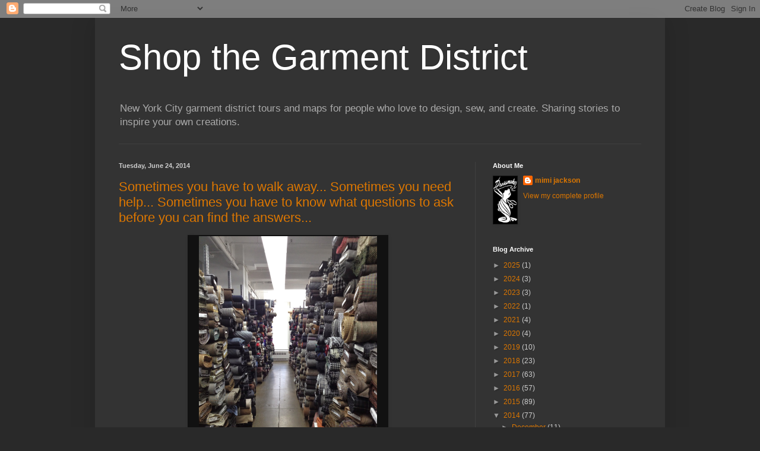

--- FILE ---
content_type: text/html; charset=UTF-8
request_url: https://shopthegarmentdistrict.blogspot.com/2014/06/
body_size: 36329
content:
<!DOCTYPE html>
<html class='v2' dir='ltr' lang='en'>
<head>
<link href='https://www.blogger.com/static/v1/widgets/335934321-css_bundle_v2.css' rel='stylesheet' type='text/css'/>
<meta content='width=1100' name='viewport'/>
<meta content='text/html; charset=UTF-8' http-equiv='Content-Type'/>
<meta content='blogger' name='generator'/>
<link href='https://shopthegarmentdistrict.blogspot.com/favicon.ico' rel='icon' type='image/x-icon'/>
<link href='http://shopthegarmentdistrict.blogspot.com/2014/06/' rel='canonical'/>
<link rel="alternate" type="application/atom+xml" title="Shop the Garment District - Atom" href="https://shopthegarmentdistrict.blogspot.com/feeds/posts/default" />
<link rel="alternate" type="application/rss+xml" title="Shop the Garment District - RSS" href="https://shopthegarmentdistrict.blogspot.com/feeds/posts/default?alt=rss" />
<link rel="service.post" type="application/atom+xml" title="Shop the Garment District - Atom" href="https://www.blogger.com/feeds/1654329590294133998/posts/default" />
<!--Can't find substitution for tag [blog.ieCssRetrofitLinks]-->
<meta content='Everything you need/want/didn&#39;t know about shopping for fabrics, notions, tools, supplies, and related services in NYC&#39;s famed garment district.' name='description'/>
<meta content='http://shopthegarmentdistrict.blogspot.com/2014/06/' property='og:url'/>
<meta content='Shop the Garment District' property='og:title'/>
<meta content='Everything you need/want/didn&#39;t know about shopping for fabrics, notions, tools, supplies, and related services in NYC&#39;s famed garment district.' property='og:description'/>
<title>Shop the Garment District: June 2014</title>
<style id='page-skin-1' type='text/css'><!--
/*
-----------------------------------------------
Blogger Template Style
Name:     Simple
Designer: Blogger
URL:      www.blogger.com
----------------------------------------------- */
/* Content
----------------------------------------------- */
body {
font: normal normal 12px Arial, Tahoma, Helvetica, FreeSans, sans-serif;
color: #cccccc;
background: #292929 none repeat scroll top left;
padding: 0 40px 40px 40px;
}
html body .region-inner {
min-width: 0;
max-width: 100%;
width: auto;
}
h2 {
font-size: 22px;
}
a:link {
text-decoration:none;
color: #dd7700;
}
a:visited {
text-decoration:none;
color: #cc6600;
}
a:hover {
text-decoration:underline;
color: #cc6600;
}
.body-fauxcolumn-outer .fauxcolumn-inner {
background: transparent none repeat scroll top left;
_background-image: none;
}
.body-fauxcolumn-outer .cap-top {
position: absolute;
z-index: 1;
height: 400px;
width: 100%;
}
.body-fauxcolumn-outer .cap-top .cap-left {
width: 100%;
background: transparent none repeat-x scroll top left;
_background-image: none;
}
.content-outer {
-moz-box-shadow: 0 0 40px rgba(0, 0, 0, .15);
-webkit-box-shadow: 0 0 5px rgba(0, 0, 0, .15);
-goog-ms-box-shadow: 0 0 10px #333333;
box-shadow: 0 0 40px rgba(0, 0, 0, .15);
margin-bottom: 1px;
}
.content-inner {
padding: 10px 10px;
}
.content-inner {
background-color: #333333;
}
/* Header
----------------------------------------------- */
.header-outer {
background: transparent none repeat-x scroll 0 -400px;
_background-image: none;
}
.Header h1 {
font: normal normal 60px Arial, Tahoma, Helvetica, FreeSans, sans-serif;
color: #ffffff;
text-shadow: -1px -1px 1px rgba(0, 0, 0, .2);
}
.Header h1 a {
color: #ffffff;
}
.Header .description {
font-size: 140%;
color: #aaaaaa;
}
.header-inner .Header .titlewrapper {
padding: 22px 30px;
}
.header-inner .Header .descriptionwrapper {
padding: 0 30px;
}
/* Tabs
----------------------------------------------- */
.tabs-inner .section:first-child {
border-top: 1px solid #404040;
}
.tabs-inner .section:first-child ul {
margin-top: -1px;
border-top: 1px solid #404040;
border-left: 0 solid #404040;
border-right: 0 solid #404040;
}
.tabs-inner .widget ul {
background: #222222 none repeat-x scroll 0 -800px;
_background-image: none;
border-bottom: 1px solid #404040;
margin-top: 0;
margin-left: -30px;
margin-right: -30px;
}
.tabs-inner .widget li a {
display: inline-block;
padding: .6em 1em;
font: normal normal 14px Arial, Tahoma, Helvetica, FreeSans, sans-serif;
color: #999999;
border-left: 1px solid #333333;
border-right: 0 solid #404040;
}
.tabs-inner .widget li:first-child a {
border-left: none;
}
.tabs-inner .widget li.selected a, .tabs-inner .widget li a:hover {
color: #ffffff;
background-color: #000000;
text-decoration: none;
}
/* Columns
----------------------------------------------- */
.main-outer {
border-top: 0 solid #404040;
}
.fauxcolumn-left-outer .fauxcolumn-inner {
border-right: 1px solid #404040;
}
.fauxcolumn-right-outer .fauxcolumn-inner {
border-left: 1px solid #404040;
}
/* Headings
----------------------------------------------- */
div.widget > h2,
div.widget h2.title {
margin: 0 0 1em 0;
font: normal bold 11px Arial, Tahoma, Helvetica, FreeSans, sans-serif;
color: #ffffff;
}
/* Widgets
----------------------------------------------- */
.widget .zippy {
color: #999999;
text-shadow: 2px 2px 1px rgba(0, 0, 0, .1);
}
.widget .popular-posts ul {
list-style: none;
}
/* Posts
----------------------------------------------- */
h2.date-header {
font: normal bold 11px Arial, Tahoma, Helvetica, FreeSans, sans-serif;
}
.date-header span {
background-color: transparent;
color: #cccccc;
padding: inherit;
letter-spacing: inherit;
margin: inherit;
}
.main-inner {
padding-top: 30px;
padding-bottom: 30px;
}
.main-inner .column-center-inner {
padding: 0 15px;
}
.main-inner .column-center-inner .section {
margin: 0 15px;
}
.post {
margin: 0 0 25px 0;
}
h3.post-title, .comments h4 {
font: normal normal 22px Arial, Tahoma, Helvetica, FreeSans, sans-serif;
margin: .75em 0 0;
}
.post-body {
font-size: 110%;
line-height: 1.4;
position: relative;
}
.post-body img, .post-body .tr-caption-container, .Profile img, .Image img,
.BlogList .item-thumbnail img {
padding: 0;
background: #111111;
border: 1px solid #111111;
-moz-box-shadow: 1px 1px 5px rgba(0, 0, 0, .1);
-webkit-box-shadow: 1px 1px 5px rgba(0, 0, 0, .1);
box-shadow: 1px 1px 5px rgba(0, 0, 0, .1);
}
.post-body img, .post-body .tr-caption-container {
padding: 1px;
}
.post-body .tr-caption-container {
color: #cccccc;
}
.post-body .tr-caption-container img {
padding: 0;
background: transparent;
border: none;
-moz-box-shadow: 0 0 0 rgba(0, 0, 0, .1);
-webkit-box-shadow: 0 0 0 rgba(0, 0, 0, .1);
box-shadow: 0 0 0 rgba(0, 0, 0, .1);
}
.post-header {
margin: 0 0 1.5em;
line-height: 1.6;
font-size: 90%;
}
.post-footer {
margin: 20px -2px 0;
padding: 5px 10px;
color: #888888;
background-color: #303030;
border-bottom: 1px solid #444444;
line-height: 1.6;
font-size: 90%;
}
#comments .comment-author {
padding-top: 1.5em;
border-top: 1px solid #404040;
background-position: 0 1.5em;
}
#comments .comment-author:first-child {
padding-top: 0;
border-top: none;
}
.avatar-image-container {
margin: .2em 0 0;
}
#comments .avatar-image-container img {
border: 1px solid #111111;
}
/* Comments
----------------------------------------------- */
.comments .comments-content .icon.blog-author {
background-repeat: no-repeat;
background-image: url([data-uri]);
}
.comments .comments-content .loadmore a {
border-top: 1px solid #999999;
border-bottom: 1px solid #999999;
}
.comments .comment-thread.inline-thread {
background-color: #303030;
}
.comments .continue {
border-top: 2px solid #999999;
}
/* Accents
---------------------------------------------- */
.section-columns td.columns-cell {
border-left: 1px solid #404040;
}
.blog-pager {
background: transparent none no-repeat scroll top center;
}
.blog-pager-older-link, .home-link,
.blog-pager-newer-link {
background-color: #333333;
padding: 5px;
}
.footer-outer {
border-top: 0 dashed #bbbbbb;
}
/* Mobile
----------------------------------------------- */
body.mobile  {
background-size: auto;
}
.mobile .body-fauxcolumn-outer {
background: transparent none repeat scroll top left;
}
.mobile .body-fauxcolumn-outer .cap-top {
background-size: 100% auto;
}
.mobile .content-outer {
-webkit-box-shadow: 0 0 3px rgba(0, 0, 0, .15);
box-shadow: 0 0 3px rgba(0, 0, 0, .15);
}
.mobile .tabs-inner .widget ul {
margin-left: 0;
margin-right: 0;
}
.mobile .post {
margin: 0;
}
.mobile .main-inner .column-center-inner .section {
margin: 0;
}
.mobile .date-header span {
padding: 0.1em 10px;
margin: 0 -10px;
}
.mobile h3.post-title {
margin: 0;
}
.mobile .blog-pager {
background: transparent none no-repeat scroll top center;
}
.mobile .footer-outer {
border-top: none;
}
.mobile .main-inner, .mobile .footer-inner {
background-color: #333333;
}
.mobile-index-contents {
color: #cccccc;
}
.mobile-link-button {
background-color: #dd7700;
}
.mobile-link-button a:link, .mobile-link-button a:visited {
color: #ffffff;
}
.mobile .tabs-inner .section:first-child {
border-top: none;
}
.mobile .tabs-inner .PageList .widget-content {
background-color: #000000;
color: #ffffff;
border-top: 1px solid #404040;
border-bottom: 1px solid #404040;
}
.mobile .tabs-inner .PageList .widget-content .pagelist-arrow {
border-left: 1px solid #404040;
}

--></style>
<style id='template-skin-1' type='text/css'><!--
body {
min-width: 960px;
}
.content-outer, .content-fauxcolumn-outer, .region-inner {
min-width: 960px;
max-width: 960px;
_width: 960px;
}
.main-inner .columns {
padding-left: 0;
padding-right: 310px;
}
.main-inner .fauxcolumn-center-outer {
left: 0;
right: 310px;
/* IE6 does not respect left and right together */
_width: expression(this.parentNode.offsetWidth -
parseInt("0") -
parseInt("310px") + 'px');
}
.main-inner .fauxcolumn-left-outer {
width: 0;
}
.main-inner .fauxcolumn-right-outer {
width: 310px;
}
.main-inner .column-left-outer {
width: 0;
right: 100%;
margin-left: -0;
}
.main-inner .column-right-outer {
width: 310px;
margin-right: -310px;
}
#layout {
min-width: 0;
}
#layout .content-outer {
min-width: 0;
width: 800px;
}
#layout .region-inner {
min-width: 0;
width: auto;
}
body#layout div.add_widget {
padding: 8px;
}
body#layout div.add_widget a {
margin-left: 32px;
}
--></style>
<link href='https://www.blogger.com/dyn-css/authorization.css?targetBlogID=1654329590294133998&amp;zx=278cb2cc-8d89-43b2-9bcf-2e20bbf70088' media='none' onload='if(media!=&#39;all&#39;)media=&#39;all&#39;' rel='stylesheet'/><noscript><link href='https://www.blogger.com/dyn-css/authorization.css?targetBlogID=1654329590294133998&amp;zx=278cb2cc-8d89-43b2-9bcf-2e20bbf70088' rel='stylesheet'/></noscript>
<meta name='google-adsense-platform-account' content='ca-host-pub-1556223355139109'/>
<meta name='google-adsense-platform-domain' content='blogspot.com'/>

</head>
<body class='loading variant-dark'>
<div class='navbar section' id='navbar' name='Navbar'><div class='widget Navbar' data-version='1' id='Navbar1'><script type="text/javascript">
    function setAttributeOnload(object, attribute, val) {
      if(window.addEventListener) {
        window.addEventListener('load',
          function(){ object[attribute] = val; }, false);
      } else {
        window.attachEvent('onload', function(){ object[attribute] = val; });
      }
    }
  </script>
<div id="navbar-iframe-container"></div>
<script type="text/javascript" src="https://apis.google.com/js/platform.js"></script>
<script type="text/javascript">
      gapi.load("gapi.iframes:gapi.iframes.style.bubble", function() {
        if (gapi.iframes && gapi.iframes.getContext) {
          gapi.iframes.getContext().openChild({
              url: 'https://www.blogger.com/navbar/1654329590294133998?origin\x3dhttps://shopthegarmentdistrict.blogspot.com',
              where: document.getElementById("navbar-iframe-container"),
              id: "navbar-iframe"
          });
        }
      });
    </script><script type="text/javascript">
(function() {
var script = document.createElement('script');
script.type = 'text/javascript';
script.src = '//pagead2.googlesyndication.com/pagead/js/google_top_exp.js';
var head = document.getElementsByTagName('head')[0];
if (head) {
head.appendChild(script);
}})();
</script>
</div></div>
<div class='body-fauxcolumns'>
<div class='fauxcolumn-outer body-fauxcolumn-outer'>
<div class='cap-top'>
<div class='cap-left'></div>
<div class='cap-right'></div>
</div>
<div class='fauxborder-left'>
<div class='fauxborder-right'></div>
<div class='fauxcolumn-inner'>
</div>
</div>
<div class='cap-bottom'>
<div class='cap-left'></div>
<div class='cap-right'></div>
</div>
</div>
</div>
<div class='content'>
<div class='content-fauxcolumns'>
<div class='fauxcolumn-outer content-fauxcolumn-outer'>
<div class='cap-top'>
<div class='cap-left'></div>
<div class='cap-right'></div>
</div>
<div class='fauxborder-left'>
<div class='fauxborder-right'></div>
<div class='fauxcolumn-inner'>
</div>
</div>
<div class='cap-bottom'>
<div class='cap-left'></div>
<div class='cap-right'></div>
</div>
</div>
</div>
<div class='content-outer'>
<div class='content-cap-top cap-top'>
<div class='cap-left'></div>
<div class='cap-right'></div>
</div>
<div class='fauxborder-left content-fauxborder-left'>
<div class='fauxborder-right content-fauxborder-right'></div>
<div class='content-inner'>
<header>
<div class='header-outer'>
<div class='header-cap-top cap-top'>
<div class='cap-left'></div>
<div class='cap-right'></div>
</div>
<div class='fauxborder-left header-fauxborder-left'>
<div class='fauxborder-right header-fauxborder-right'></div>
<div class='region-inner header-inner'>
<div class='header section' id='header' name='Header'><div class='widget Header' data-version='1' id='Header1'>
<div id='header-inner'>
<div class='titlewrapper'>
<h1 class='title'>
<a href='https://shopthegarmentdistrict.blogspot.com/'>
Shop the Garment District
</a>
</h1>
</div>
<div class='descriptionwrapper'>
<p class='description'><span>New York City garment district tours and maps for people who love to design, sew, and create. Sharing stories to inspire your own creations.</span></p>
</div>
</div>
</div></div>
</div>
</div>
<div class='header-cap-bottom cap-bottom'>
<div class='cap-left'></div>
<div class='cap-right'></div>
</div>
</div>
</header>
<div class='tabs-outer'>
<div class='tabs-cap-top cap-top'>
<div class='cap-left'></div>
<div class='cap-right'></div>
</div>
<div class='fauxborder-left tabs-fauxborder-left'>
<div class='fauxborder-right tabs-fauxborder-right'></div>
<div class='region-inner tabs-inner'>
<div class='tabs no-items section' id='crosscol' name='Cross-Column'></div>
<div class='tabs no-items section' id='crosscol-overflow' name='Cross-Column 2'></div>
</div>
</div>
<div class='tabs-cap-bottom cap-bottom'>
<div class='cap-left'></div>
<div class='cap-right'></div>
</div>
</div>
<div class='main-outer'>
<div class='main-cap-top cap-top'>
<div class='cap-left'></div>
<div class='cap-right'></div>
</div>
<div class='fauxborder-left main-fauxborder-left'>
<div class='fauxborder-right main-fauxborder-right'></div>
<div class='region-inner main-inner'>
<div class='columns fauxcolumns'>
<div class='fauxcolumn-outer fauxcolumn-center-outer'>
<div class='cap-top'>
<div class='cap-left'></div>
<div class='cap-right'></div>
</div>
<div class='fauxborder-left'>
<div class='fauxborder-right'></div>
<div class='fauxcolumn-inner'>
</div>
</div>
<div class='cap-bottom'>
<div class='cap-left'></div>
<div class='cap-right'></div>
</div>
</div>
<div class='fauxcolumn-outer fauxcolumn-left-outer'>
<div class='cap-top'>
<div class='cap-left'></div>
<div class='cap-right'></div>
</div>
<div class='fauxborder-left'>
<div class='fauxborder-right'></div>
<div class='fauxcolumn-inner'>
</div>
</div>
<div class='cap-bottom'>
<div class='cap-left'></div>
<div class='cap-right'></div>
</div>
</div>
<div class='fauxcolumn-outer fauxcolumn-right-outer'>
<div class='cap-top'>
<div class='cap-left'></div>
<div class='cap-right'></div>
</div>
<div class='fauxborder-left'>
<div class='fauxborder-right'></div>
<div class='fauxcolumn-inner'>
</div>
</div>
<div class='cap-bottom'>
<div class='cap-left'></div>
<div class='cap-right'></div>
</div>
</div>
<!-- corrects IE6 width calculation -->
<div class='columns-inner'>
<div class='column-center-outer'>
<div class='column-center-inner'>
<div class='main section' id='main' name='Main'><div class='widget Blog' data-version='1' id='Blog1'>
<div class='blog-posts hfeed'>

          <div class="date-outer">
        
<h2 class='date-header'><span>Tuesday, June 24, 2014</span></h2>

          <div class="date-posts">
        
<div class='post-outer'>
<div class='post hentry uncustomized-post-template' itemprop='blogPost' itemscope='itemscope' itemtype='http://schema.org/BlogPosting'>
<meta content='https://blogger.googleusercontent.com/img/b/R29vZ2xl/AVvXsEgesNcoFAlPZ_8Y0n-x4pf6thzHsFu3Sqo7cKYuAQYFiq74SUyKCZWhq-wy6xsnjCoTwhPsgS6pshNtO34BJyDVXDW6-BeHIE2TK1iLngozRU7zJI3YWmQrgFlz2KyuV7zPEsMYoEtCgKdE/s1600/IMG_0107.jpg' itemprop='image_url'/>
<meta content='1654329590294133998' itemprop='blogId'/>
<meta content='6316911407927498453' itemprop='postId'/>
<a name='6316911407927498453'></a>
<h3 class='post-title entry-title' itemprop='name'>
<a href='https://shopthegarmentdistrict.blogspot.com/2014/06/sometimes-you-have-to-walk-away.html'>Sometimes you have to walk away... Sometimes you need help... Sometimes you have to know what questions to ask before you can find the answers...</a>
</h3>
<div class='post-header'>
<div class='post-header-line-1'></div>
</div>
<div class='post-body entry-content' id='post-body-6316911407927498453' itemprop='articleBody'>
<table align="center" cellpadding="0" cellspacing="0" class="tr-caption-container" style="margin-left: auto; margin-right: auto; text-align: center;"><tbody>
<tr><td style="text-align: center;"><a href="https://blogger.googleusercontent.com/img/b/R29vZ2xl/AVvXsEgesNcoFAlPZ_8Y0n-x4pf6thzHsFu3Sqo7cKYuAQYFiq74SUyKCZWhq-wy6xsnjCoTwhPsgS6pshNtO34BJyDVXDW6-BeHIE2TK1iLngozRU7zJI3YWmQrgFlz2KyuV7zPEsMYoEtCgKdE/s1600/IMG_0107.jpg" imageanchor="1" style="margin-left: auto; margin-right: auto;"><img border="0" height="400" src="https://blogger.googleusercontent.com/img/b/R29vZ2xl/AVvXsEgesNcoFAlPZ_8Y0n-x4pf6thzHsFu3Sqo7cKYuAQYFiq74SUyKCZWhq-wy6xsnjCoTwhPsgS6pshNtO34BJyDVXDW6-BeHIE2TK1iLngozRU7zJI3YWmQrgFlz2KyuV7zPEsMYoEtCgKdE/s1600/IMG_0107.jpg" width="300" /></a></td></tr>
<tr><td class="tr-caption" style="text-align: center;">Glorious woolens - I'll show you where! (Or you may already know...)</td></tr>
</tbody></table>
<span class="Apple-style-span" style="font-size: large;"><br /></span>
<span class="Apple-style-span" style="font-size: large;"><br /></span>
<span class="Apple-style-span" style="font-size: large;">This post was inspired by a recent private tour I did with a client. &nbsp;I love to help people navigate and shop the garment district, and often help to teach them the garment district culture, so they know how to operate to get what they need. &nbsp;Since the readers of this blog are <i>both</i> shoppers and proprietors of businesses in the district, I cannot share some some of the specifics with you here (</span><i>I'd have to whisper... and you're not within earshot</i><span class="Apple-style-span" style="font-size: large;">), but here is some food for thought. Some of you know many of these answers already, and believe me, it would be nothing but helpful for you to comment publicly below if you are so inclined... but I will also comment when I feel an answer is specifically incorrect and/or incomplete.</span><br />
<span class="Apple-style-span" style="font-size: large;"><br /></span>
<span class="Apple-style-span" style="font-size: large;">So... let's say...</span><br />
<span class="Apple-style-span" style="font-size: large;"><br /></span>
<span class="Apple-style-span" style="font-size: large;">You've found a great fabric for your project. &nbsp;You need 3 and 1/2 yards of it. &nbsp;When the sales assistant unrolls the fabric, you see that there are three full yards, and a 3/4 yard piece of it, perhaps with a jagged swatch cut from one corner. &nbsp;Do you buy it anyway? &nbsp;How much of it do you buy? What should the vendor offer you (if anything) as an incentive for you to buy it? &nbsp;What factors do you need to consider? &nbsp;What question(s) should you ask?</span><br />
<span class="Apple-style-span" style="font-size: large;"><br /></span>
<span class="Apple-style-span" style="font-size: large;">You see a fabric you love, and you are thinking of buying it. &nbsp;You ask for the price. &nbsp;The vendor asks how much you want to buy. &nbsp;What is your answer?</span><br />
<span class="Apple-style-span" style="font-size: large;"><br /></span>
<span class="Apple-style-span" style="font-size: large;">You see a fabric you want to buy. &nbsp;You ask for the price. &nbsp;The vendor hesitates, and then gives a number. &nbsp;What question do you ask next? &nbsp;How would you get a sense if the price quoted is fair?</span><br />
<span class="Apple-style-span" style="font-size: large;"><br /></span>
<span class="Apple-style-span" style="font-size: large;">You are thinking of starting a line, or producing something in significant quantity. &nbsp;You want to find the right vendors for your supplies. &nbsp;Where should you start? &nbsp;Do you go to your favorite fabric store? Do you go to the Fashion Kiosk? Why, or why not?</span><br />
<span class="Apple-style-span" style="font-size: large;"><br /></span>
<span class="Apple-style-span" style="font-size: large;">You want a reversible invisible zipper. &nbsp;Does it exist?</span><br />
<span class="Apple-style-span" style="font-size: large;">You want a two way invisible zipper. &nbsp;Does that exist?</span><br />
<span class="Apple-style-span" style="font-size: large;">You need bra cups for an evening gown. &nbsp;You are between a C and a D cup. &nbsp;Do you buy the cup that may be a bit too large, or a bit too small? &nbsp;Why?</span><br />
<span class="Apple-style-span" style="font-size: large;"><br /></span>
<span class="Apple-style-span" style="font-size: large;">You need buttonholes made. &nbsp;How do you mark them? &nbsp;Is there a correct method to get the results you need? &nbsp;What are your options?</span><br />
<span class="Apple-style-span" style="font-size: large;"><br /></span>
<span class="Apple-style-span" style="font-size: large;">Where can I get handbag hardware? &nbsp;Once I get it, will I be able to actually make a bag on my own?</span><br />
<span class="Apple-style-span" style="font-size: large;"><br /></span>
<span class="Apple-style-span" style="font-size: large;">Why aren't the answers to these questions listed above?</span><br />
<span class="Apple-style-span" style="font-size: large;"><br /></span>
<span class="Apple-style-span" style="font-size: large;">This marks 31 years that I've been shopping in the district &nbsp;- and yes, I've been sewing and shopping here since I was a child (not joking), and I've learned a great deal. &nbsp;It is my goal to help you learn a great deal, too! <a href="http://www.shopthegarmentdistrict.com/p/speakeasy-tours-for-2013.html" target="_blank">Click here</a> to book a private tour, get a map, or or come on a Speakeasy, and I'll help you learn what you need to know!</span><br />
<span class="Apple-style-span" style="font-size: large;"><br /></span>
<span class="Apple-style-span" style="font-size: large;"><br /></span>
<span class="Apple-style-span" style="font-size: large;">&nbsp;&nbsp;</span><br />
<br />
<br />
<div style='clear: both;'></div>
</div>
<div class='post-footer'>
<div class='post-footer-line post-footer-line-1'>
<span class='post-author vcard'>
</span>
<span class='post-timestamp'>
at
<meta content='http://shopthegarmentdistrict.blogspot.com/2014/06/sometimes-you-have-to-walk-away.html' itemprop='url'/>
<a class='timestamp-link' href='https://shopthegarmentdistrict.blogspot.com/2014/06/sometimes-you-have-to-walk-away.html' rel='bookmark' title='permanent link'><abbr class='published' itemprop='datePublished' title='2014-06-24T11:46:00-04:00'>June 24, 2014</abbr></a>
</span>
<span class='post-comment-link'>
<a class='comment-link' href='https://shopthegarmentdistrict.blogspot.com/2014/06/sometimes-you-have-to-walk-away.html#comment-form' onclick=''>
4 comments:
  </a>
</span>
<span class='post-icons'>
<span class='item-action'>
<a href='https://www.blogger.com/email-post/1654329590294133998/6316911407927498453' title='Email Post'>
<img alt='' class='icon-action' height='13' src='https://resources.blogblog.com/img/icon18_email.gif' width='18'/>
</a>
</span>
</span>
<div class='post-share-buttons goog-inline-block'>
<a class='goog-inline-block share-button sb-email' href='https://www.blogger.com/share-post.g?blogID=1654329590294133998&postID=6316911407927498453&target=email' target='_blank' title='Email This'><span class='share-button-link-text'>Email This</span></a><a class='goog-inline-block share-button sb-blog' href='https://www.blogger.com/share-post.g?blogID=1654329590294133998&postID=6316911407927498453&target=blog' onclick='window.open(this.href, "_blank", "height=270,width=475"); return false;' target='_blank' title='BlogThis!'><span class='share-button-link-text'>BlogThis!</span></a><a class='goog-inline-block share-button sb-twitter' href='https://www.blogger.com/share-post.g?blogID=1654329590294133998&postID=6316911407927498453&target=twitter' target='_blank' title='Share to X'><span class='share-button-link-text'>Share to X</span></a><a class='goog-inline-block share-button sb-facebook' href='https://www.blogger.com/share-post.g?blogID=1654329590294133998&postID=6316911407927498453&target=facebook' onclick='window.open(this.href, "_blank", "height=430,width=640"); return false;' target='_blank' title='Share to Facebook'><span class='share-button-link-text'>Share to Facebook</span></a><a class='goog-inline-block share-button sb-pinterest' href='https://www.blogger.com/share-post.g?blogID=1654329590294133998&postID=6316911407927498453&target=pinterest' target='_blank' title='Share to Pinterest'><span class='share-button-link-text'>Share to Pinterest</span></a>
</div>
</div>
<div class='post-footer-line post-footer-line-2'>
<span class='post-labels'>
Labels:
<a href='https://shopthegarmentdistrict.blogspot.com/search/label/fabric%20shopping' rel='tag'>fabric shopping</a>,
<a href='https://shopthegarmentdistrict.blogspot.com/search/label/fabric%20sourcing' rel='tag'>fabric sourcing</a>,
<a href='https://shopthegarmentdistrict.blogspot.com/search/label/garment%20district' rel='tag'>garment district</a>,
<a href='https://shopthegarmentdistrict.blogspot.com/search/label/new%20york%20fabric%20shopping' rel='tag'>new york fabric shopping</a>
</span>
</div>
<div class='post-footer-line post-footer-line-3'>
<span class='post-location'>
</span>
</div>
</div>
</div>
</div>

          </div></div>
        

          <div class="date-outer">
        
<h2 class='date-header'><span>Tuesday, June 17, 2014</span></h2>

          <div class="date-posts">
        
<div class='post-outer'>
<div class='post hentry uncustomized-post-template' itemprop='blogPost' itemscope='itemscope' itemtype='http://schema.org/BlogPosting'>
<meta content='https://blogger.googleusercontent.com/img/b/R29vZ2xl/AVvXsEja6YOJuqfE0TQr2RJC_RSylbKiHfHPqNtibzNh8dQs96VeQV8Xjdg2dM4dHV98hzg0PQvGDFFXpo63gfGR_7c9EodrrIzM_jSk0pNEi5sF3ogSigMOGHrlpKfZpQgDLhnPizi1WSFNEHaJ/s1600/IMG_0937.jpg' itemprop='image_url'/>
<meta content='1654329590294133998' itemprop='blogId'/>
<meta content='3486105045384509966' itemprop='postId'/>
<a name='3486105045384509966'></a>
<h3 class='post-title entry-title' itemprop='name'>
<a href='https://shopthegarmentdistrict.blogspot.com/2014/06/fabrics-fabrics-and-fabrics-and-fabrics.html'>Fabrics & Fabrics (and fabrics, and fabrics, and fabrics, and... you get the idea)</a>
</h3>
<div class='post-header'>
<div class='post-header-line-1'></div>
</div>
<div class='post-body entry-content' id='post-body-3486105045384509966' itemprop='articleBody'>
<span class="Apple-style-span" style="font-size: large;"></span><br />
<div>
<span class="Apple-style-span" style="font-size: large;"><span class="Apple-style-span" style="font-size: large;">Now I'm in creative overdrive...</span></span></div>
<span class="Apple-style-span" style="font-size: large;">
<div>
<span class="Apple-style-span" style="font-size: large;"><br /></span></div>
I ventured into <a href="http://www.shopthegarmentdistrict.com/2013/08/fabrics-and-fabrics-and-fabrics-and.html" target="_blank">Fabrics &amp; Fabrics</a>&nbsp;on a whim yesterday, feeling a bit nervous, knowing I would be tempted beyond my comfort level... And I was right. &nbsp;While I could have taken hundreds of photos of things I love, I narrowed down my desire to plan for just these few additions to my Late Summer/Fall/Winter plans. &nbsp;Here's what I found, and what I&nbsp;<strike>think</strike> <b>know</b> what these fabrics are saying to me specifically...</span><div>
<span class="Apple-style-span" style="font-size: large;"><br /></span></div>
<div>
<span class="Apple-style-span" style="font-size: large;">That store lures me into a fabric-lovin' trance. &nbsp;The staff is patient, knowledgeable and friendly, the layout is roomy and exceptional... with perfect lighting and organization. &nbsp;You just can't beat that.</span><br />
<div>
<br />
<br />
<br />
<table align="center" cellpadding="0" cellspacing="0" class="tr-caption-container" style="margin-left: auto; margin-right: auto; text-align: center;"><tbody>
<tr><td style="text-align: center;"><a href="https://blogger.googleusercontent.com/img/b/R29vZ2xl/AVvXsEja6YOJuqfE0TQr2RJC_RSylbKiHfHPqNtibzNh8dQs96VeQV8Xjdg2dM4dHV98hzg0PQvGDFFXpo63gfGR_7c9EodrrIzM_jSk0pNEi5sF3ogSigMOGHrlpKfZpQgDLhnPizi1WSFNEHaJ/s1600/IMG_0937.jpg" imageanchor="1" style="margin-left: auto; margin-right: auto;"><img border="0" height="300" src="https://blogger.googleusercontent.com/img/b/R29vZ2xl/AVvXsEja6YOJuqfE0TQr2RJC_RSylbKiHfHPqNtibzNh8dQs96VeQV8Xjdg2dM4dHV98hzg0PQvGDFFXpo63gfGR_7c9EodrrIzM_jSk0pNEi5sF3ogSigMOGHrlpKfZpQgDLhnPizi1WSFNEHaJ/s1600/IMG_0937.jpg" width="400" /></a></td></tr>
<tr><td class="tr-caption" style="text-align: center;"><span class="Apple-style-span" style="font-size: large;">Really F&amp;F, really? &nbsp;Surely, you are trying to seduce me. Beautiful, creamy white cashmere just beckoned...</span></td></tr>
</tbody></table>
<div class="separator" style="clear: both; text-align: center;">
<br /></div>
<table align="center" cellpadding="0" cellspacing="0" class="tr-caption-container" style="margin-left: 1em; margin-right: 1em; text-align: center;"><tbody>
<tr><td style="text-align: center;"><a href="https://blogger.googleusercontent.com/img/b/R29vZ2xl/AVvXsEiEkKLZgAPjDFyDK7NqptaMxpMbegrQjGVvCU-o8m0c_klKBsZ0jk4dAr2dWCIbb2X0KSG1a2iKN_ZBEBhsM6QPH5YhcF5Ni6kQMoPjEB920VGRYGUZm5tTCanD6kR0-1ZO_F8t0JzWaUa8/s1600/IMG_2506.jpg" imageanchor="1" style="margin-left: auto; margin-right: auto;"><img border="0" height="320" src="https://blogger.googleusercontent.com/img/b/R29vZ2xl/AVvXsEiEkKLZgAPjDFyDK7NqptaMxpMbegrQjGVvCU-o8m0c_klKBsZ0jk4dAr2dWCIbb2X0KSG1a2iKN_ZBEBhsM6QPH5YhcF5Ni6kQMoPjEB920VGRYGUZm5tTCanD6kR0-1ZO_F8t0JzWaUa8/s1600/IMG_2506.jpg" width="240" /></a></td></tr>
<tr><td class="tr-caption" style="text-align: center;"><span class="Apple-style-span" style="font-size: large;">...to be another <a href="http://mimisasyouwish.blogspot.com/2009/10/miyake-coat-finished.html" target="_blank">Miyake coat</a>, but this time, with black leather edging, and black leather buttons</span><span class="Apple-style-span" style="font-size: small;">.</span></td></tr>
</tbody></table>
<div class="separator" style="clear: both; text-align: center;">
<br /></div>
<div class="separator" style="clear: both; text-align: center;">
<br /></div>
<table align="center" cellpadding="0" cellspacing="0" class="tr-caption-container" style="margin-left: auto; margin-right: auto; text-align: center;"><tbody>
<tr><td style="text-align: center;"><a href="https://blogger.googleusercontent.com/img/b/R29vZ2xl/AVvXsEjuEQHOHIG3Kbk0RQ-taaBBcJM68cKLAWMOw-mGKYQNXetLfZnbLNpUUy9QeJ0Z8aMVjJRF65KehP436PnWdpmGVR71yWphpmKQ2bD6xg6JdvKlD07O6dv1LVoI6-DZHA-wtezygDoUYrXv/s1600/IMG_0928.jpg" imageanchor="1" style="margin-left: auto; margin-right: auto;"><img border="0" height="320" src="https://blogger.googleusercontent.com/img/b/R29vZ2xl/AVvXsEjuEQHOHIG3Kbk0RQ-taaBBcJM68cKLAWMOw-mGKYQNXetLfZnbLNpUUy9QeJ0Z8aMVjJRF65KehP436PnWdpmGVR71yWphpmKQ2bD6xg6JdvKlD07O6dv1LVoI6-DZHA-wtezygDoUYrXv/s1600/IMG_0928.jpg" width="240" /></a></td></tr>
<tr><td class="tr-caption" style="text-align: center;"><span class="Apple-style-span" style="font-size: large;">This wonderfully soft stretch knit with eyelet "stripes"</span></td></tr>
</tbody></table>
</div>
<div>
<span class="Apple-style-span" style="font-size: large;">No inspiration photo exists to convey my dream here, as it only exists in my head, but a roomy, bias cut short dress with a drawstring waist and a center front seam, creating a chevron effect, which has to be worn over a snug-fitting singlet dress for modesty. &nbsp;(</span><i>That's right, I said "singlet".</i><span class="Apple-style-span" style="font-size: large;">) &nbsp;The singlet would double as workout gear or exertion wear (when worn with a loose T-shirt or tank - I'm not crazy!) for the rest of its lifespan in my wardrobe.</span></div>
<div>
<span class="Apple-style-span" style="font-size: large;"><br /></span></div>
<div>
<span class="Apple-style-span" style="font-size: large;"><br /></span>
<table align="center" cellpadding="0" cellspacing="0" class="tr-caption-container" style="margin-left: auto; margin-right: auto; text-align: center;"><tbody>
<tr><td style="text-align: center;"><a href="https://blogger.googleusercontent.com/img/b/R29vZ2xl/AVvXsEikcpf8sZv0k7lQWzHfeLlrvC_QkutHBsmEKfAB0PX0ELqfry2Qt0QdiY-vUrU_7mtEPCb8M30FMyex0VGEQlVPkpXqaJdtBriWyf4J1Ht3IYZgsUnIK-HDSsfMYo9aVcZwKb411g3_8Rgk/s1600/IMG_0929.jpg" imageanchor="1" style="margin-left: auto; margin-right: auto;"><img border="0" height="320" src="https://blogger.googleusercontent.com/img/b/R29vZ2xl/AVvXsEikcpf8sZv0k7lQWzHfeLlrvC_QkutHBsmEKfAB0PX0ELqfry2Qt0QdiY-vUrU_7mtEPCb8M30FMyex0VGEQlVPkpXqaJdtBriWyf4J1Ht3IYZgsUnIK-HDSsfMYo9aVcZwKb411g3_8Rgk/s1600/IMG_0929.jpg" width="240" /></a></td></tr>
<tr><td class="tr-caption" style="text-align: center;"><span class="Apple-style-span" style="font-size: large;">And an endless dreamy cluster of roses...</span></td></tr>
</tbody></table>
</div>
<div>
<span class="Apple-style-span" style="font-size: large;">This pattern doesn't wanna be interrupted. &nbsp;A long, straight duster style jacket, impeccably fitted and deliberately edged - to be worn over all black or all grey.</span></div>
<div>
<br />
<table cellpadding="0" cellspacing="0" class="tr-caption-container" style="float: left; text-align: center;"><tbody>
<tr><td style="text-align: center;"><a href="https://blogger.googleusercontent.com/img/b/R29vZ2xl/AVvXsEhwPDZhLqgpc-MaEZMqNGLReapASbrAbFq2w9UkV1RRNmXbHmvO97PF_ziWuBMMC8hhpxFt63SwhgWfJjBXHHd-DXIFvMbj1sgOYyt-xAzHbkCLfr_PRMmgqsLBEK4-geBRFatXh_fL0xH5/s1600/IMG_0932.jpg" imageanchor="1" style="margin-left: auto; margin-right: auto;"><img border="0" height="320" src="https://blogger.googleusercontent.com/img/b/R29vZ2xl/AVvXsEhwPDZhLqgpc-MaEZMqNGLReapASbrAbFq2w9UkV1RRNmXbHmvO97PF_ziWuBMMC8hhpxFt63SwhgWfJjBXHHd-DXIFvMbj1sgOYyt-xAzHbkCLfr_PRMmgqsLBEK4-geBRFatXh_fL0xH5/s1600/IMG_0932.jpg" width="240" /></a></td></tr>
<tr><td class="tr-caption" style="text-align: center;"><span class="Apple-style-span" style="font-size: small;">When good corduroy goes "plaid"</span></td></tr>
</tbody></table>
</div>
<div>
<br /></div>
<div>
<br /></div>
<div>
<span class="Apple-style-span" style="font-size: large;">This corduroy has its plaid print on the bias, making for some interesting possibilities. &nbsp;And yes, it calls out to be a jumper - can't help it. &nbsp;It just is. &nbsp;They may not be "in style", and maybe they are kinda for kids, but this one would be just for me! No apologies.</span><br />
<table align="center" cellpadding="0" cellspacing="0" class="tr-caption-container" style="margin-left: auto; margin-right: auto; text-align: center;"><tbody>
<tr><td style="text-align: center;"><a href="https://blogger.googleusercontent.com/img/b/R29vZ2xl/AVvXsEhTuDoNgLXNAP6YJzNm6jtVqiSmniLtW4vw40YnOLtJfDvuUOwlxu-40K6hE-QndLNfUEef145dR-zsv0n0RgA2LlOc7o0y2zEtBdOrIZGgw4xQ8POvdliLJh69pwnyYVOXgEmHlMSHzkd5/s1600/il_570xN.343260596.jpg" imageanchor="1" style="margin-left: auto; margin-right: auto;"><img border="0" height="320" src="https://blogger.googleusercontent.com/img/b/R29vZ2xl/AVvXsEhTuDoNgLXNAP6YJzNm6jtVqiSmniLtW4vw40YnOLtJfDvuUOwlxu-40K6hE-QndLNfUEef145dR-zsv0n0RgA2LlOc7o0y2zEtBdOrIZGgw4xQ8POvdliLJh69pwnyYVOXgEmHlMSHzkd5/s1600/il_570xN.343260596.jpg" width="320" /></a></td></tr>
<tr><td class="tr-caption" style="text-align: center;"><span class="Apple-style-span" style="font-size: large;">This photo is from Etsy, and is exactly the shape and idea this fabric wants to be...</span></td></tr>
</tbody></table>
<br />
<div class="separator" style="clear: both; text-align: center;">
</div>
<br />
<table align="center" cellpadding="0" cellspacing="0" class="tr-caption-container" style="margin-left: auto; margin-right: auto; text-align: center;"><tbody>
<tr><td style="text-align: center;"><a href="https://blogger.googleusercontent.com/img/b/R29vZ2xl/AVvXsEiN40aJxZBdcbeAyaLHSnmMIyEk4Uacbr79gC7otUaw5St3JskC_ROqSn2BTMFbVbTPDpU0d-YJQLc9aY_o5Kv39OqXv-PcVI9t7agE4sHMNtmzfMFKYooZXYuNigaKbbT5yXJ1SXIjc3Nu/s1600/IMG_0931.JPG" imageanchor="1" style="margin-left: auto; margin-right: auto;"><img border="0" height="320" src="https://blogger.googleusercontent.com/img/b/R29vZ2xl/AVvXsEiN40aJxZBdcbeAyaLHSnmMIyEk4Uacbr79gC7otUaw5St3JskC_ROqSn2BTMFbVbTPDpU0d-YJQLc9aY_o5Kv39OqXv-PcVI9t7agE4sHMNtmzfMFKYooZXYuNigaKbbT5yXJ1SXIjc3Nu/s1600/IMG_0931.JPG" width="240" /></a></td></tr>
<tr><td class="tr-caption" style="text-align: center;"><span class="Apple-style-span" style="font-size: large;">A poet's garden</span></td></tr>
</tbody></table>
</div>
<div>
<span class="Apple-style-span" style="font-size: large;">I generally <strike>hate</strike>... never mind, no, wait, that is <i>EXACTLY</i> right word - <b>HATE </b>poet's shirts, but this fabric calls out for it. &nbsp;I see white eyelets, laced strings, a delicate placket that stops at bust apex level, roomy, but not "puffy" sleeves, slits at side seams to about 3" above hip level... lemme catch a breeze, and it will just be heavenly, won't it?</span><br />
<br />
<br />
<table align="center" cellpadding="0" cellspacing="0" class="tr-caption-container" style="margin-left: auto; margin-right: auto; text-align: center;"><tbody>
<tr><td style="text-align: center;"><a href="https://blogger.googleusercontent.com/img/b/R29vZ2xl/AVvXsEhhwqq1PgoL5lPvsvRyERQ2p6gjBj2964BGxNUk4JUDKDE0O_XV-KHagCfIIOPcy3O1Sw26_mq1V9lBbobs9CLQJROptx3nWt3NMOqRuqkvjAc4_9NIEvUnfpIGVhk-P5b631UrH-rlJEYn/s1600/IMG_0933.jpg" imageanchor="1" style="margin-left: auto; margin-right: auto;"><img border="0" height="320" src="https://blogger.googleusercontent.com/img/b/R29vZ2xl/AVvXsEhhwqq1PgoL5lPvsvRyERQ2p6gjBj2964BGxNUk4JUDKDE0O_XV-KHagCfIIOPcy3O1Sw26_mq1V9lBbobs9CLQJROptx3nWt3NMOqRuqkvjAc4_9NIEvUnfpIGVhk-P5b631UrH-rlJEYn/s1600/IMG_0933.jpg" width="240" /></a></td></tr>
<tr><td class="tr-caption" style="text-align: center;"><span class="Apple-style-span" style="font-size: large;">But denim's not tired of me...</span></td></tr>
</tbody></table>
</div>
<div>
<span class="Apple-style-span" style="font-size: large;">I'm kinda sick of denim, so I like it when it kinda goes "just wrong enough". &nbsp;Know what I mean? This denim is right on the edge of love/hate for me, in a way that would let me take it in a wild direction. &nbsp;That brown flower tells me that this denim wants to hang somewhere. &nbsp;Maybe not on a body... It should be part of a window treatment, with a brown leather flower crafted by <a href="http://www.shopthegarmentdistrict.com/2012/07/nyc-garment-district-service-provider.html" target="_blank">Schmalberg</a>&nbsp;and studs/rivets by <a href="http://www.shopthegarmentdistrict.com/2012/06/star-snaps.html" target="_blank">Star Snaps</a> involved somehow.</span><br />
<span class="Apple-style-span" style="font-size: large;"><br /></span>
<table align="center" cellpadding="0" cellspacing="0" class="tr-caption-container" style="margin-left: auto; margin-right: auto; text-align: center;"><tbody>
<tr><td style="text-align: center;"><a href="https://blogger.googleusercontent.com/img/b/R29vZ2xl/AVvXsEgYNQRRukNM_qv5qU6bd8qIAV1dJTXm0QY0HhmIS1FFTHqrGVI9evlIeuEdXYsj7AYzvGIJUq_jwRPNoPpGS-hT65ibB5hrUKtMYR1Xc5JlOav3KGMWa-VubTe5ZX_UZCQau3EO5OOIZ7Hr/s1600/IMG_0934.jpg" imageanchor="1" style="margin-left: auto; margin-right: auto;"><img border="0" height="320" src="https://blogger.googleusercontent.com/img/b/R29vZ2xl/AVvXsEgYNQRRukNM_qv5qU6bd8qIAV1dJTXm0QY0HhmIS1FFTHqrGVI9evlIeuEdXYsj7AYzvGIJUq_jwRPNoPpGS-hT65ibB5hrUKtMYR1Xc5JlOav3KGMWa-VubTe5ZX_UZCQau3EO5OOIZ7Hr/s1600/IMG_0934.jpg" width="240" /></a></td></tr>
<tr><td class="tr-caption" style="text-align: center;"><span class="Apple-style-span" style="font-size: large;">Grey flannel - hand me a pocket square... a red one.<br /><br />Grey Flannel really says "man" to me. &nbsp;I also feel that it calls out for a red pocket square. &nbsp;I'd make a tailored "husband" jacket for me, and add a red pocket square... or, to glam things up, or perhaps a sparkly red boutonniere, crafted by <a href="http://www.shopthegarmentdistrict.com/2012/07/nyc-garment-district-service-provider.html" target="_blank">Schmalberg</a></span></td></tr>
</tbody></table>
<br />
<table align="center" cellpadding="0" cellspacing="0" class="tr-caption-container" style="margin-left: auto; margin-right: auto; text-align: center;"><tbody>
<tr><td style="text-align: center;"><a href="https://blogger.googleusercontent.com/img/b/R29vZ2xl/AVvXsEiDHOomSdlXfiz5dKs-il0LLvS0eBgsK_QZUt25V1-cy64GzTwY0VWsIGROqFiq3RoIOuDG7SbcK67x04N5_EvPKpMmY11XUaz76lfQmjyEB9f8E-eyEGSB4pZ1vclEjTToIDveT_rajM2L/s1600/IMG_0935.jpg" imageanchor="1" style="margin-left: auto; margin-right: auto;"><img border="0" height="320" src="https://blogger.googleusercontent.com/img/b/R29vZ2xl/AVvXsEiDHOomSdlXfiz5dKs-il0LLvS0eBgsK_QZUt25V1-cy64GzTwY0VWsIGROqFiq3RoIOuDG7SbcK67x04N5_EvPKpMmY11XUaz76lfQmjyEB9f8E-eyEGSB4pZ1vclEjTToIDveT_rajM2L/s1600/IMG_0935.jpg" width="240" /></a></td></tr>
<tr><td class="tr-caption" style="text-align: center;"><span class="Apple-style-span" style="font-size: large;">Embroider my poodle</span></td></tr>
</tbody></table>
</div>
<div>
<span class="Apple-style-span" style="font-size: large;">Cozy and sweet, this "poodle-esque" wool fabric needs to be the simplest of simple cardigan style jackets, worn over a wispy deeper pink/lavender cowl-necked &nbsp;all purpose top.</span><br />
<br />
<table align="center" cellpadding="0" cellspacing="0" class="tr-caption-container" style="margin-left: auto; margin-right: auto; text-align: center;"><tbody>
<tr><td style="text-align: center;"><a href="https://blogger.googleusercontent.com/img/b/R29vZ2xl/AVvXsEiF81eayJOZjArk0HykNyFNixGRBpGQKE-KQqRefY8PscuYadQMCwe0ieZrQ7j4S-XSYZkxThWSNGrp9GZ3WtYvjUJuiEEQKvcFOVQPS2Snd-7iMtLdQpe-5dWdBLYEztOyV3XRKnX9zVb_/s1600/IMG_0936.jpg" imageanchor="1" style="margin-left: auto; margin-right: auto;"><img border="0" height="240" src="https://blogger.googleusercontent.com/img/b/R29vZ2xl/AVvXsEiF81eayJOZjArk0HykNyFNixGRBpGQKE-KQqRefY8PscuYadQMCwe0ieZrQ7j4S-XSYZkxThWSNGrp9GZ3WtYvjUJuiEEQKvcFOVQPS2Snd-7iMtLdQpe-5dWdBLYEztOyV3XRKnX9zVb_/s1600/IMG_0936.jpg" width="320" /></a></td></tr>
<tr><td class="tr-caption" style="text-align: center;"><span class="Apple-style-span" style="font-size: large;">Feeling so reptilian...</span></td></tr>
</tbody></table>
</div>
<div>
<span class="Apple-style-span" style="font-size: large;">This fabric has "rock star" written all over it. &nbsp;Or for me... Saturdays.&nbsp;</span></div>
<div>
<span class="Apple-style-span" style="font-size: large;"><br /></span></div>
<div>
<span class="Apple-style-span" style="font-size: large;">I just happen to really like Saturdays.</span></div>
<div>
<span class="Apple-style-span" style="font-size: large;"><br /></span></div>
<div>
<span class="Apple-style-span" style="font-size: large;">Okay, so this dream needs feathers. &nbsp;Deep green and/or black ones. I'd have to go to <a href="http://www.shopthegarmentdistrict.com/2012/04/are-you-feather-fan.html" target="_blank">Dersh</a> to make that happen. &nbsp;Plus this wild eyelash fabric I found on a recent trip to <a href="http://leathersuedeskins.com/" target="_blank">Leather Suede Skins</a> for the collar. No picture exists, because its still in my head.</span></div>
<div>
<span class="Apple-style-span" style="font-size: large;"><br /></span></div>
<div>
<span class="Apple-style-span" style="font-size: large;">You know what they say... Talk is cheap.&nbsp;</span><br />
<span class="Apple-style-span" style="font-size: large;"><br /></span></div>
<div>
<span class="Apple-style-span" style="font-size: large;">Okay, so now... let's make some fun stuff!</span><br />
<br /></div>
</div>
<div style='clear: both;'></div>
</div>
<div class='post-footer'>
<div class='post-footer-line post-footer-line-1'>
<span class='post-author vcard'>
</span>
<span class='post-timestamp'>
at
<meta content='http://shopthegarmentdistrict.blogspot.com/2014/06/fabrics-fabrics-and-fabrics-and-fabrics.html' itemprop='url'/>
<a class='timestamp-link' href='https://shopthegarmentdistrict.blogspot.com/2014/06/fabrics-fabrics-and-fabrics-and-fabrics.html' rel='bookmark' title='permanent link'><abbr class='published' itemprop='datePublished' title='2014-06-17T12:44:00-04:00'>June 17, 2014</abbr></a>
</span>
<span class='post-comment-link'>
<a class='comment-link' href='https://shopthegarmentdistrict.blogspot.com/2014/06/fabrics-fabrics-and-fabrics-and-fabrics.html#comment-form' onclick=''>
2 comments:
  </a>
</span>
<span class='post-icons'>
<span class='item-action'>
<a href='https://www.blogger.com/email-post/1654329590294133998/3486105045384509966' title='Email Post'>
<img alt='' class='icon-action' height='13' src='https://resources.blogblog.com/img/icon18_email.gif' width='18'/>
</a>
</span>
</span>
<div class='post-share-buttons goog-inline-block'>
<a class='goog-inline-block share-button sb-email' href='https://www.blogger.com/share-post.g?blogID=1654329590294133998&postID=3486105045384509966&target=email' target='_blank' title='Email This'><span class='share-button-link-text'>Email This</span></a><a class='goog-inline-block share-button sb-blog' href='https://www.blogger.com/share-post.g?blogID=1654329590294133998&postID=3486105045384509966&target=blog' onclick='window.open(this.href, "_blank", "height=270,width=475"); return false;' target='_blank' title='BlogThis!'><span class='share-button-link-text'>BlogThis!</span></a><a class='goog-inline-block share-button sb-twitter' href='https://www.blogger.com/share-post.g?blogID=1654329590294133998&postID=3486105045384509966&target=twitter' target='_blank' title='Share to X'><span class='share-button-link-text'>Share to X</span></a><a class='goog-inline-block share-button sb-facebook' href='https://www.blogger.com/share-post.g?blogID=1654329590294133998&postID=3486105045384509966&target=facebook' onclick='window.open(this.href, "_blank", "height=430,width=640"); return false;' target='_blank' title='Share to Facebook'><span class='share-button-link-text'>Share to Facebook</span></a><a class='goog-inline-block share-button sb-pinterest' href='https://www.blogger.com/share-post.g?blogID=1654329590294133998&postID=3486105045384509966&target=pinterest' target='_blank' title='Share to Pinterest'><span class='share-button-link-text'>Share to Pinterest</span></a>
</div>
</div>
<div class='post-footer-line post-footer-line-2'>
<span class='post-labels'>
Labels:
<a href='https://shopthegarmentdistrict.blogspot.com/search/label/fabrics%20and%20fabrics' rel='tag'>fabrics and fabrics</a>,
<a href='https://shopthegarmentdistrict.blogspot.com/search/label/ideas' rel='tag'>ideas</a>
</span>
</div>
<div class='post-footer-line post-footer-line-3'>
<span class='post-location'>
</span>
</div>
</div>
</div>
</div>

          </div></div>
        

          <div class="date-outer">
        
<h2 class='date-header'><span>Monday, June 16, 2014</span></h2>

          <div class="date-posts">
        
<div class='post-outer'>
<div class='post hentry uncustomized-post-template' itemprop='blogPost' itemscope='itemscope' itemtype='http://schema.org/BlogPosting'>
<meta content='1654329590294133998' itemprop='blogId'/>
<meta content='324998061118446152' itemprop='postId'/>
<a name='324998061118446152'></a>
<h3 class='post-title entry-title' itemprop='name'>
<a href='https://shopthegarmentdistrict.blogspot.com/2014/06/jonathan-embroidery-whered-ya-go.html'>Jonathan Embroidery - Where'd ya go?</a>
</h3>
<div class='post-header'>
<div class='post-header-line-1'></div>
</div>
<div class='post-body entry-content' id='post-body-324998061118446152' itemprop='articleBody'>
<span class="Apple-style-span" style="font-size: large;">Walking along 38th Street today, I stumbled past the address of <a href="http://www.shopthegarmentdistrict.com/2008/11/jonathan-embroidery-buttonholes-while.html" target="_blank">Jonathan Embroidery</a>, but...</span><br />
<span class="Apple-style-span" style="font-size: large;"><br /></span>
<span class="Apple-style-span" style="font-size: large;">something felt different.</span><br />
<span class="Apple-style-span" style="font-size: large;"><br /></span>
<span class="Apple-style-span" style="font-size: large;">Three of us, strangers to each other, but district regulars, apparently, all did the same double-take before turning around and doubling back to see what was going on. &nbsp;</span><br />
<span class="Apple-style-span" style="font-size: large;"><br /></span>
<span class="Apple-style-span" style="font-size: large;">Was Jonathan Embroidery gone?</span><br />
<span class="Apple-style-span" style="font-size: large;"><br /></span>
<span class="Apple-style-span" style="font-size: large;">What was once a front crowded window, full of embellished, sparkly things, labels, patches, etc., looked like one large window, with only one entrance to the brightly lit full space, with today's bright sunlight creating a powerful glare. &nbsp;Were they clearing out?</span><br />
<span class="Apple-style-span" style="font-size: large;"><br /></span>
<span class="Apple-style-span" style="font-size: large;">On the sidewalk in front of the door, a small sign with orange lettering and a few small arrows, indicating Jonathan Embroidery is still inside!</span><br />
<span class="Apple-style-span" style="font-size: large;"><br /></span>
<span class="Apple-style-span" style="font-size: large;">Upon entering the space, you will see that the left side of the store is still going strong, with a long line of people with &nbsp;buttonhole and other specialty requests in their usual position. &nbsp;It seemed the merchandise wall was much leaner. &nbsp;I know the front window had been cleared out entirely.</span><br />
<span class="Apple-style-span" style="font-size: large;"><br /></span>
<span class="Apple-style-span" style="font-size: large;">Looks like a renovation, or possibly an expansion(?), but the few staffers on hand were too busy for questions. &nbsp;I breathed a sigh of relief, and moved on...&nbsp;</span><br />
<span class="Apple-style-span" style="font-size: large;"><br /></span>
<br />
<br />
<br />
<div style='clear: both;'></div>
</div>
<div class='post-footer'>
<div class='post-footer-line post-footer-line-1'>
<span class='post-author vcard'>
</span>
<span class='post-timestamp'>
at
<meta content='http://shopthegarmentdistrict.blogspot.com/2014/06/jonathan-embroidery-whered-ya-go.html' itemprop='url'/>
<a class='timestamp-link' href='https://shopthegarmentdistrict.blogspot.com/2014/06/jonathan-embroidery-whered-ya-go.html' rel='bookmark' title='permanent link'><abbr class='published' itemprop='datePublished' title='2014-06-16T22:20:00-04:00'>June 16, 2014</abbr></a>
</span>
<span class='post-comment-link'>
<a class='comment-link' href='https://shopthegarmentdistrict.blogspot.com/2014/06/jonathan-embroidery-whered-ya-go.html#comment-form' onclick=''>
9 comments:
  </a>
</span>
<span class='post-icons'>
<span class='item-action'>
<a href='https://www.blogger.com/email-post/1654329590294133998/324998061118446152' title='Email Post'>
<img alt='' class='icon-action' height='13' src='https://resources.blogblog.com/img/icon18_email.gif' width='18'/>
</a>
</span>
</span>
<div class='post-share-buttons goog-inline-block'>
<a class='goog-inline-block share-button sb-email' href='https://www.blogger.com/share-post.g?blogID=1654329590294133998&postID=324998061118446152&target=email' target='_blank' title='Email This'><span class='share-button-link-text'>Email This</span></a><a class='goog-inline-block share-button sb-blog' href='https://www.blogger.com/share-post.g?blogID=1654329590294133998&postID=324998061118446152&target=blog' onclick='window.open(this.href, "_blank", "height=270,width=475"); return false;' target='_blank' title='BlogThis!'><span class='share-button-link-text'>BlogThis!</span></a><a class='goog-inline-block share-button sb-twitter' href='https://www.blogger.com/share-post.g?blogID=1654329590294133998&postID=324998061118446152&target=twitter' target='_blank' title='Share to X'><span class='share-button-link-text'>Share to X</span></a><a class='goog-inline-block share-button sb-facebook' href='https://www.blogger.com/share-post.g?blogID=1654329590294133998&postID=324998061118446152&target=facebook' onclick='window.open(this.href, "_blank", "height=430,width=640"); return false;' target='_blank' title='Share to Facebook'><span class='share-button-link-text'>Share to Facebook</span></a><a class='goog-inline-block share-button sb-pinterest' href='https://www.blogger.com/share-post.g?blogID=1654329590294133998&postID=324998061118446152&target=pinterest' target='_blank' title='Share to Pinterest'><span class='share-button-link-text'>Share to Pinterest</span></a>
</div>
</div>
<div class='post-footer-line post-footer-line-2'>
<span class='post-labels'>
Labels:
<a href='https://shopthegarmentdistrict.blogspot.com/search/label/buttonholes' rel='tag'>buttonholes</a>,
<a href='https://shopthegarmentdistrict.blogspot.com/search/label/Jonathan%20Embroidery' rel='tag'>Jonathan Embroidery</a>
</span>
</div>
<div class='post-footer-line post-footer-line-3'>
<span class='post-location'>
</span>
</div>
</div>
</div>
</div>
<div class='post-outer'>
<div class='post hentry uncustomized-post-template' itemprop='blogPost' itemscope='itemscope' itemtype='http://schema.org/BlogPosting'>
<meta content='1654329590294133998' itemprop='blogId'/>
<meta content='3710624756927866880' itemprop='postId'/>
<a name='3710624756927866880'></a>
<h3 class='post-title entry-title' itemprop='name'>
<a href='https://shopthegarmentdistrict.blogspot.com/2014/06/archer-zippers-whered-ya-go.html'>Archer Zippers - Where'd ya go?</a>
</h3>
<div class='post-header'>
<div class='post-header-line-1'></div>
</div>
<div class='post-body entry-content' id='post-body-3710624756927866880' itemprop='articleBody'>
<span class="Apple-style-span" style="font-size: large;">While in the garment district today, I wanted to check in on <a href="http://www.shopthegarmentdistrict.com/2013/02/nyc-notion-store-review-archer-zippers.html" target="_blank">Archer Zippers.</a> &nbsp;Guess what? &nbsp;Gone. &nbsp;Checked phone #, no answer. &nbsp;Looked up website. Nothing. &nbsp;Looks like they're gone. &nbsp;If you know something different, let me know!</span>
<div style='clear: both;'></div>
</div>
<div class='post-footer'>
<div class='post-footer-line post-footer-line-1'>
<span class='post-author vcard'>
</span>
<span class='post-timestamp'>
at
<meta content='http://shopthegarmentdistrict.blogspot.com/2014/06/archer-zippers-whered-ya-go.html' itemprop='url'/>
<a class='timestamp-link' href='https://shopthegarmentdistrict.blogspot.com/2014/06/archer-zippers-whered-ya-go.html' rel='bookmark' title='permanent link'><abbr class='published' itemprop='datePublished' title='2014-06-16T18:38:00-04:00'>June 16, 2014</abbr></a>
</span>
<span class='post-comment-link'>
<a class='comment-link' href='https://shopthegarmentdistrict.blogspot.com/2014/06/archer-zippers-whered-ya-go.html#comment-form' onclick=''>
No comments:
  </a>
</span>
<span class='post-icons'>
<span class='item-action'>
<a href='https://www.blogger.com/email-post/1654329590294133998/3710624756927866880' title='Email Post'>
<img alt='' class='icon-action' height='13' src='https://resources.blogblog.com/img/icon18_email.gif' width='18'/>
</a>
</span>
</span>
<div class='post-share-buttons goog-inline-block'>
<a class='goog-inline-block share-button sb-email' href='https://www.blogger.com/share-post.g?blogID=1654329590294133998&postID=3710624756927866880&target=email' target='_blank' title='Email This'><span class='share-button-link-text'>Email This</span></a><a class='goog-inline-block share-button sb-blog' href='https://www.blogger.com/share-post.g?blogID=1654329590294133998&postID=3710624756927866880&target=blog' onclick='window.open(this.href, "_blank", "height=270,width=475"); return false;' target='_blank' title='BlogThis!'><span class='share-button-link-text'>BlogThis!</span></a><a class='goog-inline-block share-button sb-twitter' href='https://www.blogger.com/share-post.g?blogID=1654329590294133998&postID=3710624756927866880&target=twitter' target='_blank' title='Share to X'><span class='share-button-link-text'>Share to X</span></a><a class='goog-inline-block share-button sb-facebook' href='https://www.blogger.com/share-post.g?blogID=1654329590294133998&postID=3710624756927866880&target=facebook' onclick='window.open(this.href, "_blank", "height=430,width=640"); return false;' target='_blank' title='Share to Facebook'><span class='share-button-link-text'>Share to Facebook</span></a><a class='goog-inline-block share-button sb-pinterest' href='https://www.blogger.com/share-post.g?blogID=1654329590294133998&postID=3710624756927866880&target=pinterest' target='_blank' title='Share to Pinterest'><span class='share-button-link-text'>Share to Pinterest</span></a>
</div>
</div>
<div class='post-footer-line post-footer-line-2'>
<span class='post-labels'>
Labels:
<a href='https://shopthegarmentdistrict.blogspot.com/search/label/archer%20zippers' rel='tag'>archer zippers</a>,
<a href='https://shopthegarmentdistrict.blogspot.com/search/label/zippers' rel='tag'>zippers</a>
</span>
</div>
<div class='post-footer-line post-footer-line-3'>
<span class='post-location'>
</span>
</div>
</div>
</div>
</div>

          </div></div>
        

          <div class="date-outer">
        
<h2 class='date-header'><span>Wednesday, June 11, 2014</span></h2>

          <div class="date-posts">
        
<div class='post-outer'>
<div class='post hentry uncustomized-post-template' itemprop='blogPost' itemscope='itemscope' itemtype='http://schema.org/BlogPosting'>
<meta content='https://blogger.googleusercontent.com/img/b/R29vZ2xl/AVvXsEhEmp9gXj7uxwa7arTiNWloPCJNgqYk-nAVF7Fk7v8y_2uaD9paqdI_DquSPlYb3UyEh5-iEQu343-GMAsJw0m9T19gsKGH9m1M011Y8t8yBUQe-cpweSA2VvpWl3XKEX5s1o8qnHbHf1H6/s1600/img365.jpg' itemprop='image_url'/>
<meta content='1654329590294133998' itemprop='blogId'/>
<meta content='2860721641348327467' itemprop='postId'/>
<a name='2860721641348327467'></a>
<h3 class='post-title entry-title' itemprop='name'>
<a href='https://shopthegarmentdistrict.blogspot.com/2014/06/diy-vs-difm.html'>DIY vs. "DIFM"</a>
</h3>
<div class='post-header'>
<div class='post-header-line-1'></div>
</div>
<div class='post-body entry-content' id='post-body-2860721641348327467' itemprop='articleBody'>
<span class="Apple-style-span" style="font-size: large;">C'mon...</span><br />
<span class="Apple-style-span" style="font-size: large;"><br /></span>
<span class="Apple-style-span" style="font-size: large;">There's no shame in it. &nbsp;</span><br />
<span class="Apple-style-span" style="font-size: large;"><br /></span>
<span class="Apple-style-span" style="font-size: large;">You have fallen in love with an idea for a project. &nbsp;You've imagined it, you know what you want the fabric to look like, feel like... You &nbsp;know how you want the finished product to hang, to flutter in the breeze, to hug, to mold...</span><br />
<span class="Apple-style-span" style="font-size: large;"><br /></span>
<span class="Apple-style-span" style="font-size: large;">You just don't have the time/energy/skill to make it all happen.</span><br />
<span class="Apple-style-span" style="font-size: large;"><br /></span>
<span class="Apple-style-span" style="font-size: large;">"I wanna take a class!" you say. &nbsp;You peruse the offerings of sewing schools, colleges, fashion schools and universities. &nbsp;You ask friends who do amazing work if they will teach you. &nbsp;Sure, on one of those leisurely Saturdays you so often spend lazing around in your spotlessly organized home, with kids, spouses and others so engaged in their own lives, who'll miss you for a couple of hours? &nbsp;Yes, your copious amounts of free time should be spent learning to bead/embroider/knit/design/drape/smock/dye/applique. &nbsp;And, if you're diligent, it should only be a decade or two or three before you're really good at it.</span><br />
<span class="Apple-style-span" style="font-size: large;"><br /></span>
<table align="center" cellpadding="0" cellspacing="0" class="tr-caption-container" style="margin-left: auto; margin-right: auto; text-align: center;"><tbody>
<tr><td style="text-align: center;"><a href="https://blogger.googleusercontent.com/img/b/R29vZ2xl/AVvXsEhEmp9gXj7uxwa7arTiNWloPCJNgqYk-nAVF7Fk7v8y_2uaD9paqdI_DquSPlYb3UyEh5-iEQu343-GMAsJw0m9T19gsKGH9m1M011Y8t8yBUQe-cpweSA2VvpWl3XKEX5s1o8qnHbHf1H6/s1600/img365.jpg" imageanchor="1" style="margin-left: auto; margin-right: auto;"><img border="0" height="209" src="https://blogger.googleusercontent.com/img/b/R29vZ2xl/AVvXsEhEmp9gXj7uxwa7arTiNWloPCJNgqYk-nAVF7Fk7v8y_2uaD9paqdI_DquSPlYb3UyEh5-iEQu343-GMAsJw0m9T19gsKGH9m1M011Y8t8yBUQe-cpweSA2VvpWl3XKEX5s1o8qnHbHf1H6/s1600/img365.jpg" width="640" /></a></td></tr>
<tr><td class="tr-caption" style="text-align: center;">My own hand beaded fagotting, cut away from a blouse I made about 15 years ago... I loved it so, but Man, was that time consuming!</td></tr>
</tbody></table>
<span class="Apple-style-span" style="font-size: large;"><br /></span>
<span class="Apple-style-span" style="font-size: large;"><br /></span>
<span class="Apple-style-span" style="font-size: large;">OR....</span><br />
<span class="Apple-style-span" style="font-size: large;"><br /></span>
<span class="Apple-style-span" style="font-size: large;">You can go to an professional, who will do the things that would take too long to do, that you haven't learned to do, or don't have the equipment to do properly.</span><br />
<span class="Apple-style-span" style="font-size: large;"><br /></span>
<table align="center" cellpadding="0" cellspacing="0" class="tr-caption-container" style="margin-left: auto; margin-right: auto; text-align: center;"><tbody>
<tr><td style="text-align: center;"><a href="https://blogger.googleusercontent.com/img/b/R29vZ2xl/AVvXsEgErnyljbMcgt5GX7Xa0u9hLJjH0G67btn4PYMVWjfFbmJsYHFCmkuV8S-Z1QBb1ZbDOEZgD3ylcRwWeW00r70dAdmkBemfnQx5N6DPX7kWeDmzPjjeTVuqxJl6cCpTb9awil0KQwTCujbn/s1600/img366.jpg" imageanchor="1" style="margin-left: auto; margin-right: auto;"><img border="0" height="258" src="https://blogger.googleusercontent.com/img/b/R29vZ2xl/AVvXsEgErnyljbMcgt5GX7Xa0u9hLJjH0G67btn4PYMVWjfFbmJsYHFCmkuV8S-Z1QBb1ZbDOEZgD3ylcRwWeW00r70dAdmkBemfnQx5N6DPX7kWeDmzPjjeTVuqxJl6cCpTb9awil0KQwTCujbn/s1600/img366.jpg" width="320" /></a></td></tr>
<tr><td class="tr-caption" style="text-align: center;">A velvet covered button I had made at <a href="http://www.shopthegarmentdistrict.com/2012/04/psssst-just-button-it.html" target="_blank">B&amp;T Buttons</a>. &nbsp;I could never achieve this smooth, professional quality on my own - and I didn't have to try!</td></tr>
</tbody></table>
<span class="Apple-style-span" style="font-size: large;"><br /></span>
<table align="center" cellpadding="0" cellspacing="0" class="tr-caption-container" style="margin-left: auto; margin-right: auto; text-align: center;"><tbody>
<tr><td style="text-align: center;"><a href="https://blogger.googleusercontent.com/img/b/R29vZ2xl/AVvXsEjoi_9q0ixRvOUX1sLxgV-KJVKWzHFIYsvi2pfx-p6nMN2aLmGE63cJ34xU5VUsbMhiDpjO1oXVUDntd10rglMgF0h0MtGkAwZw8kxiiDvP-5Fdg-fBl4DBJ-QL6s4CFQPMux9rWnjmxYfP/s1600/img368.jpg" imageanchor="1" style="margin-left: auto; margin-right: auto;"><img border="0" height="320" src="https://blogger.googleusercontent.com/img/b/R29vZ2xl/AVvXsEjoi_9q0ixRvOUX1sLxgV-KJVKWzHFIYsvi2pfx-p6nMN2aLmGE63cJ34xU5VUsbMhiDpjO1oXVUDntd10rglMgF0h0MtGkAwZw8kxiiDvP-5Fdg-fBl4DBJ-QL6s4CFQPMux9rWnjmxYfP/s1600/img368.jpg" width="112" /></a></td></tr>
<tr><td class="tr-caption" style="text-align: center;">A grommet I had applied for me at <a href="http://www.shopthegarmentdistrict.com/search?q=star+snaps" target="_blank">Star Snaps</a>&nbsp;for my <a href="http://www.shopthegarmentdistrict.com/2013/07/the-cradle.html" target="_blank">cradle bag</a>.</td></tr>
</tbody></table>
<span class="Apple-style-span" style="font-size: large;"><br /></span>
<span class="Apple-style-span" style="font-size: large;">I love the DIY movement. &nbsp;I also love the spirit of the Quilting Bee, DIO (Do It Ourselves).... but I'm also becoming a HUGE fan of DIFM (Do It For Me) projects, as well. &nbsp;My creative brain is endlessly swirling with ideas that may never come to fruition without some very specific help.</span><br />
<span class="Apple-style-span" style="font-size: large;"><br /></span>
<span class="Apple-style-span" style="font-size: large;">I have long suffered the curse of trying to figure out how to make something look great while I "figure out" how to do it on my own. Mining the resources of the garment district has really helped me finish many "unfinishables" or long-languishing projects. &nbsp;</span><br />
<span class="Apple-style-span" style="font-size: large;"><br /></span>
<span class="Apple-style-span" style="font-size: large;">Believe me, though... my stash is still pretty large, and I've got a long way to go before all of the dreams piled in those boxes, bags and hangers are realized!</span><br />
<span class="Apple-style-span" style="font-size: large;"><br /></span>
<span class="Apple-style-span" style="font-size: large;">Here's a quick resource list &nbsp;of things you can have done for you, saving you time, and elevating the quality of your projects:</span><br />
<span class="Apple-style-span" style="font-size: large;"><br /></span>
<span class="Apple-style-span" style="font-size: large;"><a href="http://www.shopthegarmentdistrict.com/2012/07/nyc-garment-district-service-provider.html" target="_blank">Custom Fabric Flowers</a>&nbsp;</span>(a place you've truly gotta see to believe)<br />
<span class="Apple-style-span" style="font-size: large;"><a href="http://www.shopthegarmentdistrict.com/2013/08/on-pleating.html" target="_blank">Pleating</a></span><br />
<span class="Apple-style-span" style="font-size: large;"><a href="http://www.shopthegarmentdistrict.com/2010/11/nyc-trim-store-review-botani.html" target="_blank">Zippers cut to size</a></span><br />
<span class="Apple-style-span" style="font-size: large;"><a href="http://www.shopthegarmentdistrict.com/2012/04/psssst-just-button-it.html" target="_blank">Covered buttons</a></span><br />
<span class="Apple-style-span" style="font-size: large;"><a href="http://www.shopthegarmentdistrict.com/2012/06/star-snaps.html" target="_blank">Snaps, studs, etc.</a></span><br />
<span class="Apple-style-span" style="font-size: large;"><a href="http://www.shopthegarmentdistrict.com/2012/03/nyc-notions-store-review-steinlauf.html" target="_blank">Grommets</a></span><br />
<span class="Apple-style-span" style="font-size: large;"><a href="http://www.shopthegarmentdistrict.com/2012/04/are-you-feather-fan.html" target="_blank">Feather steaming, shaping, sculpting, applying</a></span><br />
<span class="Apple-style-span" style="font-size: large;"><a href="http://www.shopthegarmentdistrict.com/2014/06/lets-leave-it-to-professionals.html" target="_blank">Embroidery, beading</a></span><br />
<span class="Apple-style-span" style="font-size: large;"><a href="http://www.shopthegarmentdistrict.com/2013/07/first2print.html" target="_blank">Fabric printing</a></span><br />
<span class="Apple-style-span" style="font-size: large;"><a href="http://www.shopthegarmentdistrict.com/2014/06/lets-leave-it-to-professionals.html" target="_blank">Smocking, tucking, general fabric manipulation</a></span><br />
<span class="Apple-style-span" style="font-size: large;"><br /></span>
<span class="Apple-style-span" style="font-size: large;">In a nutshell, stop kidding yourself... either go learn, do, and dedicate yourself to getting things finished, or pay someone who can. &nbsp;I am following my own advice, and I have work to do at this very moment.</span><br />
<span class="Apple-style-span" style="font-size: large;"><br /></span>
<span class="Apple-style-span" style="font-size: large;">Ok - now that you understand your mission...</span><br />
<span class="Apple-style-span" style="font-size: large;"><br /></span>
<span class="Apple-style-span" style="font-size: large;">Check out the upcoming <a href="http://www.shopthegarmentdistrict.com/p/speakeasy-tours-for-2013.html" target="_blank">Speakeasies</a>, and get inspired!</span><br />
<span class="Apple-style-span" style="font-size: large;"><br /></span>
<span class="Apple-style-span" style="font-size: large;"><br /></span>
<span class="Apple-style-span" style="font-size: large;"><br /></span>
<div style='clear: both;'></div>
</div>
<div class='post-footer'>
<div class='post-footer-line post-footer-line-1'>
<span class='post-author vcard'>
</span>
<span class='post-timestamp'>
at
<meta content='http://shopthegarmentdistrict.blogspot.com/2014/06/diy-vs-difm.html' itemprop='url'/>
<a class='timestamp-link' href='https://shopthegarmentdistrict.blogspot.com/2014/06/diy-vs-difm.html' rel='bookmark' title='permanent link'><abbr class='published' itemprop='datePublished' title='2014-06-11T10:19:00-04:00'>June 11, 2014</abbr></a>
</span>
<span class='post-comment-link'>
<a class='comment-link' href='https://shopthegarmentdistrict.blogspot.com/2014/06/diy-vs-difm.html#comment-form' onclick=''>
7 comments:
  </a>
</span>
<span class='post-icons'>
<span class='item-action'>
<a href='https://www.blogger.com/email-post/1654329590294133998/2860721641348327467' title='Email Post'>
<img alt='' class='icon-action' height='13' src='https://resources.blogblog.com/img/icon18_email.gif' width='18'/>
</a>
</span>
</span>
<div class='post-share-buttons goog-inline-block'>
<a class='goog-inline-block share-button sb-email' href='https://www.blogger.com/share-post.g?blogID=1654329590294133998&postID=2860721641348327467&target=email' target='_blank' title='Email This'><span class='share-button-link-text'>Email This</span></a><a class='goog-inline-block share-button sb-blog' href='https://www.blogger.com/share-post.g?blogID=1654329590294133998&postID=2860721641348327467&target=blog' onclick='window.open(this.href, "_blank", "height=270,width=475"); return false;' target='_blank' title='BlogThis!'><span class='share-button-link-text'>BlogThis!</span></a><a class='goog-inline-block share-button sb-twitter' href='https://www.blogger.com/share-post.g?blogID=1654329590294133998&postID=2860721641348327467&target=twitter' target='_blank' title='Share to X'><span class='share-button-link-text'>Share to X</span></a><a class='goog-inline-block share-button sb-facebook' href='https://www.blogger.com/share-post.g?blogID=1654329590294133998&postID=2860721641348327467&target=facebook' onclick='window.open(this.href, "_blank", "height=430,width=640"); return false;' target='_blank' title='Share to Facebook'><span class='share-button-link-text'>Share to Facebook</span></a><a class='goog-inline-block share-button sb-pinterest' href='https://www.blogger.com/share-post.g?blogID=1654329590294133998&postID=2860721641348327467&target=pinterest' target='_blank' title='Share to Pinterest'><span class='share-button-link-text'>Share to Pinterest</span></a>
</div>
</div>
<div class='post-footer-line post-footer-line-2'>
<span class='post-labels'>
Labels:
<a href='https://shopthegarmentdistrict.blogspot.com/search/label/covered%20buttons' rel='tag'>covered buttons</a>,
<a href='https://shopthegarmentdistrict.blogspot.com/search/label/custom%20fabric%20flowers' rel='tag'>custom fabric flowers</a>,
<a href='https://shopthegarmentdistrict.blogspot.com/search/label/fabric%20printing' rel='tag'>fabric printing</a>,
<a href='https://shopthegarmentdistrict.blogspot.com/search/label/grommets' rel='tag'>grommets</a>,
<a href='https://shopthegarmentdistrict.blogspot.com/search/label/pleating' rel='tag'>pleating</a>,
<a href='https://shopthegarmentdistrict.blogspot.com/search/label/snaps' rel='tag'>snaps</a>,
<a href='https://shopthegarmentdistrict.blogspot.com/search/label/studs' rel='tag'>studs</a>,
<a href='https://shopthegarmentdistrict.blogspot.com/search/label/zippers' rel='tag'>zippers</a>
</span>
</div>
<div class='post-footer-line post-footer-line-3'>
<span class='post-location'>
</span>
</div>
</div>
</div>
</div>

          </div></div>
        

          <div class="date-outer">
        
<h2 class='date-header'><span>Tuesday, June 10, 2014</span></h2>

          <div class="date-posts">
        
<div class='post-outer'>
<div class='post hentry uncustomized-post-template' itemprop='blogPost' itemscope='itemscope' itemtype='http://schema.org/BlogPosting'>
<meta content='1654329590294133998' itemprop='blogId'/>
<meta content='8850169974371893914' itemprop='postId'/>
<a name='8850169974371893914'></a>
<h3 class='post-title entry-title' itemprop='name'>
<a href='https://shopthegarmentdistrict.blogspot.com/2014/06/a-revelation.html'>A revelation...</a>
</h3>
<div class='post-header'>
<div class='post-header-line-1'></div>
</div>
<div class='post-body entry-content' id='post-body-8850169974371893914' itemprop='articleBody'>
<span class="Apple-style-span" style="font-size: large;">This post is a continuation of the thoughts expressed in the <a href="http://www.shopthegarmentdistrict.com/2014/05/as-yet-untitled.html" target="_blank">As Yet Untitled</a> post.</span><br />
<span class="Apple-style-span" style="font-size: large;"><br /></span>
<span class="Apple-style-span" style="font-size: large;">Since writing that post, and reading all of the comments, I have become aware of the fact that many Americans complain about the lack of quality, affordable, American-made clothing, but, if we really care as much as we claim, we would build factories, invest in quality equipment, training and technology, make an effort to gather ready and willing employees, and financial incentives to produce here... but we aren't.</span><br />
<span class="Apple-style-span" style="font-size: large;"><br /></span>
<span class="Apple-style-span" style="font-size: large;">Last week, I had the opportunity to meet with the CEO of a company working closely with a large textile and clothing manufacturing company in China. &nbsp;A completely vertical operation, they seek American designers, run custom fabric production using those designers' desired prints, develop and produce those designs in China, and sell those completed designs in Asia, where the market is hungry for American style clothing.</span><br />
<span class="Apple-style-span" style="font-size: large;"><br /></span>
<span class="Apple-style-span" style="font-size: large;">Who would say no to this?</span><br />
<span class="Apple-style-span" style="font-size: large;"><br /></span>
<span class="Apple-style-span" style="font-size: large;">Labor, fabric, and distribution at a fraction of the cost to produce and try to sell it right here? &nbsp;There is no economic argument for doing it here, unless you produce luxury goods at luxury prices.</span><br />
<span class="Apple-style-span" style="font-size: large;"><br /></span>
<span class="Apple-style-span" style="font-size: large;">After running the numbers, comparing an attempt to produce locally with this alternative, I can't see how anyone could argue for &nbsp;trying to do any large-scale production here. &nbsp;And the biggest companies - the very successful ones? &nbsp;they are already moving on to Egypt. &nbsp;Everyone just keeps pushing to find a new frontier.&nbsp;</span><br />
<span class="Apple-style-span" style="font-size: large;"><br /></span>
<span class="Apple-style-span" style="font-size: large;">I haven't quite figured out whether this is a bad thing. &nbsp;It does distribute wealth, after all...</span><br />
<span class="Apple-style-span" style="font-size: large;"><br /></span>
<span class="Apple-style-span" style="font-size: large;">What I learned in this meeting was interesting. &nbsp;The general public wants inexpensive clothing in quantity. It has to be the right clothing for your lifestyle, needs, and budget. &nbsp;</span><br />
<span class="Apple-style-span" style="font-size: large;"><br /></span>
<span class="Apple-style-span" style="font-size: large;">Wanna be artistic? &nbsp;Wanna march to the beat of your own drummer? &nbsp;Make things for yourself (if you can do it well, do it, since this is a very economical choice, vs. locally made!), or, if you are a designer, do small production or truly artistic pieces locally, assuming your products can attract a price that the right customers will pay.</span><br />
<br />
<span class="Apple-style-span" style="font-size: large;">On a thoughtful note, read <a href="http://www.thirteen.org/metrofocus/2012/02/op-ed-without-the-garment-center-there-would-be-no-nanette-lepore/" target="_blank">this article</a> about Nannette Lepore, notice that it was written two years ago, and look at this one from <a href="http://www.nytimes.com/2013/12/01/business/that-made-in-usa-premium.html?pagewanted=1&amp;_r=0" target="_blank">a year ago</a>, noticing where the company produces their more <a href="http://www.nanettelepore.com/dresses/neo-romantic-dress-835-4675.html" target="_blank">intricate items now</a>&nbsp;(15% of production), and noticing what their&nbsp;<a href="http://www.nanettelepore.com/dresses/delicate-dress-486-4977.html" target="_blank">locally made dresses cost</a>.</span><br />
<span class="Apple-style-span" style="font-size: large;"><br /></span>
<span class="Apple-style-span" style="font-size: large;">We have to care enough about local production to buy it, don't we? &nbsp;Is that locally made promise enough to make those of us who can, open our wallets a bit wider? &nbsp;Only time will tell...</span><br />
<br />
<br />
<br />
<br />
<div style='clear: both;'></div>
</div>
<div class='post-footer'>
<div class='post-footer-line post-footer-line-1'>
<span class='post-author vcard'>
</span>
<span class='post-timestamp'>
at
<meta content='http://shopthegarmentdistrict.blogspot.com/2014/06/a-revelation.html' itemprop='url'/>
<a class='timestamp-link' href='https://shopthegarmentdistrict.blogspot.com/2014/06/a-revelation.html' rel='bookmark' title='permanent link'><abbr class='published' itemprop='datePublished' title='2014-06-10T18:00:00-04:00'>June 10, 2014</abbr></a>
</span>
<span class='post-comment-link'>
<a class='comment-link' href='https://shopthegarmentdistrict.blogspot.com/2014/06/a-revelation.html#comment-form' onclick=''>
2 comments:
  </a>
</span>
<span class='post-icons'>
<span class='item-action'>
<a href='https://www.blogger.com/email-post/1654329590294133998/8850169974371893914' title='Email Post'>
<img alt='' class='icon-action' height='13' src='https://resources.blogblog.com/img/icon18_email.gif' width='18'/>
</a>
</span>
</span>
<div class='post-share-buttons goog-inline-block'>
<a class='goog-inline-block share-button sb-email' href='https://www.blogger.com/share-post.g?blogID=1654329590294133998&postID=8850169974371893914&target=email' target='_blank' title='Email This'><span class='share-button-link-text'>Email This</span></a><a class='goog-inline-block share-button sb-blog' href='https://www.blogger.com/share-post.g?blogID=1654329590294133998&postID=8850169974371893914&target=blog' onclick='window.open(this.href, "_blank", "height=270,width=475"); return false;' target='_blank' title='BlogThis!'><span class='share-button-link-text'>BlogThis!</span></a><a class='goog-inline-block share-button sb-twitter' href='https://www.blogger.com/share-post.g?blogID=1654329590294133998&postID=8850169974371893914&target=twitter' target='_blank' title='Share to X'><span class='share-button-link-text'>Share to X</span></a><a class='goog-inline-block share-button sb-facebook' href='https://www.blogger.com/share-post.g?blogID=1654329590294133998&postID=8850169974371893914&target=facebook' onclick='window.open(this.href, "_blank", "height=430,width=640"); return false;' target='_blank' title='Share to Facebook'><span class='share-button-link-text'>Share to Facebook</span></a><a class='goog-inline-block share-button sb-pinterest' href='https://www.blogger.com/share-post.g?blogID=1654329590294133998&postID=8850169974371893914&target=pinterest' target='_blank' title='Share to Pinterest'><span class='share-button-link-text'>Share to Pinterest</span></a>
</div>
</div>
<div class='post-footer-line post-footer-line-2'>
<span class='post-labels'>
Labels:
<a href='https://shopthegarmentdistrict.blogspot.com/search/label/design' rel='tag'>design</a>,
<a href='https://shopthegarmentdistrict.blogspot.com/search/label/garment%20district%20labor' rel='tag'>garment district labor</a>
</span>
</div>
<div class='post-footer-line post-footer-line-3'>
<span class='post-location'>
</span>
</div>
</div>
</div>
</div>
<div class='post-outer'>
<div class='post hentry uncustomized-post-template' itemprop='blogPost' itemscope='itemscope' itemtype='http://schema.org/BlogPosting'>
<meta content='1654329590294133998' itemprop='blogId'/>
<meta content='4305412564971274794' itemprop='postId'/>
<a name='4305412564971274794'></a>
<h3 class='post-title entry-title' itemprop='name'>
<a href='https://shopthegarmentdistrict.blogspot.com/2014/06/lets-leave-it-to-professionals.html'>Let's give it to the professionals...</a>
</h3>
<div class='post-header'>
<div class='post-header-line-1'></div>
</div>
<div class='post-body entry-content' id='post-body-4305412564971274794' itemprop='articleBody'>
<span class="Apple-style-span" style="font-size: large;">Last week, I led a custom tour for a former Speakeasy participant, who is now ready to launch a wonderful new clothing enterprise. Having discussed this client's particular needs and interests before meeting, we did a visited a tight group of suitable stores and services that will produce the very specific results this designer is seeking.</span><br />
<span class="Apple-style-span" style="font-size: large;"><br /></span>
<span class="Apple-style-span" style="font-size: large;">Wonderfully ambitious and creative, as many new designers are, this particular venture will require some solid industry connections, to consistently achieve high quality results. &nbsp;We explored tools, businesses, and services in the district, and had the pleasure of exploring the <a href="http://nyembroiderystudio.com/" target="_blank">New York Embroidery Studio</a>, which was a true visual delight!</span><br />
<span class="Apple-style-span" style="font-size: large;"><br /></span>
<span class="Apple-style-span" style="font-size: large;"><b>Embroidery</b> is part of the company name, but only addresses one of the many things they do. A full-service finishing business, they do things you didn't even know were services you could outsource. &nbsp;One-offs or production. Yeah.</span><br />
<span class="Apple-style-span" style="font-size: large;"><br /></span>
<span class="Apple-style-span" style="font-size: large;">This company is available for touring and information by appointment only, and you need to be serious (not just curious) to really see the machinery, the experts at work, and closets (upon closets!) of beautiful samples of their work. &nbsp;You could absolutely DROWN in ideas in this place!</span><br />
<span class="Apple-style-span" style="font-size: large;"><br /></span>
<span class="Apple-style-span" style="font-size: large;">What inspired me most, mind you, is the thought that you can adorn the simplest of shapes with embroidery, tucks, smocking, beads... that idea of simple clothing as a canvas... You can give them your own artwork to be interpreted into an embellishment that will blow your mind! &nbsp;</span><br />
<span class="Apple-style-span" style="font-size: large;"><br /></span>
<span class="Apple-style-span" style="font-size: large;">Now, of course, the company works with many industry names you know, doing all sorts of fabulous creative techniques. &nbsp;The machinery they use is very high quality and vital to the process, but the expertise of the employees who operate the machines and/or work with their <i>ACTUAL</i> hands is peerless.</span><br />
<span class="Apple-style-span" style="font-size: large;"><br /></span>
<span class="Apple-style-span" style="font-size: large;">If you want to know more, see their own description of their business <a href="http://nyembroiderystudio.com/heritage/" target="_blank">here</a>.</span><br />
<span class="Apple-style-span" style="font-size: large;"><br /></span>
<span class="Apple-style-span" style="font-size: large;">So, you can use them for a statement piece, a wedding gown, a home dec item, or any project you choose. &nbsp;If you need large production, the process is outsourced overseas.</span><br />
<span class="Apple-style-span" style="font-size: large;"><br /></span>
<span class="Apple-style-span" style="font-size: large;">Just visit the NY Embroidery Studio <a href="http://nyembroiderystudio.com/blog" target="_blank">blog</a> to see more of what they do!</span><br />
<span class="Apple-style-span" style="font-size: large;"><br /></span>
<br />
<div style="text-align: center;">
<span class="Apple-style-span" style="font-size: large;"><b>New York Embroidery Studio</b></span></div>
<div style="text-align: center;">
<span class="Apple-style-span" style="font-size: large;">327 West 36th Street</span></div>
<div style="text-align: center;">
<span class="Apple-style-span" style="font-size: large;">11th Floor</span></div>
<div style="text-align: center;">
<span class="Apple-style-span" style="font-size: large;">New York, NY 10018</span></div>
<div style="text-align: center;">
<span class="Apple-style-span" style="font-size: large;">(212) 971-9102</span></div>
<div style="text-align: center;">
<span class="Apple-style-span" style="font-size: large;"><a href="http://www.nyembroiderystudio.com/">www.nyembroiderystudio.com</a></span></div>
<span class="Apple-style-span" style="font-size: large;"><br /></span>
<div style='clear: both;'></div>
</div>
<div class='post-footer'>
<div class='post-footer-line post-footer-line-1'>
<span class='post-author vcard'>
</span>
<span class='post-timestamp'>
at
<meta content='http://shopthegarmentdistrict.blogspot.com/2014/06/lets-leave-it-to-professionals.html' itemprop='url'/>
<a class='timestamp-link' href='https://shopthegarmentdistrict.blogspot.com/2014/06/lets-leave-it-to-professionals.html' rel='bookmark' title='permanent link'><abbr class='published' itemprop='datePublished' title='2014-06-10T13:02:00-04:00'>June 10, 2014</abbr></a>
</span>
<span class='post-comment-link'>
<a class='comment-link' href='https://shopthegarmentdistrict.blogspot.com/2014/06/lets-leave-it-to-professionals.html#comment-form' onclick=''>
1 comment:
  </a>
</span>
<span class='post-icons'>
<span class='item-action'>
<a href='https://www.blogger.com/email-post/1654329590294133998/4305412564971274794' title='Email Post'>
<img alt='' class='icon-action' height='13' src='https://resources.blogblog.com/img/icon18_email.gif' width='18'/>
</a>
</span>
</span>
<div class='post-share-buttons goog-inline-block'>
<a class='goog-inline-block share-button sb-email' href='https://www.blogger.com/share-post.g?blogID=1654329590294133998&postID=4305412564971274794&target=email' target='_blank' title='Email This'><span class='share-button-link-text'>Email This</span></a><a class='goog-inline-block share-button sb-blog' href='https://www.blogger.com/share-post.g?blogID=1654329590294133998&postID=4305412564971274794&target=blog' onclick='window.open(this.href, "_blank", "height=270,width=475"); return false;' target='_blank' title='BlogThis!'><span class='share-button-link-text'>BlogThis!</span></a><a class='goog-inline-block share-button sb-twitter' href='https://www.blogger.com/share-post.g?blogID=1654329590294133998&postID=4305412564971274794&target=twitter' target='_blank' title='Share to X'><span class='share-button-link-text'>Share to X</span></a><a class='goog-inline-block share-button sb-facebook' href='https://www.blogger.com/share-post.g?blogID=1654329590294133998&postID=4305412564971274794&target=facebook' onclick='window.open(this.href, "_blank", "height=430,width=640"); return false;' target='_blank' title='Share to Facebook'><span class='share-button-link-text'>Share to Facebook</span></a><a class='goog-inline-block share-button sb-pinterest' href='https://www.blogger.com/share-post.g?blogID=1654329590294133998&postID=4305412564971274794&target=pinterest' target='_blank' title='Share to Pinterest'><span class='share-button-link-text'>Share to Pinterest</span></a>
</div>
</div>
<div class='post-footer-line post-footer-line-2'>
<span class='post-labels'>
Labels:
<a href='https://shopthegarmentdistrict.blogspot.com/search/label/beading' rel='tag'>beading</a>,
<a href='https://shopthegarmentdistrict.blogspot.com/search/label/embroidery' rel='tag'>embroidery</a>,
<a href='https://shopthegarmentdistrict.blogspot.com/search/label/pleating' rel='tag'>pleating</a>,
<a href='https://shopthegarmentdistrict.blogspot.com/search/label/shirring' rel='tag'>shirring</a>
</span>
</div>
<div class='post-footer-line post-footer-line-3'>
<span class='post-location'>
</span>
</div>
</div>
</div>
</div>

        </div></div>
      
</div>
<div class='blog-pager' id='blog-pager'>
<span id='blog-pager-newer-link'>
<a class='blog-pager-newer-link' href='https://shopthegarmentdistrict.blogspot.com/search?updated-max=2014-08-03T08:48:00-04:00&amp;max-results=7&amp;reverse-paginate=true' id='Blog1_blog-pager-newer-link' title='Newer Posts'>Newer Posts</a>
</span>
<span id='blog-pager-older-link'>
<a class='blog-pager-older-link' href='https://shopthegarmentdistrict.blogspot.com/search?updated-max=2014-06-10T13:02:00-04:00&amp;max-results=7' id='Blog1_blog-pager-older-link' title='Older Posts'>Older Posts</a>
</span>
<a class='home-link' href='https://shopthegarmentdistrict.blogspot.com/'>Home</a>
</div>
<div class='clear'></div>
<div class='blog-feeds'>
<div class='feed-links'>
Subscribe to:
<a class='feed-link' href='https://shopthegarmentdistrict.blogspot.com/feeds/posts/default' target='_blank' type='application/atom+xml'>Comments (Atom)</a>
</div>
</div>
</div><div class='widget PopularPosts' data-version='1' id='PopularPosts1'>
<div class='widget-content popular-posts'>
<ul>
<li>
<div class='item-content'>
<div class='item-thumbnail'>
<a href='https://shopthegarmentdistrict.blogspot.com/2011/01/its-giveaway-time-for-stgd-readers.html' target='_blank'>
<img alt='' border='0' src='https://blogger.googleusercontent.com/img/b/R29vZ2xl/AVvXsEjl47ufIxDSj_cp1K1dP_s5HHzWoMXCkt3XD_f2PNi9C4pe5gXDKKjJLpTQgNYkboSoVxy7vCKjI6MZHywv2W1CwANxnj_Nxckx8ltH764Wj3aTqxdeDdGO05-8Dfgf_NYfOTnR3nyHbSg5/w72-h72-p-k-no-nu/IMG_6393_1.JPG'/>
</a>
</div>
<div class='item-title'><a href='https://shopthegarmentdistrict.blogspot.com/2011/01/its-giveaway-time-for-stgd-readers.html'>It's Giveaway Time for STGD Readers, Thanks to Guide Fabrics</a></div>
<div class='item-snippet'>  Guide Fabrics at 262 W. 38th Street is a great source for linings and interlinings.   On my way to getting some buttonholes made at Jonath...</div>
</div>
<div style='clear: both;'></div>
</li>
<li>
<div class='item-content'>
<div class='item-thumbnail'>
<a href='https://shopthegarmentdistrict.blogspot.com/2021/11/nyc-garment-district-maps.html' target='_blank'>
<img alt='' border='0' src='https://blogger.googleusercontent.com/img/b/R29vZ2xl/AVvXsEhKX6e60mBaHzclKHlrs0IB40-c7FBACb8NXea2ZVcNwMJBvJXqg1lyoVDtSGjANAAdaxczZYyHFfPdX5JYZ9yTzGSUo3yDO5tKSMkpplpaEq9QasMd_BdCSZMjsOtArRbCne4NbHrK7TQ2ZmnaNPi-bMwPJjco3PndC3CaECtw5MKQdQG818bHdd3G3Q/w72-h72-p-k-no-nu/10019966-2D20-4972-B6ED-A2A8773CC389.jpg'/>
</a>
</div>
<div class='item-title'><a href='https://shopthegarmentdistrict.blogspot.com/2021/11/nyc-garment-district-maps.html'>NYC Garment District Maps</a></div>
<div class='item-snippet'>    The Speakeasy map is constantly updated to show the best the garment district has to offer! If you have more places or thoughts, feel fr...</div>
</div>
<div style='clear: both;'></div>
</li>
<li>
<div class='item-content'>
<div class='item-thumbnail'>
<a href='https://shopthegarmentdistrict.blogspot.com/2008/11/jonathan-embroidery-buttonholes-while.html' target='_blank'>
<img alt='' border='0' src='https://blogger.googleusercontent.com/img/b/R29vZ2xl/AVvXsEjncN8BylkKwPihGm3ffRniGh-WMy69chtbM-gz_Rtj9P2SlhwvWl2fy5bBvNolS71IXIgvQzCxw1genQWJx11zu5BQ32101gnRgtGLlXPhDbIxyAup9Kk_g3Qponj__fpv-UTsZJWvaYQ/w72-h72-p-k-no-nu/100_0687_1_1.JPG'/>
</a>
</div>
<div class='item-title'><a href='https://shopthegarmentdistrict.blogspot.com/2008/11/jonathan-embroidery-buttonholes-while.html'>Jonathan Embroidery: Buttonholes While You Wait</a></div>
<div class='item-snippet'>Address:  256 W. 38th Street, New York, NYC  Phone: 212-398-3538  Hours:  Monday - Friday 8:30 a.m. - 6:00 p.m.; Saturday 8:30 a.m. - 4 p.m....</div>
</div>
<div style='clear: both;'></div>
</li>
</ul>
<div class='clear'></div>
</div>
</div></div>
</div>
</div>
<div class='column-left-outer'>
<div class='column-left-inner'>
<aside>
</aside>
</div>
</div>
<div class='column-right-outer'>
<div class='column-right-inner'>
<aside>
<div class='sidebar section' id='sidebar-right-1'><div class='widget Profile' data-version='1' id='Profile1'>
<h2>About Me</h2>
<div class='widget-content'>
<a href='https://www.blogger.com/profile/09046101113822427313'><img alt='My photo' class='profile-img' height='80' src='//blogger.googleusercontent.com/img/b/R29vZ2xl/AVvXsEjga4ClFbmwJQXlq4rltSzCdF3WFnD836gKXyWs-klJAHP09Nw8_VpCiilfTuf7nDruzGY6kO84pVceuUg9b2QA80sSGb_YToO5-OCYNtoQbhF0axLEh0JQDrc2XU88PG1cNTATr7A4GuRkq3OLLj0D0_EOkLqQoXIuWWuLG4dDbkQ/s220/dressmakervin3.gif' width='40'/></a>
<dl class='profile-datablock'>
<dt class='profile-data'>
<a class='profile-name-link g-profile' href='https://www.blogger.com/profile/09046101113822427313' rel='author' style='background-image: url(//www.blogger.com/img/logo-16.png);'>
mimi jackson
</a>
</dt>
</dl>
<a class='profile-link' href='https://www.blogger.com/profile/09046101113822427313' rel='author'>View my complete profile</a>
<div class='clear'></div>
</div>
</div><div class='widget BlogArchive' data-version='1' id='BlogArchive1'>
<h2>Blog Archive</h2>
<div class='widget-content'>
<div id='ArchiveList'>
<div id='BlogArchive1_ArchiveList'>
<ul class='hierarchy'>
<li class='archivedate collapsed'>
<a class='toggle' href='javascript:void(0)'>
<span class='zippy'>

        &#9658;&#160;
      
</span>
</a>
<a class='post-count-link' href='https://shopthegarmentdistrict.blogspot.com/2025/'>
2025
</a>
<span class='post-count' dir='ltr'>(1)</span>
<ul class='hierarchy'>
<li class='archivedate collapsed'>
<a class='toggle' href='javascript:void(0)'>
<span class='zippy'>

        &#9658;&#160;
      
</span>
</a>
<a class='post-count-link' href='https://shopthegarmentdistrict.blogspot.com/2025/02/'>
February
</a>
<span class='post-count' dir='ltr'>(1)</span>
</li>
</ul>
</li>
</ul>
<ul class='hierarchy'>
<li class='archivedate collapsed'>
<a class='toggle' href='javascript:void(0)'>
<span class='zippy'>

        &#9658;&#160;
      
</span>
</a>
<a class='post-count-link' href='https://shopthegarmentdistrict.blogspot.com/2024/'>
2024
</a>
<span class='post-count' dir='ltr'>(3)</span>
<ul class='hierarchy'>
<li class='archivedate collapsed'>
<a class='toggle' href='javascript:void(0)'>
<span class='zippy'>

        &#9658;&#160;
      
</span>
</a>
<a class='post-count-link' href='https://shopthegarmentdistrict.blogspot.com/2024/11/'>
November
</a>
<span class='post-count' dir='ltr'>(1)</span>
</li>
</ul>
<ul class='hierarchy'>
<li class='archivedate collapsed'>
<a class='toggle' href='javascript:void(0)'>
<span class='zippy'>

        &#9658;&#160;
      
</span>
</a>
<a class='post-count-link' href='https://shopthegarmentdistrict.blogspot.com/2024/09/'>
September
</a>
<span class='post-count' dir='ltr'>(1)</span>
</li>
</ul>
<ul class='hierarchy'>
<li class='archivedate collapsed'>
<a class='toggle' href='javascript:void(0)'>
<span class='zippy'>

        &#9658;&#160;
      
</span>
</a>
<a class='post-count-link' href='https://shopthegarmentdistrict.blogspot.com/2024/07/'>
July
</a>
<span class='post-count' dir='ltr'>(1)</span>
</li>
</ul>
</li>
</ul>
<ul class='hierarchy'>
<li class='archivedate collapsed'>
<a class='toggle' href='javascript:void(0)'>
<span class='zippy'>

        &#9658;&#160;
      
</span>
</a>
<a class='post-count-link' href='https://shopthegarmentdistrict.blogspot.com/2023/'>
2023
</a>
<span class='post-count' dir='ltr'>(3)</span>
<ul class='hierarchy'>
<li class='archivedate collapsed'>
<a class='toggle' href='javascript:void(0)'>
<span class='zippy'>

        &#9658;&#160;
      
</span>
</a>
<a class='post-count-link' href='https://shopthegarmentdistrict.blogspot.com/2023/12/'>
December
</a>
<span class='post-count' dir='ltr'>(1)</span>
</li>
</ul>
<ul class='hierarchy'>
<li class='archivedate collapsed'>
<a class='toggle' href='javascript:void(0)'>
<span class='zippy'>

        &#9658;&#160;
      
</span>
</a>
<a class='post-count-link' href='https://shopthegarmentdistrict.blogspot.com/2023/08/'>
August
</a>
<span class='post-count' dir='ltr'>(1)</span>
</li>
</ul>
<ul class='hierarchy'>
<li class='archivedate collapsed'>
<a class='toggle' href='javascript:void(0)'>
<span class='zippy'>

        &#9658;&#160;
      
</span>
</a>
<a class='post-count-link' href='https://shopthegarmentdistrict.blogspot.com/2023/07/'>
July
</a>
<span class='post-count' dir='ltr'>(1)</span>
</li>
</ul>
</li>
</ul>
<ul class='hierarchy'>
<li class='archivedate collapsed'>
<a class='toggle' href='javascript:void(0)'>
<span class='zippy'>

        &#9658;&#160;
      
</span>
</a>
<a class='post-count-link' href='https://shopthegarmentdistrict.blogspot.com/2022/'>
2022
</a>
<span class='post-count' dir='ltr'>(1)</span>
<ul class='hierarchy'>
<li class='archivedate collapsed'>
<a class='toggle' href='javascript:void(0)'>
<span class='zippy'>

        &#9658;&#160;
      
</span>
</a>
<a class='post-count-link' href='https://shopthegarmentdistrict.blogspot.com/2022/10/'>
October
</a>
<span class='post-count' dir='ltr'>(1)</span>
</li>
</ul>
</li>
</ul>
<ul class='hierarchy'>
<li class='archivedate collapsed'>
<a class='toggle' href='javascript:void(0)'>
<span class='zippy'>

        &#9658;&#160;
      
</span>
</a>
<a class='post-count-link' href='https://shopthegarmentdistrict.blogspot.com/2021/'>
2021
</a>
<span class='post-count' dir='ltr'>(4)</span>
<ul class='hierarchy'>
<li class='archivedate collapsed'>
<a class='toggle' href='javascript:void(0)'>
<span class='zippy'>

        &#9658;&#160;
      
</span>
</a>
<a class='post-count-link' href='https://shopthegarmentdistrict.blogspot.com/2021/12/'>
December
</a>
<span class='post-count' dir='ltr'>(1)</span>
</li>
</ul>
<ul class='hierarchy'>
<li class='archivedate collapsed'>
<a class='toggle' href='javascript:void(0)'>
<span class='zippy'>

        &#9658;&#160;
      
</span>
</a>
<a class='post-count-link' href='https://shopthegarmentdistrict.blogspot.com/2021/02/'>
February
</a>
<span class='post-count' dir='ltr'>(2)</span>
</li>
</ul>
<ul class='hierarchy'>
<li class='archivedate collapsed'>
<a class='toggle' href='javascript:void(0)'>
<span class='zippy'>

        &#9658;&#160;
      
</span>
</a>
<a class='post-count-link' href='https://shopthegarmentdistrict.blogspot.com/2021/01/'>
January
</a>
<span class='post-count' dir='ltr'>(1)</span>
</li>
</ul>
</li>
</ul>
<ul class='hierarchy'>
<li class='archivedate collapsed'>
<a class='toggle' href='javascript:void(0)'>
<span class='zippy'>

        &#9658;&#160;
      
</span>
</a>
<a class='post-count-link' href='https://shopthegarmentdistrict.blogspot.com/2020/'>
2020
</a>
<span class='post-count' dir='ltr'>(4)</span>
<ul class='hierarchy'>
<li class='archivedate collapsed'>
<a class='toggle' href='javascript:void(0)'>
<span class='zippy'>

        &#9658;&#160;
      
</span>
</a>
<a class='post-count-link' href='https://shopthegarmentdistrict.blogspot.com/2020/11/'>
November
</a>
<span class='post-count' dir='ltr'>(2)</span>
</li>
</ul>
<ul class='hierarchy'>
<li class='archivedate collapsed'>
<a class='toggle' href='javascript:void(0)'>
<span class='zippy'>

        &#9658;&#160;
      
</span>
</a>
<a class='post-count-link' href='https://shopthegarmentdistrict.blogspot.com/2020/09/'>
September
</a>
<span class='post-count' dir='ltr'>(1)</span>
</li>
</ul>
<ul class='hierarchy'>
<li class='archivedate collapsed'>
<a class='toggle' href='javascript:void(0)'>
<span class='zippy'>

        &#9658;&#160;
      
</span>
</a>
<a class='post-count-link' href='https://shopthegarmentdistrict.blogspot.com/2020/06/'>
June
</a>
<span class='post-count' dir='ltr'>(1)</span>
</li>
</ul>
</li>
</ul>
<ul class='hierarchy'>
<li class='archivedate collapsed'>
<a class='toggle' href='javascript:void(0)'>
<span class='zippy'>

        &#9658;&#160;
      
</span>
</a>
<a class='post-count-link' href='https://shopthegarmentdistrict.blogspot.com/2019/'>
2019
</a>
<span class='post-count' dir='ltr'>(10)</span>
<ul class='hierarchy'>
<li class='archivedate collapsed'>
<a class='toggle' href='javascript:void(0)'>
<span class='zippy'>

        &#9658;&#160;
      
</span>
</a>
<a class='post-count-link' href='https://shopthegarmentdistrict.blogspot.com/2019/10/'>
October
</a>
<span class='post-count' dir='ltr'>(6)</span>
</li>
</ul>
<ul class='hierarchy'>
<li class='archivedate collapsed'>
<a class='toggle' href='javascript:void(0)'>
<span class='zippy'>

        &#9658;&#160;
      
</span>
</a>
<a class='post-count-link' href='https://shopthegarmentdistrict.blogspot.com/2019/07/'>
July
</a>
<span class='post-count' dir='ltr'>(1)</span>
</li>
</ul>
<ul class='hierarchy'>
<li class='archivedate collapsed'>
<a class='toggle' href='javascript:void(0)'>
<span class='zippy'>

        &#9658;&#160;
      
</span>
</a>
<a class='post-count-link' href='https://shopthegarmentdistrict.blogspot.com/2019/04/'>
April
</a>
<span class='post-count' dir='ltr'>(1)</span>
</li>
</ul>
<ul class='hierarchy'>
<li class='archivedate collapsed'>
<a class='toggle' href='javascript:void(0)'>
<span class='zippy'>

        &#9658;&#160;
      
</span>
</a>
<a class='post-count-link' href='https://shopthegarmentdistrict.blogspot.com/2019/02/'>
February
</a>
<span class='post-count' dir='ltr'>(1)</span>
</li>
</ul>
<ul class='hierarchy'>
<li class='archivedate collapsed'>
<a class='toggle' href='javascript:void(0)'>
<span class='zippy'>

        &#9658;&#160;
      
</span>
</a>
<a class='post-count-link' href='https://shopthegarmentdistrict.blogspot.com/2019/01/'>
January
</a>
<span class='post-count' dir='ltr'>(1)</span>
</li>
</ul>
</li>
</ul>
<ul class='hierarchy'>
<li class='archivedate collapsed'>
<a class='toggle' href='javascript:void(0)'>
<span class='zippy'>

        &#9658;&#160;
      
</span>
</a>
<a class='post-count-link' href='https://shopthegarmentdistrict.blogspot.com/2018/'>
2018
</a>
<span class='post-count' dir='ltr'>(23)</span>
<ul class='hierarchy'>
<li class='archivedate collapsed'>
<a class='toggle' href='javascript:void(0)'>
<span class='zippy'>

        &#9658;&#160;
      
</span>
</a>
<a class='post-count-link' href='https://shopthegarmentdistrict.blogspot.com/2018/11/'>
November
</a>
<span class='post-count' dir='ltr'>(5)</span>
</li>
</ul>
<ul class='hierarchy'>
<li class='archivedate collapsed'>
<a class='toggle' href='javascript:void(0)'>
<span class='zippy'>

        &#9658;&#160;
      
</span>
</a>
<a class='post-count-link' href='https://shopthegarmentdistrict.blogspot.com/2018/10/'>
October
</a>
<span class='post-count' dir='ltr'>(1)</span>
</li>
</ul>
<ul class='hierarchy'>
<li class='archivedate collapsed'>
<a class='toggle' href='javascript:void(0)'>
<span class='zippy'>

        &#9658;&#160;
      
</span>
</a>
<a class='post-count-link' href='https://shopthegarmentdistrict.blogspot.com/2018/08/'>
August
</a>
<span class='post-count' dir='ltr'>(2)</span>
</li>
</ul>
<ul class='hierarchy'>
<li class='archivedate collapsed'>
<a class='toggle' href='javascript:void(0)'>
<span class='zippy'>

        &#9658;&#160;
      
</span>
</a>
<a class='post-count-link' href='https://shopthegarmentdistrict.blogspot.com/2018/07/'>
July
</a>
<span class='post-count' dir='ltr'>(1)</span>
</li>
</ul>
<ul class='hierarchy'>
<li class='archivedate collapsed'>
<a class='toggle' href='javascript:void(0)'>
<span class='zippy'>

        &#9658;&#160;
      
</span>
</a>
<a class='post-count-link' href='https://shopthegarmentdistrict.blogspot.com/2018/06/'>
June
</a>
<span class='post-count' dir='ltr'>(4)</span>
</li>
</ul>
<ul class='hierarchy'>
<li class='archivedate collapsed'>
<a class='toggle' href='javascript:void(0)'>
<span class='zippy'>

        &#9658;&#160;
      
</span>
</a>
<a class='post-count-link' href='https://shopthegarmentdistrict.blogspot.com/2018/05/'>
May
</a>
<span class='post-count' dir='ltr'>(3)</span>
</li>
</ul>
<ul class='hierarchy'>
<li class='archivedate collapsed'>
<a class='toggle' href='javascript:void(0)'>
<span class='zippy'>

        &#9658;&#160;
      
</span>
</a>
<a class='post-count-link' href='https://shopthegarmentdistrict.blogspot.com/2018/04/'>
April
</a>
<span class='post-count' dir='ltr'>(1)</span>
</li>
</ul>
<ul class='hierarchy'>
<li class='archivedate collapsed'>
<a class='toggle' href='javascript:void(0)'>
<span class='zippy'>

        &#9658;&#160;
      
</span>
</a>
<a class='post-count-link' href='https://shopthegarmentdistrict.blogspot.com/2018/02/'>
February
</a>
<span class='post-count' dir='ltr'>(1)</span>
</li>
</ul>
<ul class='hierarchy'>
<li class='archivedate collapsed'>
<a class='toggle' href='javascript:void(0)'>
<span class='zippy'>

        &#9658;&#160;
      
</span>
</a>
<a class='post-count-link' href='https://shopthegarmentdistrict.blogspot.com/2018/01/'>
January
</a>
<span class='post-count' dir='ltr'>(5)</span>
</li>
</ul>
</li>
</ul>
<ul class='hierarchy'>
<li class='archivedate collapsed'>
<a class='toggle' href='javascript:void(0)'>
<span class='zippy'>

        &#9658;&#160;
      
</span>
</a>
<a class='post-count-link' href='https://shopthegarmentdistrict.blogspot.com/2017/'>
2017
</a>
<span class='post-count' dir='ltr'>(63)</span>
<ul class='hierarchy'>
<li class='archivedate collapsed'>
<a class='toggle' href='javascript:void(0)'>
<span class='zippy'>

        &#9658;&#160;
      
</span>
</a>
<a class='post-count-link' href='https://shopthegarmentdistrict.blogspot.com/2017/12/'>
December
</a>
<span class='post-count' dir='ltr'>(1)</span>
</li>
</ul>
<ul class='hierarchy'>
<li class='archivedate collapsed'>
<a class='toggle' href='javascript:void(0)'>
<span class='zippy'>

        &#9658;&#160;
      
</span>
</a>
<a class='post-count-link' href='https://shopthegarmentdistrict.blogspot.com/2017/11/'>
November
</a>
<span class='post-count' dir='ltr'>(1)</span>
</li>
</ul>
<ul class='hierarchy'>
<li class='archivedate collapsed'>
<a class='toggle' href='javascript:void(0)'>
<span class='zippy'>

        &#9658;&#160;
      
</span>
</a>
<a class='post-count-link' href='https://shopthegarmentdistrict.blogspot.com/2017/10/'>
October
</a>
<span class='post-count' dir='ltr'>(2)</span>
</li>
</ul>
<ul class='hierarchy'>
<li class='archivedate collapsed'>
<a class='toggle' href='javascript:void(0)'>
<span class='zippy'>

        &#9658;&#160;
      
</span>
</a>
<a class='post-count-link' href='https://shopthegarmentdistrict.blogspot.com/2017/09/'>
September
</a>
<span class='post-count' dir='ltr'>(1)</span>
</li>
</ul>
<ul class='hierarchy'>
<li class='archivedate collapsed'>
<a class='toggle' href='javascript:void(0)'>
<span class='zippy'>

        &#9658;&#160;
      
</span>
</a>
<a class='post-count-link' href='https://shopthegarmentdistrict.blogspot.com/2017/08/'>
August
</a>
<span class='post-count' dir='ltr'>(5)</span>
</li>
</ul>
<ul class='hierarchy'>
<li class='archivedate collapsed'>
<a class='toggle' href='javascript:void(0)'>
<span class='zippy'>

        &#9658;&#160;
      
</span>
</a>
<a class='post-count-link' href='https://shopthegarmentdistrict.blogspot.com/2017/07/'>
July
</a>
<span class='post-count' dir='ltr'>(5)</span>
</li>
</ul>
<ul class='hierarchy'>
<li class='archivedate collapsed'>
<a class='toggle' href='javascript:void(0)'>
<span class='zippy'>

        &#9658;&#160;
      
</span>
</a>
<a class='post-count-link' href='https://shopthegarmentdistrict.blogspot.com/2017/06/'>
June
</a>
<span class='post-count' dir='ltr'>(6)</span>
</li>
</ul>
<ul class='hierarchy'>
<li class='archivedate collapsed'>
<a class='toggle' href='javascript:void(0)'>
<span class='zippy'>

        &#9658;&#160;
      
</span>
</a>
<a class='post-count-link' href='https://shopthegarmentdistrict.blogspot.com/2017/05/'>
May
</a>
<span class='post-count' dir='ltr'>(3)</span>
</li>
</ul>
<ul class='hierarchy'>
<li class='archivedate collapsed'>
<a class='toggle' href='javascript:void(0)'>
<span class='zippy'>

        &#9658;&#160;
      
</span>
</a>
<a class='post-count-link' href='https://shopthegarmentdistrict.blogspot.com/2017/04/'>
April
</a>
<span class='post-count' dir='ltr'>(10)</span>
</li>
</ul>
<ul class='hierarchy'>
<li class='archivedate collapsed'>
<a class='toggle' href='javascript:void(0)'>
<span class='zippy'>

        &#9658;&#160;
      
</span>
</a>
<a class='post-count-link' href='https://shopthegarmentdistrict.blogspot.com/2017/03/'>
March
</a>
<span class='post-count' dir='ltr'>(9)</span>
</li>
</ul>
<ul class='hierarchy'>
<li class='archivedate collapsed'>
<a class='toggle' href='javascript:void(0)'>
<span class='zippy'>

        &#9658;&#160;
      
</span>
</a>
<a class='post-count-link' href='https://shopthegarmentdistrict.blogspot.com/2017/02/'>
February
</a>
<span class='post-count' dir='ltr'>(10)</span>
</li>
</ul>
<ul class='hierarchy'>
<li class='archivedate collapsed'>
<a class='toggle' href='javascript:void(0)'>
<span class='zippy'>

        &#9658;&#160;
      
</span>
</a>
<a class='post-count-link' href='https://shopthegarmentdistrict.blogspot.com/2017/01/'>
January
</a>
<span class='post-count' dir='ltr'>(10)</span>
</li>
</ul>
</li>
</ul>
<ul class='hierarchy'>
<li class='archivedate collapsed'>
<a class='toggle' href='javascript:void(0)'>
<span class='zippy'>

        &#9658;&#160;
      
</span>
</a>
<a class='post-count-link' href='https://shopthegarmentdistrict.blogspot.com/2016/'>
2016
</a>
<span class='post-count' dir='ltr'>(57)</span>
<ul class='hierarchy'>
<li class='archivedate collapsed'>
<a class='toggle' href='javascript:void(0)'>
<span class='zippy'>

        &#9658;&#160;
      
</span>
</a>
<a class='post-count-link' href='https://shopthegarmentdistrict.blogspot.com/2016/12/'>
December
</a>
<span class='post-count' dir='ltr'>(4)</span>
</li>
</ul>
<ul class='hierarchy'>
<li class='archivedate collapsed'>
<a class='toggle' href='javascript:void(0)'>
<span class='zippy'>

        &#9658;&#160;
      
</span>
</a>
<a class='post-count-link' href='https://shopthegarmentdistrict.blogspot.com/2016/11/'>
November
</a>
<span class='post-count' dir='ltr'>(4)</span>
</li>
</ul>
<ul class='hierarchy'>
<li class='archivedate collapsed'>
<a class='toggle' href='javascript:void(0)'>
<span class='zippy'>

        &#9658;&#160;
      
</span>
</a>
<a class='post-count-link' href='https://shopthegarmentdistrict.blogspot.com/2016/10/'>
October
</a>
<span class='post-count' dir='ltr'>(6)</span>
</li>
</ul>
<ul class='hierarchy'>
<li class='archivedate collapsed'>
<a class='toggle' href='javascript:void(0)'>
<span class='zippy'>

        &#9658;&#160;
      
</span>
</a>
<a class='post-count-link' href='https://shopthegarmentdistrict.blogspot.com/2016/09/'>
September
</a>
<span class='post-count' dir='ltr'>(3)</span>
</li>
</ul>
<ul class='hierarchy'>
<li class='archivedate collapsed'>
<a class='toggle' href='javascript:void(0)'>
<span class='zippy'>

        &#9658;&#160;
      
</span>
</a>
<a class='post-count-link' href='https://shopthegarmentdistrict.blogspot.com/2016/08/'>
August
</a>
<span class='post-count' dir='ltr'>(5)</span>
</li>
</ul>
<ul class='hierarchy'>
<li class='archivedate collapsed'>
<a class='toggle' href='javascript:void(0)'>
<span class='zippy'>

        &#9658;&#160;
      
</span>
</a>
<a class='post-count-link' href='https://shopthegarmentdistrict.blogspot.com/2016/07/'>
July
</a>
<span class='post-count' dir='ltr'>(6)</span>
</li>
</ul>
<ul class='hierarchy'>
<li class='archivedate collapsed'>
<a class='toggle' href='javascript:void(0)'>
<span class='zippy'>

        &#9658;&#160;
      
</span>
</a>
<a class='post-count-link' href='https://shopthegarmentdistrict.blogspot.com/2016/06/'>
June
</a>
<span class='post-count' dir='ltr'>(9)</span>
</li>
</ul>
<ul class='hierarchy'>
<li class='archivedate collapsed'>
<a class='toggle' href='javascript:void(0)'>
<span class='zippy'>

        &#9658;&#160;
      
</span>
</a>
<a class='post-count-link' href='https://shopthegarmentdistrict.blogspot.com/2016/05/'>
May
</a>
<span class='post-count' dir='ltr'>(4)</span>
</li>
</ul>
<ul class='hierarchy'>
<li class='archivedate collapsed'>
<a class='toggle' href='javascript:void(0)'>
<span class='zippy'>

        &#9658;&#160;
      
</span>
</a>
<a class='post-count-link' href='https://shopthegarmentdistrict.blogspot.com/2016/04/'>
April
</a>
<span class='post-count' dir='ltr'>(3)</span>
</li>
</ul>
<ul class='hierarchy'>
<li class='archivedate collapsed'>
<a class='toggle' href='javascript:void(0)'>
<span class='zippy'>

        &#9658;&#160;
      
</span>
</a>
<a class='post-count-link' href='https://shopthegarmentdistrict.blogspot.com/2016/03/'>
March
</a>
<span class='post-count' dir='ltr'>(3)</span>
</li>
</ul>
<ul class='hierarchy'>
<li class='archivedate collapsed'>
<a class='toggle' href='javascript:void(0)'>
<span class='zippy'>

        &#9658;&#160;
      
</span>
</a>
<a class='post-count-link' href='https://shopthegarmentdistrict.blogspot.com/2016/02/'>
February
</a>
<span class='post-count' dir='ltr'>(3)</span>
</li>
</ul>
<ul class='hierarchy'>
<li class='archivedate collapsed'>
<a class='toggle' href='javascript:void(0)'>
<span class='zippy'>

        &#9658;&#160;
      
</span>
</a>
<a class='post-count-link' href='https://shopthegarmentdistrict.blogspot.com/2016/01/'>
January
</a>
<span class='post-count' dir='ltr'>(7)</span>
</li>
</ul>
</li>
</ul>
<ul class='hierarchy'>
<li class='archivedate collapsed'>
<a class='toggle' href='javascript:void(0)'>
<span class='zippy'>

        &#9658;&#160;
      
</span>
</a>
<a class='post-count-link' href='https://shopthegarmentdistrict.blogspot.com/2015/'>
2015
</a>
<span class='post-count' dir='ltr'>(89)</span>
<ul class='hierarchy'>
<li class='archivedate collapsed'>
<a class='toggle' href='javascript:void(0)'>
<span class='zippy'>

        &#9658;&#160;
      
</span>
</a>
<a class='post-count-link' href='https://shopthegarmentdistrict.blogspot.com/2015/12/'>
December
</a>
<span class='post-count' dir='ltr'>(4)</span>
</li>
</ul>
<ul class='hierarchy'>
<li class='archivedate collapsed'>
<a class='toggle' href='javascript:void(0)'>
<span class='zippy'>

        &#9658;&#160;
      
</span>
</a>
<a class='post-count-link' href='https://shopthegarmentdistrict.blogspot.com/2015/11/'>
November
</a>
<span class='post-count' dir='ltr'>(4)</span>
</li>
</ul>
<ul class='hierarchy'>
<li class='archivedate collapsed'>
<a class='toggle' href='javascript:void(0)'>
<span class='zippy'>

        &#9658;&#160;
      
</span>
</a>
<a class='post-count-link' href='https://shopthegarmentdistrict.blogspot.com/2015/10/'>
October
</a>
<span class='post-count' dir='ltr'>(8)</span>
</li>
</ul>
<ul class='hierarchy'>
<li class='archivedate collapsed'>
<a class='toggle' href='javascript:void(0)'>
<span class='zippy'>

        &#9658;&#160;
      
</span>
</a>
<a class='post-count-link' href='https://shopthegarmentdistrict.blogspot.com/2015/09/'>
September
</a>
<span class='post-count' dir='ltr'>(6)</span>
</li>
</ul>
<ul class='hierarchy'>
<li class='archivedate collapsed'>
<a class='toggle' href='javascript:void(0)'>
<span class='zippy'>

        &#9658;&#160;
      
</span>
</a>
<a class='post-count-link' href='https://shopthegarmentdistrict.blogspot.com/2015/08/'>
August
</a>
<span class='post-count' dir='ltr'>(5)</span>
</li>
</ul>
<ul class='hierarchy'>
<li class='archivedate collapsed'>
<a class='toggle' href='javascript:void(0)'>
<span class='zippy'>

        &#9658;&#160;
      
</span>
</a>
<a class='post-count-link' href='https://shopthegarmentdistrict.blogspot.com/2015/07/'>
July
</a>
<span class='post-count' dir='ltr'>(6)</span>
</li>
</ul>
<ul class='hierarchy'>
<li class='archivedate collapsed'>
<a class='toggle' href='javascript:void(0)'>
<span class='zippy'>

        &#9658;&#160;
      
</span>
</a>
<a class='post-count-link' href='https://shopthegarmentdistrict.blogspot.com/2015/06/'>
June
</a>
<span class='post-count' dir='ltr'>(13)</span>
</li>
</ul>
<ul class='hierarchy'>
<li class='archivedate collapsed'>
<a class='toggle' href='javascript:void(0)'>
<span class='zippy'>

        &#9658;&#160;
      
</span>
</a>
<a class='post-count-link' href='https://shopthegarmentdistrict.blogspot.com/2015/05/'>
May
</a>
<span class='post-count' dir='ltr'>(12)</span>
</li>
</ul>
<ul class='hierarchy'>
<li class='archivedate collapsed'>
<a class='toggle' href='javascript:void(0)'>
<span class='zippy'>

        &#9658;&#160;
      
</span>
</a>
<a class='post-count-link' href='https://shopthegarmentdistrict.blogspot.com/2015/04/'>
April
</a>
<span class='post-count' dir='ltr'>(6)</span>
</li>
</ul>
<ul class='hierarchy'>
<li class='archivedate collapsed'>
<a class='toggle' href='javascript:void(0)'>
<span class='zippy'>

        &#9658;&#160;
      
</span>
</a>
<a class='post-count-link' href='https://shopthegarmentdistrict.blogspot.com/2015/03/'>
March
</a>
<span class='post-count' dir='ltr'>(5)</span>
</li>
</ul>
<ul class='hierarchy'>
<li class='archivedate collapsed'>
<a class='toggle' href='javascript:void(0)'>
<span class='zippy'>

        &#9658;&#160;
      
</span>
</a>
<a class='post-count-link' href='https://shopthegarmentdistrict.blogspot.com/2015/02/'>
February
</a>
<span class='post-count' dir='ltr'>(9)</span>
</li>
</ul>
<ul class='hierarchy'>
<li class='archivedate collapsed'>
<a class='toggle' href='javascript:void(0)'>
<span class='zippy'>

        &#9658;&#160;
      
</span>
</a>
<a class='post-count-link' href='https://shopthegarmentdistrict.blogspot.com/2015/01/'>
January
</a>
<span class='post-count' dir='ltr'>(11)</span>
</li>
</ul>
</li>
</ul>
<ul class='hierarchy'>
<li class='archivedate expanded'>
<a class='toggle' href='javascript:void(0)'>
<span class='zippy toggle-open'>

        &#9660;&#160;
      
</span>
</a>
<a class='post-count-link' href='https://shopthegarmentdistrict.blogspot.com/2014/'>
2014
</a>
<span class='post-count' dir='ltr'>(77)</span>
<ul class='hierarchy'>
<li class='archivedate collapsed'>
<a class='toggle' href='javascript:void(0)'>
<span class='zippy'>

        &#9658;&#160;
      
</span>
</a>
<a class='post-count-link' href='https://shopthegarmentdistrict.blogspot.com/2014/12/'>
December
</a>
<span class='post-count' dir='ltr'>(11)</span>
</li>
</ul>
<ul class='hierarchy'>
<li class='archivedate collapsed'>
<a class='toggle' href='javascript:void(0)'>
<span class='zippy'>

        &#9658;&#160;
      
</span>
</a>
<a class='post-count-link' href='https://shopthegarmentdistrict.blogspot.com/2014/11/'>
November
</a>
<span class='post-count' dir='ltr'>(5)</span>
</li>
</ul>
<ul class='hierarchy'>
<li class='archivedate collapsed'>
<a class='toggle' href='javascript:void(0)'>
<span class='zippy'>

        &#9658;&#160;
      
</span>
</a>
<a class='post-count-link' href='https://shopthegarmentdistrict.blogspot.com/2014/10/'>
October
</a>
<span class='post-count' dir='ltr'>(7)</span>
</li>
</ul>
<ul class='hierarchy'>
<li class='archivedate collapsed'>
<a class='toggle' href='javascript:void(0)'>
<span class='zippy'>

        &#9658;&#160;
      
</span>
</a>
<a class='post-count-link' href='https://shopthegarmentdistrict.blogspot.com/2014/09/'>
September
</a>
<span class='post-count' dir='ltr'>(11)</span>
</li>
</ul>
<ul class='hierarchy'>
<li class='archivedate collapsed'>
<a class='toggle' href='javascript:void(0)'>
<span class='zippy'>

        &#9658;&#160;
      
</span>
</a>
<a class='post-count-link' href='https://shopthegarmentdistrict.blogspot.com/2014/08/'>
August
</a>
<span class='post-count' dir='ltr'>(9)</span>
</li>
</ul>
<ul class='hierarchy'>
<li class='archivedate collapsed'>
<a class='toggle' href='javascript:void(0)'>
<span class='zippy'>

        &#9658;&#160;
      
</span>
</a>
<a class='post-count-link' href='https://shopthegarmentdistrict.blogspot.com/2014/07/'>
July
</a>
<span class='post-count' dir='ltr'>(6)</span>
</li>
</ul>
<ul class='hierarchy'>
<li class='archivedate expanded'>
<a class='toggle' href='javascript:void(0)'>
<span class='zippy toggle-open'>

        &#9660;&#160;
      
</span>
</a>
<a class='post-count-link' href='https://shopthegarmentdistrict.blogspot.com/2014/06/'>
June
</a>
<span class='post-count' dir='ltr'>(7)</span>
<ul class='posts'>
<li><a href='https://shopthegarmentdistrict.blogspot.com/2014/06/sometimes-you-have-to-walk-away.html'>Sometimes you have to walk away... Sometimes you n...</a></li>
<li><a href='https://shopthegarmentdistrict.blogspot.com/2014/06/fabrics-fabrics-and-fabrics-and-fabrics.html'>Fabrics &amp; Fabrics (and fabrics, and fabrics, and f...</a></li>
<li><a href='https://shopthegarmentdistrict.blogspot.com/2014/06/jonathan-embroidery-whered-ya-go.html'>Jonathan Embroidery - Where&#39;d ya go?</a></li>
<li><a href='https://shopthegarmentdistrict.blogspot.com/2014/06/archer-zippers-whered-ya-go.html'>Archer Zippers - Where&#39;d ya go?</a></li>
<li><a href='https://shopthegarmentdistrict.blogspot.com/2014/06/diy-vs-difm.html'>DIY vs. &quot;DIFM&quot;</a></li>
<li><a href='https://shopthegarmentdistrict.blogspot.com/2014/06/a-revelation.html'>A revelation...</a></li>
<li><a href='https://shopthegarmentdistrict.blogspot.com/2014/06/lets-leave-it-to-professionals.html'>Let&#39;s give it to the professionals...</a></li>
</ul>
</li>
</ul>
<ul class='hierarchy'>
<li class='archivedate collapsed'>
<a class='toggle' href='javascript:void(0)'>
<span class='zippy'>

        &#9658;&#160;
      
</span>
</a>
<a class='post-count-link' href='https://shopthegarmentdistrict.blogspot.com/2014/05/'>
May
</a>
<span class='post-count' dir='ltr'>(13)</span>
</li>
</ul>
<ul class='hierarchy'>
<li class='archivedate collapsed'>
<a class='toggle' href='javascript:void(0)'>
<span class='zippy'>

        &#9658;&#160;
      
</span>
</a>
<a class='post-count-link' href='https://shopthegarmentdistrict.blogspot.com/2014/04/'>
April
</a>
<span class='post-count' dir='ltr'>(5)</span>
</li>
</ul>
<ul class='hierarchy'>
<li class='archivedate collapsed'>
<a class='toggle' href='javascript:void(0)'>
<span class='zippy'>

        &#9658;&#160;
      
</span>
</a>
<a class='post-count-link' href='https://shopthegarmentdistrict.blogspot.com/2014/03/'>
March
</a>
<span class='post-count' dir='ltr'>(1)</span>
</li>
</ul>
<ul class='hierarchy'>
<li class='archivedate collapsed'>
<a class='toggle' href='javascript:void(0)'>
<span class='zippy'>

        &#9658;&#160;
      
</span>
</a>
<a class='post-count-link' href='https://shopthegarmentdistrict.blogspot.com/2014/02/'>
February
</a>
<span class='post-count' dir='ltr'>(1)</span>
</li>
</ul>
<ul class='hierarchy'>
<li class='archivedate collapsed'>
<a class='toggle' href='javascript:void(0)'>
<span class='zippy'>

        &#9658;&#160;
      
</span>
</a>
<a class='post-count-link' href='https://shopthegarmentdistrict.blogspot.com/2014/01/'>
January
</a>
<span class='post-count' dir='ltr'>(1)</span>
</li>
</ul>
</li>
</ul>
<ul class='hierarchy'>
<li class='archivedate collapsed'>
<a class='toggle' href='javascript:void(0)'>
<span class='zippy'>

        &#9658;&#160;
      
</span>
</a>
<a class='post-count-link' href='https://shopthegarmentdistrict.blogspot.com/2013/'>
2013
</a>
<span class='post-count' dir='ltr'>(84)</span>
<ul class='hierarchy'>
<li class='archivedate collapsed'>
<a class='toggle' href='javascript:void(0)'>
<span class='zippy'>

        &#9658;&#160;
      
</span>
</a>
<a class='post-count-link' href='https://shopthegarmentdistrict.blogspot.com/2013/11/'>
November
</a>
<span class='post-count' dir='ltr'>(3)</span>
</li>
</ul>
<ul class='hierarchy'>
<li class='archivedate collapsed'>
<a class='toggle' href='javascript:void(0)'>
<span class='zippy'>

        &#9658;&#160;
      
</span>
</a>
<a class='post-count-link' href='https://shopthegarmentdistrict.blogspot.com/2013/10/'>
October
</a>
<span class='post-count' dir='ltr'>(7)</span>
</li>
</ul>
<ul class='hierarchy'>
<li class='archivedate collapsed'>
<a class='toggle' href='javascript:void(0)'>
<span class='zippy'>

        &#9658;&#160;
      
</span>
</a>
<a class='post-count-link' href='https://shopthegarmentdistrict.blogspot.com/2013/09/'>
September
</a>
<span class='post-count' dir='ltr'>(5)</span>
</li>
</ul>
<ul class='hierarchy'>
<li class='archivedate collapsed'>
<a class='toggle' href='javascript:void(0)'>
<span class='zippy'>

        &#9658;&#160;
      
</span>
</a>
<a class='post-count-link' href='https://shopthegarmentdistrict.blogspot.com/2013/08/'>
August
</a>
<span class='post-count' dir='ltr'>(7)</span>
</li>
</ul>
<ul class='hierarchy'>
<li class='archivedate collapsed'>
<a class='toggle' href='javascript:void(0)'>
<span class='zippy'>

        &#9658;&#160;
      
</span>
</a>
<a class='post-count-link' href='https://shopthegarmentdistrict.blogspot.com/2013/07/'>
July
</a>
<span class='post-count' dir='ltr'>(9)</span>
</li>
</ul>
<ul class='hierarchy'>
<li class='archivedate collapsed'>
<a class='toggle' href='javascript:void(0)'>
<span class='zippy'>

        &#9658;&#160;
      
</span>
</a>
<a class='post-count-link' href='https://shopthegarmentdistrict.blogspot.com/2013/06/'>
June
</a>
<span class='post-count' dir='ltr'>(13)</span>
</li>
</ul>
<ul class='hierarchy'>
<li class='archivedate collapsed'>
<a class='toggle' href='javascript:void(0)'>
<span class='zippy'>

        &#9658;&#160;
      
</span>
</a>
<a class='post-count-link' href='https://shopthegarmentdistrict.blogspot.com/2013/05/'>
May
</a>
<span class='post-count' dir='ltr'>(12)</span>
</li>
</ul>
<ul class='hierarchy'>
<li class='archivedate collapsed'>
<a class='toggle' href='javascript:void(0)'>
<span class='zippy'>

        &#9658;&#160;
      
</span>
</a>
<a class='post-count-link' href='https://shopthegarmentdistrict.blogspot.com/2013/04/'>
April
</a>
<span class='post-count' dir='ltr'>(11)</span>
</li>
</ul>
<ul class='hierarchy'>
<li class='archivedate collapsed'>
<a class='toggle' href='javascript:void(0)'>
<span class='zippy'>

        &#9658;&#160;
      
</span>
</a>
<a class='post-count-link' href='https://shopthegarmentdistrict.blogspot.com/2013/03/'>
March
</a>
<span class='post-count' dir='ltr'>(3)</span>
</li>
</ul>
<ul class='hierarchy'>
<li class='archivedate collapsed'>
<a class='toggle' href='javascript:void(0)'>
<span class='zippy'>

        &#9658;&#160;
      
</span>
</a>
<a class='post-count-link' href='https://shopthegarmentdistrict.blogspot.com/2013/02/'>
February
</a>
<span class='post-count' dir='ltr'>(7)</span>
</li>
</ul>
<ul class='hierarchy'>
<li class='archivedate collapsed'>
<a class='toggle' href='javascript:void(0)'>
<span class='zippy'>

        &#9658;&#160;
      
</span>
</a>
<a class='post-count-link' href='https://shopthegarmentdistrict.blogspot.com/2013/01/'>
January
</a>
<span class='post-count' dir='ltr'>(7)</span>
</li>
</ul>
</li>
</ul>
<ul class='hierarchy'>
<li class='archivedate collapsed'>
<a class='toggle' href='javascript:void(0)'>
<span class='zippy'>

        &#9658;&#160;
      
</span>
</a>
<a class='post-count-link' href='https://shopthegarmentdistrict.blogspot.com/2012/'>
2012
</a>
<span class='post-count' dir='ltr'>(81)</span>
<ul class='hierarchy'>
<li class='archivedate collapsed'>
<a class='toggle' href='javascript:void(0)'>
<span class='zippy'>

        &#9658;&#160;
      
</span>
</a>
<a class='post-count-link' href='https://shopthegarmentdistrict.blogspot.com/2012/12/'>
December
</a>
<span class='post-count' dir='ltr'>(7)</span>
</li>
</ul>
<ul class='hierarchy'>
<li class='archivedate collapsed'>
<a class='toggle' href='javascript:void(0)'>
<span class='zippy'>

        &#9658;&#160;
      
</span>
</a>
<a class='post-count-link' href='https://shopthegarmentdistrict.blogspot.com/2012/11/'>
November
</a>
<span class='post-count' dir='ltr'>(11)</span>
</li>
</ul>
<ul class='hierarchy'>
<li class='archivedate collapsed'>
<a class='toggle' href='javascript:void(0)'>
<span class='zippy'>

        &#9658;&#160;
      
</span>
</a>
<a class='post-count-link' href='https://shopthegarmentdistrict.blogspot.com/2012/10/'>
October
</a>
<span class='post-count' dir='ltr'>(13)</span>
</li>
</ul>
<ul class='hierarchy'>
<li class='archivedate collapsed'>
<a class='toggle' href='javascript:void(0)'>
<span class='zippy'>

        &#9658;&#160;
      
</span>
</a>
<a class='post-count-link' href='https://shopthegarmentdistrict.blogspot.com/2012/09/'>
September
</a>
<span class='post-count' dir='ltr'>(11)</span>
</li>
</ul>
<ul class='hierarchy'>
<li class='archivedate collapsed'>
<a class='toggle' href='javascript:void(0)'>
<span class='zippy'>

        &#9658;&#160;
      
</span>
</a>
<a class='post-count-link' href='https://shopthegarmentdistrict.blogspot.com/2012/08/'>
August
</a>
<span class='post-count' dir='ltr'>(9)</span>
</li>
</ul>
<ul class='hierarchy'>
<li class='archivedate collapsed'>
<a class='toggle' href='javascript:void(0)'>
<span class='zippy'>

        &#9658;&#160;
      
</span>
</a>
<a class='post-count-link' href='https://shopthegarmentdistrict.blogspot.com/2012/07/'>
July
</a>
<span class='post-count' dir='ltr'>(8)</span>
</li>
</ul>
<ul class='hierarchy'>
<li class='archivedate collapsed'>
<a class='toggle' href='javascript:void(0)'>
<span class='zippy'>

        &#9658;&#160;
      
</span>
</a>
<a class='post-count-link' href='https://shopthegarmentdistrict.blogspot.com/2012/06/'>
June
</a>
<span class='post-count' dir='ltr'>(1)</span>
</li>
</ul>
<ul class='hierarchy'>
<li class='archivedate collapsed'>
<a class='toggle' href='javascript:void(0)'>
<span class='zippy'>

        &#9658;&#160;
      
</span>
</a>
<a class='post-count-link' href='https://shopthegarmentdistrict.blogspot.com/2012/05/'>
May
</a>
<span class='post-count' dir='ltr'>(9)</span>
</li>
</ul>
<ul class='hierarchy'>
<li class='archivedate collapsed'>
<a class='toggle' href='javascript:void(0)'>
<span class='zippy'>

        &#9658;&#160;
      
</span>
</a>
<a class='post-count-link' href='https://shopthegarmentdistrict.blogspot.com/2012/04/'>
April
</a>
<span class='post-count' dir='ltr'>(3)</span>
</li>
</ul>
<ul class='hierarchy'>
<li class='archivedate collapsed'>
<a class='toggle' href='javascript:void(0)'>
<span class='zippy'>

        &#9658;&#160;
      
</span>
</a>
<a class='post-count-link' href='https://shopthegarmentdistrict.blogspot.com/2012/03/'>
March
</a>
<span class='post-count' dir='ltr'>(2)</span>
</li>
</ul>
<ul class='hierarchy'>
<li class='archivedate collapsed'>
<a class='toggle' href='javascript:void(0)'>
<span class='zippy'>

        &#9658;&#160;
      
</span>
</a>
<a class='post-count-link' href='https://shopthegarmentdistrict.blogspot.com/2012/02/'>
February
</a>
<span class='post-count' dir='ltr'>(2)</span>
</li>
</ul>
<ul class='hierarchy'>
<li class='archivedate collapsed'>
<a class='toggle' href='javascript:void(0)'>
<span class='zippy'>

        &#9658;&#160;
      
</span>
</a>
<a class='post-count-link' href='https://shopthegarmentdistrict.blogspot.com/2012/01/'>
January
</a>
<span class='post-count' dir='ltr'>(5)</span>
</li>
</ul>
</li>
</ul>
<ul class='hierarchy'>
<li class='archivedate collapsed'>
<a class='toggle' href='javascript:void(0)'>
<span class='zippy'>

        &#9658;&#160;
      
</span>
</a>
<a class='post-count-link' href='https://shopthegarmentdistrict.blogspot.com/2011/'>
2011
</a>
<span class='post-count' dir='ltr'>(74)</span>
<ul class='hierarchy'>
<li class='archivedate collapsed'>
<a class='toggle' href='javascript:void(0)'>
<span class='zippy'>

        &#9658;&#160;
      
</span>
</a>
<a class='post-count-link' href='https://shopthegarmentdistrict.blogspot.com/2011/12/'>
December
</a>
<span class='post-count' dir='ltr'>(4)</span>
</li>
</ul>
<ul class='hierarchy'>
<li class='archivedate collapsed'>
<a class='toggle' href='javascript:void(0)'>
<span class='zippy'>

        &#9658;&#160;
      
</span>
</a>
<a class='post-count-link' href='https://shopthegarmentdistrict.blogspot.com/2011/11/'>
November
</a>
<span class='post-count' dir='ltr'>(5)</span>
</li>
</ul>
<ul class='hierarchy'>
<li class='archivedate collapsed'>
<a class='toggle' href='javascript:void(0)'>
<span class='zippy'>

        &#9658;&#160;
      
</span>
</a>
<a class='post-count-link' href='https://shopthegarmentdistrict.blogspot.com/2011/10/'>
October
</a>
<span class='post-count' dir='ltr'>(2)</span>
</li>
</ul>
<ul class='hierarchy'>
<li class='archivedate collapsed'>
<a class='toggle' href='javascript:void(0)'>
<span class='zippy'>

        &#9658;&#160;
      
</span>
</a>
<a class='post-count-link' href='https://shopthegarmentdistrict.blogspot.com/2011/09/'>
September
</a>
<span class='post-count' dir='ltr'>(5)</span>
</li>
</ul>
<ul class='hierarchy'>
<li class='archivedate collapsed'>
<a class='toggle' href='javascript:void(0)'>
<span class='zippy'>

        &#9658;&#160;
      
</span>
</a>
<a class='post-count-link' href='https://shopthegarmentdistrict.blogspot.com/2011/08/'>
August
</a>
<span class='post-count' dir='ltr'>(3)</span>
</li>
</ul>
<ul class='hierarchy'>
<li class='archivedate collapsed'>
<a class='toggle' href='javascript:void(0)'>
<span class='zippy'>

        &#9658;&#160;
      
</span>
</a>
<a class='post-count-link' href='https://shopthegarmentdistrict.blogspot.com/2011/07/'>
July
</a>
<span class='post-count' dir='ltr'>(3)</span>
</li>
</ul>
<ul class='hierarchy'>
<li class='archivedate collapsed'>
<a class='toggle' href='javascript:void(0)'>
<span class='zippy'>

        &#9658;&#160;
      
</span>
</a>
<a class='post-count-link' href='https://shopthegarmentdistrict.blogspot.com/2011/06/'>
June
</a>
<span class='post-count' dir='ltr'>(7)</span>
</li>
</ul>
<ul class='hierarchy'>
<li class='archivedate collapsed'>
<a class='toggle' href='javascript:void(0)'>
<span class='zippy'>

        &#9658;&#160;
      
</span>
</a>
<a class='post-count-link' href='https://shopthegarmentdistrict.blogspot.com/2011/05/'>
May
</a>
<span class='post-count' dir='ltr'>(8)</span>
</li>
</ul>
<ul class='hierarchy'>
<li class='archivedate collapsed'>
<a class='toggle' href='javascript:void(0)'>
<span class='zippy'>

        &#9658;&#160;
      
</span>
</a>
<a class='post-count-link' href='https://shopthegarmentdistrict.blogspot.com/2011/04/'>
April
</a>
<span class='post-count' dir='ltr'>(9)</span>
</li>
</ul>
<ul class='hierarchy'>
<li class='archivedate collapsed'>
<a class='toggle' href='javascript:void(0)'>
<span class='zippy'>

        &#9658;&#160;
      
</span>
</a>
<a class='post-count-link' href='https://shopthegarmentdistrict.blogspot.com/2011/03/'>
March
</a>
<span class='post-count' dir='ltr'>(13)</span>
</li>
</ul>
<ul class='hierarchy'>
<li class='archivedate collapsed'>
<a class='toggle' href='javascript:void(0)'>
<span class='zippy'>

        &#9658;&#160;
      
</span>
</a>
<a class='post-count-link' href='https://shopthegarmentdistrict.blogspot.com/2011/02/'>
February
</a>
<span class='post-count' dir='ltr'>(6)</span>
</li>
</ul>
<ul class='hierarchy'>
<li class='archivedate collapsed'>
<a class='toggle' href='javascript:void(0)'>
<span class='zippy'>

        &#9658;&#160;
      
</span>
</a>
<a class='post-count-link' href='https://shopthegarmentdistrict.blogspot.com/2011/01/'>
January
</a>
<span class='post-count' dir='ltr'>(9)</span>
</li>
</ul>
</li>
</ul>
<ul class='hierarchy'>
<li class='archivedate collapsed'>
<a class='toggle' href='javascript:void(0)'>
<span class='zippy'>

        &#9658;&#160;
      
</span>
</a>
<a class='post-count-link' href='https://shopthegarmentdistrict.blogspot.com/2010/'>
2010
</a>
<span class='post-count' dir='ltr'>(28)</span>
<ul class='hierarchy'>
<li class='archivedate collapsed'>
<a class='toggle' href='javascript:void(0)'>
<span class='zippy'>

        &#9658;&#160;
      
</span>
</a>
<a class='post-count-link' href='https://shopthegarmentdistrict.blogspot.com/2010/12/'>
December
</a>
<span class='post-count' dir='ltr'>(9)</span>
</li>
</ul>
<ul class='hierarchy'>
<li class='archivedate collapsed'>
<a class='toggle' href='javascript:void(0)'>
<span class='zippy'>

        &#9658;&#160;
      
</span>
</a>
<a class='post-count-link' href='https://shopthegarmentdistrict.blogspot.com/2010/11/'>
November
</a>
<span class='post-count' dir='ltr'>(16)</span>
</li>
</ul>
<ul class='hierarchy'>
<li class='archivedate collapsed'>
<a class='toggle' href='javascript:void(0)'>
<span class='zippy'>

        &#9658;&#160;
      
</span>
</a>
<a class='post-count-link' href='https://shopthegarmentdistrict.blogspot.com/2010/10/'>
October
</a>
<span class='post-count' dir='ltr'>(2)</span>
</li>
</ul>
<ul class='hierarchy'>
<li class='archivedate collapsed'>
<a class='toggle' href='javascript:void(0)'>
<span class='zippy'>

        &#9658;&#160;
      
</span>
</a>
<a class='post-count-link' href='https://shopthegarmentdistrict.blogspot.com/2010/06/'>
June
</a>
<span class='post-count' dir='ltr'>(1)</span>
</li>
</ul>
</li>
</ul>
<ul class='hierarchy'>
<li class='archivedate collapsed'>
<a class='toggle' href='javascript:void(0)'>
<span class='zippy'>

        &#9658;&#160;
      
</span>
</a>
<a class='post-count-link' href='https://shopthegarmentdistrict.blogspot.com/2009/'>
2009
</a>
<span class='post-count' dir='ltr'>(6)</span>
<ul class='hierarchy'>
<li class='archivedate collapsed'>
<a class='toggle' href='javascript:void(0)'>
<span class='zippy'>

        &#9658;&#160;
      
</span>
</a>
<a class='post-count-link' href='https://shopthegarmentdistrict.blogspot.com/2009/10/'>
October
</a>
<span class='post-count' dir='ltr'>(1)</span>
</li>
</ul>
<ul class='hierarchy'>
<li class='archivedate collapsed'>
<a class='toggle' href='javascript:void(0)'>
<span class='zippy'>

        &#9658;&#160;
      
</span>
</a>
<a class='post-count-link' href='https://shopthegarmentdistrict.blogspot.com/2009/06/'>
June
</a>
<span class='post-count' dir='ltr'>(2)</span>
</li>
</ul>
<ul class='hierarchy'>
<li class='archivedate collapsed'>
<a class='toggle' href='javascript:void(0)'>
<span class='zippy'>

        &#9658;&#160;
      
</span>
</a>
<a class='post-count-link' href='https://shopthegarmentdistrict.blogspot.com/2009/02/'>
February
</a>
<span class='post-count' dir='ltr'>(3)</span>
</li>
</ul>
</li>
</ul>
<ul class='hierarchy'>
<li class='archivedate collapsed'>
<a class='toggle' href='javascript:void(0)'>
<span class='zippy'>

        &#9658;&#160;
      
</span>
</a>
<a class='post-count-link' href='https://shopthegarmentdistrict.blogspot.com/2008/'>
2008
</a>
<span class='post-count' dir='ltr'>(10)</span>
<ul class='hierarchy'>
<li class='archivedate collapsed'>
<a class='toggle' href='javascript:void(0)'>
<span class='zippy'>

        &#9658;&#160;
      
</span>
</a>
<a class='post-count-link' href='https://shopthegarmentdistrict.blogspot.com/2008/11/'>
November
</a>
<span class='post-count' dir='ltr'>(1)</span>
</li>
</ul>
<ul class='hierarchy'>
<li class='archivedate collapsed'>
<a class='toggle' href='javascript:void(0)'>
<span class='zippy'>

        &#9658;&#160;
      
</span>
</a>
<a class='post-count-link' href='https://shopthegarmentdistrict.blogspot.com/2008/08/'>
August
</a>
<span class='post-count' dir='ltr'>(2)</span>
</li>
</ul>
<ul class='hierarchy'>
<li class='archivedate collapsed'>
<a class='toggle' href='javascript:void(0)'>
<span class='zippy'>

        &#9658;&#160;
      
</span>
</a>
<a class='post-count-link' href='https://shopthegarmentdistrict.blogspot.com/2008/06/'>
June
</a>
<span class='post-count' dir='ltr'>(2)</span>
</li>
</ul>
<ul class='hierarchy'>
<li class='archivedate collapsed'>
<a class='toggle' href='javascript:void(0)'>
<span class='zippy'>

        &#9658;&#160;
      
</span>
</a>
<a class='post-count-link' href='https://shopthegarmentdistrict.blogspot.com/2008/05/'>
May
</a>
<span class='post-count' dir='ltr'>(1)</span>
</li>
</ul>
<ul class='hierarchy'>
<li class='archivedate collapsed'>
<a class='toggle' href='javascript:void(0)'>
<span class='zippy'>

        &#9658;&#160;
      
</span>
</a>
<a class='post-count-link' href='https://shopthegarmentdistrict.blogspot.com/2008/04/'>
April
</a>
<span class='post-count' dir='ltr'>(2)</span>
</li>
</ul>
<ul class='hierarchy'>
<li class='archivedate collapsed'>
<a class='toggle' href='javascript:void(0)'>
<span class='zippy'>

        &#9658;&#160;
      
</span>
</a>
<a class='post-count-link' href='https://shopthegarmentdistrict.blogspot.com/2008/02/'>
February
</a>
<span class='post-count' dir='ltr'>(2)</span>
</li>
</ul>
</li>
</ul>
</div>
</div>
<div class='clear'></div>
</div>
</div><div class='widget Label' data-version='1' id='Label1'>
<h2>Labels</h2>
<div class='widget-content list-label-widget-content'>
<ul>
<li>
<a dir='ltr' href='https://shopthegarmentdistrict.blogspot.com/search/label/%27Bo'>&#39;Bo</a>
</li>
<li>
<a dir='ltr' href='https://shopthegarmentdistrict.blogspot.com/search/label/%23FashionandVirtue'>#FashionandVirtue</a>
</li>
<li>
<a dir='ltr' href='https://shopthegarmentdistrict.blogspot.com/search/label/%23futureoffashion'>#futureoffashion</a>
</li>
<li>
<a dir='ltr' href='https://shopthegarmentdistrict.blogspot.com/search/label/%23hamiltome'>#hamiltome</a>
</li>
<li>
<a dir='ltr' href='https://shopthegarmentdistrict.blogspot.com/search/label/%23hamiltonbroadway'>#hamiltonbroadway</a>
</li>
<li>
<a dir='ltr' href='https://shopthegarmentdistrict.blogspot.com/search/label/%23StarWars'>#StarWars</a>
</li>
<li>
<a dir='ltr' href='https://shopthegarmentdistrict.blogspot.com/search/label/1920%27s%20fashion'>1920&#39;s fashion</a>
</li>
<li>
<a dir='ltr' href='https://shopthegarmentdistrict.blogspot.com/search/label/1930%27s'>1930&#39;s</a>
</li>
<li>
<a dir='ltr' href='https://shopthegarmentdistrict.blogspot.com/search/label/1970%27s%20fashion'>1970&#39;s fashion</a>
</li>
<li>
<a dir='ltr' href='https://shopthegarmentdistrict.blogspot.com/search/label/2017'>2017</a>
</li>
<li>
<a dir='ltr' href='https://shopthegarmentdistrict.blogspot.com/search/label/3-d%20printed%20shoes'>3-d printed shoes</a>
</li>
<li>
<a dir='ltr' href='https://shopthegarmentdistrict.blogspot.com/search/label/3D%20printing'>3D printing</a>
</li>
<li>
<a dir='ltr' href='https://shopthegarmentdistrict.blogspot.com/search/label/A.K%20Fabrics'>A.K Fabrics</a>
</li>
<li>
<a dir='ltr' href='https://shopthegarmentdistrict.blogspot.com/search/label/achilles%20tendonitis'>achilles tendonitis</a>
</li>
<li>
<a dir='ltr' href='https://shopthegarmentdistrict.blogspot.com/search/label/ADHD'>ADHD</a>
</li>
<li>
<a dir='ltr' href='https://shopthegarmentdistrict.blogspot.com/search/label/adrian'>adrian</a>
</li>
<li>
<a dir='ltr' href='https://shopthegarmentdistrict.blogspot.com/search/label/advertising'>advertising</a>
</li>
<li>
<a dir='ltr' href='https://shopthegarmentdistrict.blogspot.com/search/label/affordable'>affordable</a>
</li>
<li>
<a dir='ltr' href='https://shopthegarmentdistrict.blogspot.com/search/label/african%20lace'>african lace</a>
</li>
<li>
<a dir='ltr' href='https://shopthegarmentdistrict.blogspot.com/search/label/african%20waxcloth'>african waxcloth</a>
</li>
<li>
<a dir='ltr' href='https://shopthegarmentdistrict.blogspot.com/search/label/Afropunk'>Afropunk</a>
</li>
<li>
<a dir='ltr' href='https://shopthegarmentdistrict.blogspot.com/search/label/aleene%27s%20glue'>aleene&#39;s glue</a>
</li>
<li>
<a dir='ltr' href='https://shopthegarmentdistrict.blogspot.com/search/label/american%20labor'>american labor</a>
</li>
<li>
<a dir='ltr' href='https://shopthegarmentdistrict.blogspot.com/search/label/Amy%20Matto'>Amy Matto</a>
</li>
<li>
<a dir='ltr' href='https://shopthegarmentdistrict.blogspot.com/search/label/amy%20poehler'>amy poehler</a>
</li>
<li>
<a dir='ltr' href='https://shopthegarmentdistrict.blogspot.com/search/label/and%20making'>and making</a>
</li>
<li>
<a dir='ltr' href='https://shopthegarmentdistrict.blogspot.com/search/label/androgyny'>androgyny</a>
</li>
<li>
<a dir='ltr' href='https://shopthegarmentdistrict.blogspot.com/search/label/animal%20parts'>animal parts</a>
</li>
<li>
<a dir='ltr' href='https://shopthegarmentdistrict.blogspot.com/search/label/anonymity'>anonymity</a>
</li>
<li>
<a dir='ltr' href='https://shopthegarmentdistrict.blogspot.com/search/label/anti-trend'>anti-trend</a>
</li>
<li>
<a dir='ltr' href='https://shopthegarmentdistrict.blogspot.com/search/label/apparel%20industry'>apparel industry</a>
</li>
<li>
<a dir='ltr' href='https://shopthegarmentdistrict.blogspot.com/search/label/apprenticeship'>apprenticeship</a>
</li>
<li>
<a dir='ltr' href='https://shopthegarmentdistrict.blogspot.com/search/label/archer%20zippers'>archer zippers</a>
</li>
<li>
<a dir='ltr' href='https://shopthegarmentdistrict.blogspot.com/search/label/around%20the%20world'>around the world</a>
</li>
<li>
<a dir='ltr' href='https://shopthegarmentdistrict.blogspot.com/search/label/art'>art</a>
</li>
<li>
<a dir='ltr' href='https://shopthegarmentdistrict.blogspot.com/search/label/art%20max'>art max</a>
</li>
<li>
<a dir='ltr' href='https://shopthegarmentdistrict.blogspot.com/search/label/artisanal%20speakeasy'>artisanal speakeasy</a>
</li>
<li>
<a dir='ltr' href='https://shopthegarmentdistrict.blogspot.com/search/label/artists'>artists</a>
</li>
<li>
<a dir='ltr' href='https://shopthegarmentdistrict.blogspot.com/search/label/Association%20of%20Design%20and%20Sewing%20Professionals'>Association of Design and Sewing Professionals</a>
</li>
<li>
<a dir='ltr' href='https://shopthegarmentdistrict.blogspot.com/search/label/athleisure'>athleisure</a>
</li>
<li>
<a dir='ltr' href='https://shopthegarmentdistrict.blogspot.com/search/label/atonement%20dress'>atonement dress</a>
</li>
<li>
<a dir='ltr' href='https://shopthegarmentdistrict.blogspot.com/search/label/australia'>australia</a>
</li>
<li>
<a dir='ltr' href='https://shopthegarmentdistrict.blogspot.com/search/label/ayazmoon%20fabric'>ayazmoon fabric</a>
</li>
<li>
<a dir='ltr' href='https://shopthegarmentdistrict.blogspot.com/search/label/B%26J%20Fabrics'>B&amp;J Fabrics</a>
</li>
<li>
<a dir='ltr' href='https://shopthegarmentdistrict.blogspot.com/search/label/back%20to%20school'>back to school</a>
</li>
<li>
<a dir='ltr' href='https://shopthegarmentdistrict.blogspot.com/search/label/backstage%20kit'>backstage kit</a>
</li>
<li>
<a dir='ltr' href='https://shopthegarmentdistrict.blogspot.com/search/label/balenciaga'>balenciaga</a>
</li>
<li>
<a dir='ltr' href='https://shopthegarmentdistrict.blogspot.com/search/label/ball%20gown'>ball gown</a>
</li>
<li>
<a dir='ltr' href='https://shopthegarmentdistrict.blogspot.com/search/label/BandJ%20Fabrics'>BandJ Fabrics</a>
</li>
<li>
<a dir='ltr' href='https://shopthegarmentdistrict.blogspot.com/search/label/bangladesh'>bangladesh</a>
</li>
<li>
<a dir='ltr' href='https://shopthegarmentdistrict.blogspot.com/search/label/bargain%20fabric%20shopping'>bargain fabric shopping</a>
</li>
<li>
<a dir='ltr' href='https://shopthegarmentdistrict.blogspot.com/search/label/barge'>barge</a>
</li>
<li>
<a dir='ltr' href='https://shopthegarmentdistrict.blogspot.com/search/label/Be%20Social%20Change'>Be Social Change</a>
</li>
<li>
<a dir='ltr' href='https://shopthegarmentdistrict.blogspot.com/search/label/beading'>beading</a>
</li>
<li>
<a dir='ltr' href='https://shopthegarmentdistrict.blogspot.com/search/label/beads'>beads</a>
</li>
<li>
<a dir='ltr' href='https://shopthegarmentdistrict.blogspot.com/search/label/beads%20world'>beads world</a>
</li>
<li>
<a dir='ltr' href='https://shopthegarmentdistrict.blogspot.com/search/label/beginner%20sewing'>beginner sewing</a>
</li>
<li>
<a dir='ltr' href='https://shopthegarmentdistrict.blogspot.com/search/label/Ben%27s%20Deli'>Ben&#39;s Deli</a>
</li>
<li>
<a dir='ltr' href='https://shopthegarmentdistrict.blogspot.com/search/label/benjamin%20shine'>benjamin shine</a>
</li>
<li>
<a dir='ltr' href='https://shopthegarmentdistrict.blogspot.com/search/label/Benno%27s%20buttons'>Benno&#39;s buttons</a>
</li>
<li>
<a dir='ltr' href='https://shopthegarmentdistrict.blogspot.com/search/label/Bernina'>Bernina</a>
</li>
<li>
<a dir='ltr' href='https://shopthegarmentdistrict.blogspot.com/search/label/BeSocialChange.org.%20activism'>BeSocialChange.org. activism</a>
</li>
<li>
<a dir='ltr' href='https://shopthegarmentdistrict.blogspot.com/search/label/bespoke%20tailoring'>bespoke tailoring</a>
</li>
<li>
<a dir='ltr' href='https://shopthegarmentdistrict.blogspot.com/search/label/best%20fitting%20book'>best fitting book</a>
</li>
<li>
<a dir='ltr' href='https://shopthegarmentdistrict.blogspot.com/search/label/best%20kept%20secrets'>best kept secrets</a>
</li>
<li>
<a dir='ltr' href='https://shopthegarmentdistrict.blogspot.com/search/label/best%20sewing%20scissors'>best sewing scissors</a>
</li>
<li>
<a dir='ltr' href='https://shopthegarmentdistrict.blogspot.com/search/label/biker%20jacket'>biker jacket</a>
</li>
<li>
<a dir='ltr' href='https://shopthegarmentdistrict.blogspot.com/search/label/Birkin'>Birkin</a>
</li>
<li>
<a dir='ltr' href='https://shopthegarmentdistrict.blogspot.com/search/label/birthday'>birthday</a>
</li>
<li>
<a dir='ltr' href='https://shopthegarmentdistrict.blogspot.com/search/label/BJ%20Fabrics'>BJ Fabrics</a>
</li>
<li>
<a dir='ltr' href='https://shopthegarmentdistrict.blogspot.com/search/label/black%20designers'>black designers</a>
</li>
<li>
<a dir='ltr' href='https://shopthegarmentdistrict.blogspot.com/search/label/black%20fashion%20designers%20exhibit'>black fashion designers exhibit</a>
</li>
<li>
<a dir='ltr' href='https://shopthegarmentdistrict.blogspot.com/search/label/bogaji'>bogaji</a>
</li>
<li>
<a dir='ltr' href='https://shopthegarmentdistrict.blogspot.com/search/label/bonded%20leather'>bonded leather</a>
</li>
<li>
<a dir='ltr' href='https://shopthegarmentdistrict.blogspot.com/search/label/boning'>boning</a>
</li>
<li>
<a dir='ltr' href='https://shopthegarmentdistrict.blogspot.com/search/label/book'>book</a>
</li>
<li>
<a dir='ltr' href='https://shopthegarmentdistrict.blogspot.com/search/label/Botani'>Botani</a>
</li>
<li>
<a dir='ltr' href='https://shopthegarmentdistrict.blogspot.com/search/label/botanical%20gardens'>botanical gardens</a>
</li>
<li>
<a dir='ltr' href='https://shopthegarmentdistrict.blogspot.com/search/label/Brad%20and%20Angelina'>Brad and Angelina</a>
</li>
<li>
<a dir='ltr' href='https://shopthegarmentdistrict.blogspot.com/search/label/Bratenders'>Bratenders</a>
</li>
<li>
<a dir='ltr' href='https://shopthegarmentdistrict.blogspot.com/search/label/bridal%20fabrics%20and%20trims'>bridal fabrics and trims</a>
</li>
<li>
<a dir='ltr' href='https://shopthegarmentdistrict.blogspot.com/search/label/britex'>britex</a>
</li>
<li>
<a dir='ltr' href='https://shopthegarmentdistrict.blogspot.com/search/label/brocades'>brocades</a>
</li>
<li>
<a dir='ltr' href='https://shopthegarmentdistrict.blogspot.com/search/label/Brooklyn%20Museum'>Brooklyn Museum</a>
</li>
<li>
<a dir='ltr' href='https://shopthegarmentdistrict.blogspot.com/search/label/Bryant%20Park'>Bryant Park</a>
</li>
<li>
<a dir='ltr' href='https://shopthegarmentdistrict.blogspot.com/search/label/butterfly%20fabrics'>butterfly fabrics</a>
</li>
<li>
<a dir='ltr' href='https://shopthegarmentdistrict.blogspot.com/search/label/buttonholes'>buttonholes</a>
</li>
<li>
<a dir='ltr' href='https://shopthegarmentdistrict.blogspot.com/search/label/buttonology'>buttonology</a>
</li>
<li>
<a dir='ltr' href='https://shopthegarmentdistrict.blogspot.com/search/label/buttons'>buttons</a>
</li>
<li>
<a dir='ltr' href='https://shopthegarmentdistrict.blogspot.com/search/label/C%20%26%20J'>C &amp; J</a>
</li>
<li>
<a dir='ltr' href='https://shopthegarmentdistrict.blogspot.com/search/label/cambodia'>cambodia</a>
</li>
<li>
<a dir='ltr' href='https://shopthegarmentdistrict.blogspot.com/search/label/camo'>camo</a>
</li>
<li>
<a dir='ltr' href='https://shopthegarmentdistrict.blogspot.com/search/label/CandJ%20Textiles'>CandJ Textiles</a>
</li>
<li>
<a dir='ltr' href='https://shopthegarmentdistrict.blogspot.com/search/label/carbonaro%20effect'>carbonaro effect</a>
</li>
<li>
<a dir='ltr' href='https://shopthegarmentdistrict.blogspot.com/search/label/catholicism'>catholicism</a>
</li>
<li>
<a dir='ltr' href='https://shopthegarmentdistrict.blogspot.com/search/label/chanel'>chanel</a>
</li>
<li>
<a dir='ltr' href='https://shopthegarmentdistrict.blogspot.com/search/label/Cherie%20bixler'>Cherie bixler</a>
</li>
<li>
<a dir='ltr' href='https://shopthegarmentdistrict.blogspot.com/search/label/Chic%20Fabrics'>Chic Fabrics</a>
</li>
<li>
<a dir='ltr' href='https://shopthegarmentdistrict.blogspot.com/search/label/chicken%20feathers%20and%20garlic%20skin'>chicken feathers and garlic skin</a>
</li>
<li>
<a dir='ltr' href='https://shopthegarmentdistrict.blogspot.com/search/label/chiffon'>chiffon</a>
</li>
<li>
<a dir='ltr' href='https://shopthegarmentdistrict.blogspot.com/search/label/child%20labor'>child labor</a>
</li>
<li>
<a dir='ltr' href='https://shopthegarmentdistrict.blogspot.com/search/label/china'>china</a>
</li>
<li>
<a dir='ltr' href='https://shopthegarmentdistrict.blogspot.com/search/label/Christine%20Bader'>Christine Bader</a>
</li>
<li>
<a dir='ltr' href='https://shopthegarmentdistrict.blogspot.com/search/label/city%20quilter'>city quilter</a>
</li>
<li>
<a dir='ltr' href='https://shopthegarmentdistrict.blogspot.com/search/label/City%20Sewing'>City Sewing</a>
</li>
<li>
<a dir='ltr' href='https://shopthegarmentdistrict.blogspot.com/search/label/clasps'>clasps</a>
</li>
<li>
<a dir='ltr' href='https://shopthegarmentdistrict.blogspot.com/search/label/closures'>closures</a>
</li>
<li>
<a dir='ltr' href='https://shopthegarmentdistrict.blogspot.com/search/label/clothing'>clothing</a>
</li>
<li>
<a dir='ltr' href='https://shopthegarmentdistrict.blogspot.com/search/label/clothing%20production'>clothing production</a>
</li>
<li>
<a dir='ltr' href='https://shopthegarmentdistrict.blogspot.com/search/label/cobbler'>cobbler</a>
</li>
<li>
<a dir='ltr' href='https://shopthegarmentdistrict.blogspot.com/search/label/color%20analysis'>color analysis</a>
</li>
<li>
<a dir='ltr' href='https://shopthegarmentdistrict.blogspot.com/search/label/color%20forecast'>color forecast</a>
</li>
<li>
<a dir='ltr' href='https://shopthegarmentdistrict.blogspot.com/search/label/color%20trends'>color trends</a>
</li>
<li>
<a dir='ltr' href='https://shopthegarmentdistrict.blogspot.com/search/label/colors'>colors</a>
</li>
<li>
<a dir='ltr' href='https://shopthegarmentdistrict.blogspot.com/search/label/comedy'>comedy</a>
</li>
<li>
<a dir='ltr' href='https://shopthegarmentdistrict.blogspot.com/search/label/contractor'>contractor</a>
</li>
<li>
<a dir='ltr' href='https://shopthegarmentdistrict.blogspot.com/search/label/contributors'>contributors</a>
</li>
<li>
<a dir='ltr' href='https://shopthegarmentdistrict.blogspot.com/search/label/convertible%20wedding%20dress'>convertible wedding dress</a>
</li>
<li>
<a dir='ltr' href='https://shopthegarmentdistrict.blogspot.com/search/label/Cooper%20Hewitt%20museum'>Cooper Hewitt museum</a>
</li>
<li>
<a dir='ltr' href='https://shopthegarmentdistrict.blogspot.com/search/label/coronavirus'>coronavirus</a>
</li>
<li>
<a dir='ltr' href='https://shopthegarmentdistrict.blogspot.com/search/label/corset%20making'>corset making</a>
</li>
<li>
<a dir='ltr' href='https://shopthegarmentdistrict.blogspot.com/search/label/Costume%20design'>Costume design</a>
</li>
<li>
<a dir='ltr' href='https://shopthegarmentdistrict.blogspot.com/search/label/cottons'>cottons</a>
</li>
<li>
<a dir='ltr' href='https://shopthegarmentdistrict.blogspot.com/search/label/counterfeit'>counterfeit</a>
</li>
<li>
<a dir='ltr' href='https://shopthegarmentdistrict.blogspot.com/search/label/coutil'>coutil</a>
</li>
<li>
<a dir='ltr' href='https://shopthegarmentdistrict.blogspot.com/search/label/couture'>couture</a>
</li>
<li>
<a dir='ltr' href='https://shopthegarmentdistrict.blogspot.com/search/label/couture%20fabrics'>couture fabrics</a>
</li>
<li>
<a dir='ltr' href='https://shopthegarmentdistrict.blogspot.com/search/label/covered%20buttons'>covered buttons</a>
</li>
<li>
<a dir='ltr' href='https://shopthegarmentdistrict.blogspot.com/search/label/Covid%2019'>Covid 19</a>
</li>
<li>
<a dir='ltr' href='https://shopthegarmentdistrict.blogspot.com/search/label/cradle%20bag'>cradle bag</a>
</li>
<li>
<a dir='ltr' href='https://shopthegarmentdistrict.blogspot.com/search/label/create%20a%20marker'>create a marker</a>
</li>
<li>
<a dir='ltr' href='https://shopthegarmentdistrict.blogspot.com/search/label/Create%20the%20perfect%20fit'>Create the perfect fit</a>
</li>
<li>
<a dir='ltr' href='https://shopthegarmentdistrict.blogspot.com/search/label/creative%20activities'>creative activities</a>
</li>
<li>
<a dir='ltr' href='https://shopthegarmentdistrict.blogspot.com/search/label/creative%20challenge'>creative challenge</a>
</li>
<li>
<a dir='ltr' href='https://shopthegarmentdistrict.blogspot.com/search/label/Creative%20confidence'>Creative confidence</a>
</li>
<li>
<a dir='ltr' href='https://shopthegarmentdistrict.blogspot.com/search/label/Creative%20Mornings'>Creative Mornings</a>
</li>
<li>
<a dir='ltr' href='https://shopthegarmentdistrict.blogspot.com/search/label/creativity'>creativity</a>
</li>
<li>
<a dir='ltr' href='https://shopthegarmentdistrict.blogspot.com/search/label/custom%20fabric%20flowers'>custom fabric flowers</a>
</li>
<li>
<a dir='ltr' href='https://shopthegarmentdistrict.blogspot.com/search/label/custom%20made'>custom made</a>
</li>
<li>
<a dir='ltr' href='https://shopthegarmentdistrict.blogspot.com/search/label/custom%20made%20clothing'>custom made clothing</a>
</li>
<li>
<a dir='ltr' href='https://shopthegarmentdistrict.blogspot.com/search/label/custom%20masks'>custom masks</a>
</li>
<li>
<a dir='ltr' href='https://shopthegarmentdistrict.blogspot.com/search/label/custom%20shoes'>custom shoes</a>
</li>
<li>
<a dir='ltr' href='https://shopthegarmentdistrict.blogspot.com/search/label/cut%20and%20sew%20knits'>cut and sew knits</a>
</li>
<li>
<a dir='ltr' href='https://shopthegarmentdistrict.blogspot.com/search/label/cutting%20fabric'>cutting fabric</a>
</li>
<li>
<a dir='ltr' href='https://shopthegarmentdistrict.blogspot.com/search/label/dalmatian%20print'>dalmatian print</a>
</li>
<li>
<a dir='ltr' href='https://shopthegarmentdistrict.blogspot.com/search/label/dance'>dance</a>
</li>
<li>
<a dir='ltr' href='https://shopthegarmentdistrict.blogspot.com/search/label/dance%20%26%20fashion'>dance &amp; fashion</a>
</li>
<li>
<a dir='ltr' href='https://shopthegarmentdistrict.blogspot.com/search/label/dance%20costumes'>dance costumes</a>
</li>
<li>
<a dir='ltr' href='https://shopthegarmentdistrict.blogspot.com/search/label/David%20Kelley'>David Kelley</a>
</li>
<li>
<a dir='ltr' href='https://shopthegarmentdistrict.blogspot.com/search/label/day%20to%20day'>day to day</a>
</li>
<li>
<a dir='ltr' href='https://shopthegarmentdistrict.blogspot.com/search/label/Daytona%20Braids%20and%20Trimmings'>Daytona Braids and Trimmings</a>
</li>
<li>
<a dir='ltr' href='https://shopthegarmentdistrict.blogspot.com/search/label/deals%20for%20STGD%20readers'>deals for STGD readers</a>
</li>
<li>
<a dir='ltr' href='https://shopthegarmentdistrict.blogspot.com/search/label/deepika%20prakash'>deepika prakash</a>
</li>
<li>
<a dir='ltr' href='https://shopthegarmentdistrict.blogspot.com/search/label/denim'>denim</a>
</li>
<li>
<a dir='ltr' href='https://shopthegarmentdistrict.blogspot.com/search/label/Denim%20Fashion%27s%20Fronteir'>Denim Fashion&#39;s Fronteir</a>
</li>
<li>
<a dir='ltr' href='https://shopthegarmentdistrict.blogspot.com/search/label/dersch'>dersch</a>
</li>
<li>
<a dir='ltr' href='https://shopthegarmentdistrict.blogspot.com/search/label/dersh%20feather'>dersh feather</a>
</li>
<li>
<a dir='ltr' href='https://shopthegarmentdistrict.blogspot.com/search/label/design'>design</a>
</li>
<li>
<a dir='ltr' href='https://shopthegarmentdistrict.blogspot.com/search/label/design%20classes'>design classes</a>
</li>
<li>
<a dir='ltr' href='https://shopthegarmentdistrict.blogspot.com/search/label/design%20thinking'>design thinking</a>
</li>
<li>
<a dir='ltr' href='https://shopthegarmentdistrict.blogspot.com/search/label/designer%20fabrics'>designer fabrics</a>
</li>
<li>
<a dir='ltr' href='https://shopthegarmentdistrict.blogspot.com/search/label/designing'>designing</a>
</li>
<li>
<a dir='ltr' href='https://shopthegarmentdistrict.blogspot.com/search/label/device%20case'>device case</a>
</li>
<li>
<a dir='ltr' href='https://shopthegarmentdistrict.blogspot.com/search/label/DG%20Expo'>DG Expo</a>
</li>
<li>
<a dir='ltr' href='https://shopthegarmentdistrict.blogspot.com/search/label/digital%20prints'>digital prints</a>
</li>
<li>
<a dir='ltr' href='https://shopthegarmentdistrict.blogspot.com/search/label/Discovery%20Times%20Square'>Discovery Times Square</a>
</li>
<li>
<a dir='ltr' href='https://shopthegarmentdistrict.blogspot.com/search/label/diy'>diy</a>
</li>
<li>
<a dir='ltr' href='https://shopthegarmentdistrict.blogspot.com/search/label/DIY%20fabrics'>DIY fabrics</a>
</li>
<li>
<a dir='ltr' href='https://shopthegarmentdistrict.blogspot.com/search/label/double%20cloth'>double cloth</a>
</li>
<li>
<a dir='ltr' href='https://shopthegarmentdistrict.blogspot.com/search/label/double%20faced%20wool'>double faced wool</a>
</li>
<li>
<a dir='ltr' href='https://shopthegarmentdistrict.blogspot.com/search/label/dowton%20abbey'>dowton abbey</a>
</li>
<li>
<a dir='ltr' href='https://shopthegarmentdistrict.blogspot.com/search/label/dowton%20abbey%20experience'>dowton abbey experience</a>
</li>
<li>
<a dir='ltr' href='https://shopthegarmentdistrict.blogspot.com/search/label/drawstrings'>drawstrings</a>
</li>
<li>
<a dir='ltr' href='https://shopthegarmentdistrict.blogspot.com/search/label/dress'>dress</a>
</li>
<li>
<a dir='ltr' href='https://shopthegarmentdistrict.blogspot.com/search/label/dress%20as%20ritual'>dress as ritual</a>
</li>
<li>
<a dir='ltr' href='https://shopthegarmentdistrict.blogspot.com/search/label/dress%20forms'>dress forms</a>
</li>
<li>
<a dir='ltr' href='https://shopthegarmentdistrict.blogspot.com/search/label/dresses'>dresses</a>
</li>
<li>
<a dir='ltr' href='https://shopthegarmentdistrict.blogspot.com/search/label/dressmaker'>dressmaker</a>
</li>
<li>
<a dir='ltr' href='https://shopthegarmentdistrict.blogspot.com/search/label/dressmaking'>dressmaking</a>
</li>
<li>
<a dir='ltr' href='https://shopthegarmentdistrict.blogspot.com/search/label/E6000'>E6000</a>
</li>
<li>
<a dir='ltr' href='https://shopthegarmentdistrict.blogspot.com/search/label/East%20Coast%20Trimming'>East Coast Trimming</a>
</li>
<li>
<a dir='ltr' href='https://shopthegarmentdistrict.blogspot.com/search/label/Ebay'>Ebay</a>
</li>
<li>
<a dir='ltr' href='https://shopthegarmentdistrict.blogspot.com/search/label/Eco-friendly%20fabrics'>Eco-friendly fabrics</a>
</li>
<li>
<a dir='ltr' href='https://shopthegarmentdistrict.blogspot.com/search/label/elastic'>elastic</a>
</li>
<li>
<a dir='ltr' href='https://shopthegarmentdistrict.blogspot.com/search/label/elastic%20wonder'>elastic wonder</a>
</li>
<li>
<a dir='ltr' href='https://shopthegarmentdistrict.blogspot.com/search/label/Elliott%20Berman'>Elliott Berman</a>
</li>
<li>
<a dir='ltr' href='https://shopthegarmentdistrict.blogspot.com/search/label/Elliott%20Berman%20Textiles'>Elliott Berman Textiles</a>
</li>
<li>
<a dir='ltr' href='https://shopthegarmentdistrict.blogspot.com/search/label/embroidery'>embroidery</a>
</li>
<li>
<a dir='ltr' href='https://shopthegarmentdistrict.blogspot.com/search/label/empanadas'>empanadas</a>
</li>
<li>
<a dir='ltr' href='https://shopthegarmentdistrict.blogspot.com/search/label/employment'>employment</a>
</li>
<li>
<a dir='ltr' href='https://shopthegarmentdistrict.blogspot.com/search/label/evermax'>evermax</a>
</li>
<li>
<a dir='ltr' href='https://shopthegarmentdistrict.blogspot.com/search/label/everything'>everything</a>
</li>
<li>
<a dir='ltr' href='https://shopthegarmentdistrict.blogspot.com/search/label/exhibit'>exhibit</a>
</li>
<li>
<a dir='ltr' href='https://shopthegarmentdistrict.blogspot.com/search/label/expedition'>expedition</a>
</li>
<li>
<a dir='ltr' href='https://shopthegarmentdistrict.blogspot.com/search/label/exploitation'>exploitation</a>
</li>
<li>
<a dir='ltr' href='https://shopthegarmentdistrict.blogspot.com/search/label/eyelet%20jacquard'>eyelet jacquard</a>
</li>
<li>
<a dir='ltr' href='https://shopthegarmentdistrict.blogspot.com/search/label/fabric'>fabric</a>
</li>
<li>
<a dir='ltr' href='https://shopthegarmentdistrict.blogspot.com/search/label/fabric%20care'>fabric care</a>
</li>
<li>
<a dir='ltr' href='https://shopthegarmentdistrict.blogspot.com/search/label/fabric%20companies'>fabric companies</a>
</li>
<li>
<a dir='ltr' href='https://shopthegarmentdistrict.blogspot.com/search/label/fabric%20printing'>fabric printing</a>
</li>
<li>
<a dir='ltr' href='https://shopthegarmentdistrict.blogspot.com/search/label/fabric%20shopping'>fabric shopping</a>
</li>
<li>
<a dir='ltr' href='https://shopthegarmentdistrict.blogspot.com/search/label/fabric%20sourcing'>fabric sourcing</a>
</li>
<li>
<a dir='ltr' href='https://shopthegarmentdistrict.blogspot.com/search/label/fabric%20stores'>fabric stores</a>
</li>
<li>
<a dir='ltr' href='https://shopthegarmentdistrict.blogspot.com/search/label/fabrics'>fabrics</a>
</li>
<li>
<a dir='ltr' href='https://shopthegarmentdistrict.blogspot.com/search/label/fabrics%20%26%20fabrics'>fabrics &amp; fabrics</a>
</li>
<li>
<a dir='ltr' href='https://shopthegarmentdistrict.blogspot.com/search/label/fabrics%20and%20fabrics'>fabrics and fabrics</a>
</li>
<li>
<a dir='ltr' href='https://shopthegarmentdistrict.blogspot.com/search/label/fabrics%20garden'>fabrics garden</a>
</li>
<li>
<a dir='ltr' href='https://shopthegarmentdistrict.blogspot.com/search/label/Fabrics%20World%20USA'>Fabrics World USA</a>
</li>
<li>
<a dir='ltr' href='https://shopthegarmentdistrict.blogspot.com/search/label/fabricsandfabrics'>fabricsandfabrics</a>
</li>
<li>
<a dir='ltr' href='https://shopthegarmentdistrict.blogspot.com/search/label/fabricsfabrics'>fabricsfabrics</a>
</li>
<li>
<a dir='ltr' href='https://shopthegarmentdistrict.blogspot.com/search/label/fabulousness'>fabulousness</a>
</li>
<li>
<a dir='ltr' href='https://shopthegarmentdistrict.blogspot.com/search/label/factories'>factories</a>
</li>
<li>
<a dir='ltr' href='https://shopthegarmentdistrict.blogspot.com/search/label/factory%20labor'>factory labor</a>
</li>
<li>
<a dir='ltr' href='https://shopthegarmentdistrict.blogspot.com/search/label/Fairytale%20Fashion'>Fairytale Fashion</a>
</li>
<li>
<a dir='ltr' href='https://shopthegarmentdistrict.blogspot.com/search/label/Fall%20artisanal%20speakeasy'>Fall artisanal speakeasy</a>
</li>
<li>
<a dir='ltr' href='https://shopthegarmentdistrict.blogspot.com/search/label/fashion'>fashion</a>
</li>
<li>
<a dir='ltr' href='https://shopthegarmentdistrict.blogspot.com/search/label/fashion%20careers'>fashion careers</a>
</li>
<li>
<a dir='ltr' href='https://shopthegarmentdistrict.blogspot.com/search/label/fashion%20design'>fashion design</a>
</li>
<li>
<a dir='ltr' href='https://shopthegarmentdistrict.blogspot.com/search/label/Fashion%20design%20bookstore'>Fashion design bookstore</a>
</li>
<li>
<a dir='ltr' href='https://shopthegarmentdistrict.blogspot.com/search/label/fashion%20designer'>fashion designer</a>
</li>
<li>
<a dir='ltr' href='https://shopthegarmentdistrict.blogspot.com/search/label/fashion%20district'>fashion district</a>
</li>
<li>
<a dir='ltr' href='https://shopthegarmentdistrict.blogspot.com/search/label/fashion%20expo'>fashion expo</a>
</li>
<li>
<a dir='ltr' href='https://shopthegarmentdistrict.blogspot.com/search/label/fashion%20from%20the%20extreme'>fashion from the extreme</a>
</li>
<li>
<a dir='ltr' href='https://shopthegarmentdistrict.blogspot.com/search/label/fashion%20magazines'>fashion magazines</a>
</li>
<li>
<a dir='ltr' href='https://shopthegarmentdistrict.blogspot.com/search/label/fashion%20school'>fashion school</a>
</li>
<li>
<a dir='ltr' href='https://shopthegarmentdistrict.blogspot.com/search/label/fashion%20seminars'>fashion seminars</a>
</li>
<li>
<a dir='ltr' href='https://shopthegarmentdistrict.blogspot.com/search/label/fashion%20show%20supplies'>fashion show supplies</a>
</li>
<li>
<a dir='ltr' href='https://shopthegarmentdistrict.blogspot.com/search/label/fashion%20week'>fashion week</a>
</li>
<li>
<a dir='ltr' href='https://shopthegarmentdistrict.blogspot.com/search/label/fast%20fashion'>fast fashion</a>
</li>
<li>
<a dir='ltr' href='https://shopthegarmentdistrict.blogspot.com/search/label/faux%20fur'>faux fur</a>
</li>
<li>
<a dir='ltr' href='https://shopthegarmentdistrict.blogspot.com/search/label/feathers'>feathers</a>
</li>
<li>
<a dir='ltr' href='https://shopthegarmentdistrict.blogspot.com/search/label/feedly'>feedly</a>
</li>
<li>
<a dir='ltr' href='https://shopthegarmentdistrict.blogspot.com/search/label/Feetz'>Feetz</a>
</li>
<li>
<a dir='ltr' href='https://shopthegarmentdistrict.blogspot.com/search/label/felting'>felting</a>
</li>
<li>
<a dir='ltr' href='https://shopthegarmentdistrict.blogspot.com/search/label/Find%20a%20Dressmaker'>Find a Dressmaker</a>
</li>
<li>
<a dir='ltr' href='https://shopthegarmentdistrict.blogspot.com/search/label/finds'>finds</a>
</li>
<li>
<a dir='ltr' href='https://shopthegarmentdistrict.blogspot.com/search/label/First2print'>First2print</a>
</li>
<li>
<a dir='ltr' href='https://shopthegarmentdistrict.blogspot.com/search/label/FIT'>FIT</a>
</li>
<li>
<a dir='ltr' href='https://shopthegarmentdistrict.blogspot.com/search/label/FIT%20exhibit'>FIT exhibit</a>
</li>
<li>
<a dir='ltr' href='https://shopthegarmentdistrict.blogspot.com/search/label/FIT%20Museum'>FIT Museum</a>
</li>
<li>
<a dir='ltr' href='https://shopthegarmentdistrict.blogspot.com/search/label/fitting'>fitting</a>
</li>
<li>
<a dir='ltr' href='https://shopthegarmentdistrict.blogspot.com/search/label/flannel'>flannel</a>
</li>
<li>
<a dir='ltr' href='https://shopthegarmentdistrict.blogspot.com/search/label/florals'>florals</a>
</li>
<li>
<a dir='ltr' href='https://shopthegarmentdistrict.blogspot.com/search/label/follow'>follow</a>
</li>
<li>
<a dir='ltr' href='https://shopthegarmentdistrict.blogspot.com/search/label/french%20couture%20fabrics'>french couture fabrics</a>
</li>
<li>
<a dir='ltr' href='https://shopthegarmentdistrict.blogspot.com/search/label/frida%20kahlo'>frida kahlo</a>
</li>
<li>
<a dir='ltr' href='https://shopthegarmentdistrict.blogspot.com/search/label/fur'>fur</a>
</li>
<li>
<a dir='ltr' href='https://shopthegarmentdistrict.blogspot.com/search/label/furoshiki'>furoshiki</a>
</li>
<li>
<a dir='ltr' href='https://shopthegarmentdistrict.blogspot.com/search/label/garment%20district'>garment district</a>
</li>
<li>
<a dir='ltr' href='https://shopthegarmentdistrict.blogspot.com/search/label/garment%20district%20designers'>garment district designers</a>
</li>
<li>
<a dir='ltr' href='https://shopthegarmentdistrict.blogspot.com/search/label/garment%20district%20events'>garment district events</a>
</li>
<li>
<a dir='ltr' href='https://shopthegarmentdistrict.blogspot.com/search/label/garment%20district%20future'>garment district future</a>
</li>
<li>
<a dir='ltr' href='https://shopthegarmentdistrict.blogspot.com/search/label/garment%20district%20history'>garment district history</a>
</li>
<li>
<a dir='ltr' href='https://shopthegarmentdistrict.blogspot.com/search/label/garment%20district%20labor'>garment district labor</a>
</li>
<li>
<a dir='ltr' href='https://shopthegarmentdistrict.blogspot.com/search/label/garment%20district%20maps'>garment district maps</a>
</li>
<li>
<a dir='ltr' href='https://shopthegarmentdistrict.blogspot.com/search/label/garment%20district%20news'>garment district news</a>
</li>
<li>
<a dir='ltr' href='https://shopthegarmentdistrict.blogspot.com/search/label/Garment%20District%20services'>Garment District services</a>
</li>
<li>
<a dir='ltr' href='https://shopthegarmentdistrict.blogspot.com/search/label/garment%20district%20shopping'>garment district shopping</a>
</li>
<li>
<a dir='ltr' href='https://shopthegarmentdistrict.blogspot.com/search/label/garment%20district%20stores'>garment district stores</a>
</li>
<li>
<a dir='ltr' href='https://shopthegarmentdistrict.blogspot.com/search/label/garment%20district%20tour'>garment district tour</a>
</li>
<li>
<a dir='ltr' href='https://shopthegarmentdistrict.blogspot.com/search/label/garment%20district%20tours'>garment district tours</a>
</li>
<li>
<a dir='ltr' href='https://shopthegarmentdistrict.blogspot.com/search/label/garment%20district%20workers'>garment district workers</a>
</li>
<li>
<a dir='ltr' href='https://shopthegarmentdistrict.blogspot.com/search/label/garment%20industry'>garment industry</a>
</li>
<li>
<a dir='ltr' href='https://shopthegarmentdistrict.blogspot.com/search/label/garment%20industry%20jobs'>garment industry jobs</a>
</li>
<li>
<a dir='ltr' href='https://shopthegarmentdistrict.blogspot.com/search/label/garment%20industry%20stories'>garment industry stories</a>
</li>
<li>
<a dir='ltr' href='https://shopthegarmentdistrict.blogspot.com/search/label/garment%20worker'>garment worker</a>
</li>
<li>
<a dir='ltr' href='https://shopthegarmentdistrict.blogspot.com/search/label/garment%20workers%20abroad'>garment workers abroad</a>
</li>
<li>
<a dir='ltr' href='https://shopthegarmentdistrict.blogspot.com/search/label/gazar'>gazar</a>
</li>
<li>
<a dir='ltr' href='https://shopthegarmentdistrict.blogspot.com/search/label/gelatin%20fabrics'>gelatin fabrics</a>
</li>
<li>
<a dir='ltr' href='https://shopthegarmentdistrict.blogspot.com/search/label/gender%20pay%20gap'>gender pay gap</a>
</li>
<li>
<a dir='ltr' href='https://shopthegarmentdistrict.blogspot.com/search/label/generation%20Z'>generation Z</a>
</li>
<li>
<a dir='ltr' href='https://shopthegarmentdistrict.blogspot.com/search/label/geometry'>geometry</a>
</li>
<li>
<a dir='ltr' href='https://shopthegarmentdistrict.blogspot.com/search/label/george%20hahn'>george hahn</a>
</li>
<li>
<a dir='ltr' href='https://shopthegarmentdistrict.blogspot.com/search/label/GIDC'>GIDC</a>
</li>
<li>
<a dir='ltr' href='https://shopthegarmentdistrict.blogspot.com/search/label/gift%20certificates'>gift certificates</a>
</li>
<li>
<a dir='ltr' href='https://shopthegarmentdistrict.blogspot.com/search/label/Gingher'>Gingher</a>
</li>
<li>
<a dir='ltr' href='https://shopthegarmentdistrict.blogspot.com/search/label/girl%20in%20translation'>girl in translation</a>
</li>
<li>
<a dir='ltr' href='https://shopthegarmentdistrict.blogspot.com/search/label/giveaway'>giveaway</a>
</li>
<li>
<a dir='ltr' href='https://shopthegarmentdistrict.blogspot.com/search/label/givenchy'>givenchy</a>
</li>
<li>
<a dir='ltr' href='https://shopthegarmentdistrict.blogspot.com/search/label/Gizmo%20Notion'>Gizmo Notion</a>
</li>
<li>
<a dir='ltr' href='https://shopthegarmentdistrict.blogspot.com/search/label/Global%20Fashion'>Global Fashion</a>
</li>
<li>
<a dir='ltr' href='https://shopthegarmentdistrict.blogspot.com/search/label/glove%20clutch'>glove clutch</a>
</li>
<li>
<a dir='ltr' href='https://shopthegarmentdistrict.blogspot.com/search/label/glue'>glue</a>
</li>
<li>
<a dir='ltr' href='https://shopthegarmentdistrict.blogspot.com/search/label/governors%20island'>governors island</a>
</li>
<li>
<a dir='ltr' href='https://shopthegarmentdistrict.blogspot.com/search/label/gray%20line%20linen'>gray line linen</a>
</li>
<li>
<a dir='ltr' href='https://shopthegarmentdistrict.blogspot.com/search/label/gray%20line%20linens'>gray line linens</a>
</li>
<li>
<a dir='ltr' href='https://shopthegarmentdistrict.blogspot.com/search/label/gray%20lines%20linen'>gray lines linen</a>
</li>
<li>
<a dir='ltr' href='https://shopthegarmentdistrict.blogspot.com/search/label/greenberg%20%26%20hammer'>greenberg &amp; hammer</a>
</li>
<li>
<a dir='ltr' href='https://shopthegarmentdistrict.blogspot.com/search/label/grommets'>grommets</a>
</li>
<li>
<a dir='ltr' href='https://shopthegarmentdistrict.blogspot.com/search/label/groupon'>groupon</a>
</li>
<li>
<a dir='ltr' href='https://shopthegarmentdistrict.blogspot.com/search/label/guggenheim'>guggenheim</a>
</li>
<li>
<a dir='ltr' href='https://shopthegarmentdistrict.blogspot.com/search/label/Guide%20Fabrics'>Guide Fabrics</a>
</li>
<li>
<a dir='ltr' href='https://shopthegarmentdistrict.blogspot.com/search/label/gwyneth%20paltrow'>gwyneth paltrow</a>
</li>
<li>
<a dir='ltr' href='https://shopthegarmentdistrict.blogspot.com/search/label/hai%27s%20trimming'>hai&#39;s trimming</a>
</li>
<li>
<a dir='ltr' href='https://shopthegarmentdistrict.blogspot.com/search/label/Halloween%20sewing'>Halloween sewing</a>
</li>
<li>
<a dir='ltr' href='https://shopthegarmentdistrict.blogspot.com/search/label/handbag'>handbag</a>
</li>
<li>
<a dir='ltr' href='https://shopthegarmentdistrict.blogspot.com/search/label/handbag%20cord'>handbag cord</a>
</li>
<li>
<a dir='ltr' href='https://shopthegarmentdistrict.blogspot.com/search/label/handbags'>handbags</a>
</li>
<li>
<a dir='ltr' href='https://shopthegarmentdistrict.blogspot.com/search/label/handmade%20shoes'>handmade shoes</a>
</li>
<li>
<a dir='ltr' href='https://shopthegarmentdistrict.blogspot.com/search/label/hatcessory'>hatcessory</a>
</li>
<li>
<a dir='ltr' href='https://shopthegarmentdistrict.blogspot.com/search/label/haute%20couture%20fabrics'>haute couture fabrics</a>
</li>
<li>
<a dir='ltr' href='https://shopthegarmentdistrict.blogspot.com/search/label/health'>health</a>
</li>
<li>
<a dir='ltr' href='https://shopthegarmentdistrict.blogspot.com/search/label/heavenly%20bodies'>heavenly bodies</a>
</li>
<li>
<a dir='ltr' href='https://shopthegarmentdistrict.blogspot.com/search/label/higg%20index'>higg index</a>
</li>
<li>
<a dir='ltr' href='https://shopthegarmentdistrict.blogspot.com/search/label/high%20rent'>high rent</a>
</li>
<li>
<a dir='ltr' href='https://shopthegarmentdistrict.blogspot.com/search/label/hiring%20a%20dressmaker'>hiring a dressmaker</a>
</li>
<li>
<a dir='ltr' href='https://shopthegarmentdistrict.blogspot.com/search/label/hliday%20gifts'>hliday gifts</a>
</li>
<li>
<a dir='ltr' href='https://shopthegarmentdistrict.blogspot.com/search/label/holiday%20gifts'>holiday gifts</a>
</li>
<li>
<a dir='ltr' href='https://shopthegarmentdistrict.blogspot.com/search/label/holiday%20sewing'>holiday sewing</a>
</li>
<li>
<a dir='ltr' href='https://shopthegarmentdistrict.blogspot.com/search/label/holidays%0Agifts%0Amasks%0Atree'>holidays
gifts
masks
tree</a>
</li>
<li>
<a dir='ltr' href='https://shopthegarmentdistrict.blogspot.com/search/label/home%20decor'>home decor</a>
</li>
<li>
<a dir='ltr' href='https://shopthegarmentdistrict.blogspot.com/search/label/home%20economics'>home economics</a>
</li>
<li>
<a dir='ltr' href='https://shopthegarmentdistrict.blogspot.com/search/label/hot%20topics'>hot topics</a>
</li>
<li>
<a dir='ltr' href='https://shopthegarmentdistrict.blogspot.com/search/label/hotels'>hotels</a>
</li>
<li>
<a dir='ltr' href='https://shopthegarmentdistrict.blogspot.com/search/label/Human%20B'>Human B</a>
</li>
<li>
<a dir='ltr' href='https://shopthegarmentdistrict.blogspot.com/search/label/human%20rights%20violations'>human rights violations</a>
</li>
<li>
<a dir='ltr' href='https://shopthegarmentdistrict.blogspot.com/search/label/hurricane%20sandy'>hurricane sandy</a>
</li>
<li>
<a dir='ltr' href='https://shopthegarmentdistrict.blogspot.com/search/label/ideas'>ideas</a>
</li>
<li>
<a dir='ltr' href='https://shopthegarmentdistrict.blogspot.com/search/label/industrial%20iachines'>industrial iachines</a>
</li>
<li>
<a dir='ltr' href='https://shopthegarmentdistrict.blogspot.com/search/label/innovative%20design'>innovative design</a>
</li>
<li>
<a dir='ltr' href='https://shopthegarmentdistrict.blogspot.com/search/label/insoles'>insoles</a>
</li>
<li>
<a dir='ltr' href='https://shopthegarmentdistrict.blogspot.com/search/label/inspiration'>inspiration</a>
</li>
<li>
<a dir='ltr' href='https://shopthegarmentdistrict.blogspot.com/search/label/insufferable'>insufferable</a>
</li>
<li>
<a dir='ltr' href='https://shopthegarmentdistrict.blogspot.com/search/label/interfacing'>interfacing</a>
</li>
<li>
<a dir='ltr' href='https://shopthegarmentdistrict.blogspot.com/search/label/international%20fabric%20shopping'>international fabric shopping</a>
</li>
<li>
<a dir='ltr' href='https://shopthegarmentdistrict.blogspot.com/search/label/international%20pleating'>international pleating</a>
</li>
<li>
<a dir='ltr' href='https://shopthegarmentdistrict.blogspot.com/search/label/internships'>internships</a>
</li>
<li>
<a dir='ltr' href='https://shopthegarmentdistrict.blogspot.com/search/label/IPod'>IPod</a>
</li>
<li>
<a dir='ltr' href='https://shopthegarmentdistrict.blogspot.com/search/label/Iris%20Van%20Herpen'>Iris Van Herpen</a>
</li>
<li>
<a dir='ltr' href='https://shopthegarmentdistrict.blogspot.com/search/label/irons'>irons</a>
</li>
<li>
<a dir='ltr' href='https://shopthegarmentdistrict.blogspot.com/search/label/Issey%20Miyake'>Issey Miyake</a>
</li>
<li>
<a dir='ltr' href='https://shopthegarmentdistrict.blogspot.com/search/label/it%27s%20a%20material%20world'>it&#39;s a material world</a>
</li>
<li>
<a dir='ltr' href='https://shopthegarmentdistrict.blogspot.com/search/label/jacket'>jacket</a>
</li>
<li>
<a dir='ltr' href='https://shopthegarmentdistrict.blogspot.com/search/label/Jakob%20Schlaepfer'>Jakob Schlaepfer</a>
</li>
<li>
<a dir='ltr' href='https://shopthegarmentdistrict.blogspot.com/search/label/japanese'>japanese</a>
</li>
<li>
<a dir='ltr' href='https://shopthegarmentdistrict.blogspot.com/search/label/jazz%20age%20lawn%20party'>jazz age lawn party</a>
</li>
<li>
<a dir='ltr' href='https://shopthegarmentdistrict.blogspot.com/search/label/jcc'>jcc</a>
</li>
<li>
<a dir='ltr' href='https://shopthegarmentdistrict.blogspot.com/search/label/jewelry%20making'>jewelry making</a>
</li>
<li>
<a dir='ltr' href='https://shopthegarmentdistrict.blogspot.com/search/label/joan%20rivers'>joan rivers</a>
</li>
<li>
<a dir='ltr' href='https://shopthegarmentdistrict.blogspot.com/search/label/job%20opportunity'>job opportunity</a>
</li>
<li>
<a dir='ltr' href='https://shopthegarmentdistrict.blogspot.com/search/label/joe%20genuardi'>joe genuardi</a>
</li>
<li>
<a dir='ltr' href='https://shopthegarmentdistrict.blogspot.com/search/label/john%20travolta'>john travolta</a>
</li>
<li>
<a dir='ltr' href='https://shopthegarmentdistrict.blogspot.com/search/label/joi%20mahon'>joi mahon</a>
</li>
<li>
<a dir='ltr' href='https://shopthegarmentdistrict.blogspot.com/search/label/jolie%20pitt'>jolie pitt</a>
</li>
<li>
<a dir='ltr' href='https://shopthegarmentdistrict.blogspot.com/search/label/Jonathan%20Embroidery'>Jonathan Embroidery</a>
</li>
<li>
<a dir='ltr' href='https://shopthegarmentdistrict.blogspot.com/search/label/Joyce'>Joyce</a>
</li>
<li>
<a dir='ltr' href='https://shopthegarmentdistrict.blogspot.com/search/label/joyce%20mitchell'>joyce mitchell</a>
</li>
<li>
<a dir='ltr' href='https://shopthegarmentdistrict.blogspot.com/search/label/Joyce%20Trimming'>Joyce Trimming</a>
</li>
<li>
<a dir='ltr' href='https://shopthegarmentdistrict.blogspot.com/search/label/judith%20weller'>judith weller</a>
</li>
<li>
<a dir='ltr' href='https://shopthegarmentdistrict.blogspot.com/search/label/Juki'>Juki</a>
</li>
<li>
<a dir='ltr' href='https://shopthegarmentdistrict.blogspot.com/search/label/Julie%20Taymor'>Julie Taymor</a>
</li>
<li>
<a dir='ltr' href='https://shopthegarmentdistrict.blogspot.com/search/label/Kai'>Kai</a>
</li>
<li>
<a dir='ltr' href='https://shopthegarmentdistrict.blogspot.com/search/label/kaizen%20philosphy'>kaizen philosphy</a>
</li>
<li>
<a dir='ltr' href='https://shopthegarmentdistrict.blogspot.com/search/label/Kashi'>Kashi</a>
</li>
<li>
<a dir='ltr' href='https://shopthegarmentdistrict.blogspot.com/search/label/kate%20winslet'>kate winslet</a>
</li>
<li>
<a dir='ltr' href='https://shopthegarmentdistrict.blogspot.com/search/label/KenDor'>KenDor</a>
</li>
<li>
<a dir='ltr' href='https://shopthegarmentdistrict.blogspot.com/search/label/kenneth%20king'>kenneth king</a>
</li>
<li>
<a dir='ltr' href='https://shopthegarmentdistrict.blogspot.com/search/label/kiki%20magazine'>kiki magazine</a>
</li>
<li>
<a dir='ltr' href='https://shopthegarmentdistrict.blogspot.com/search/label/kimono'>kimono</a>
</li>
<li>
<a dir='ltr' href='https://shopthegarmentdistrict.blogspot.com/search/label/kiosk'>kiosk</a>
</li>
<li>
<a dir='ltr' href='https://shopthegarmentdistrict.blogspot.com/search/label/knits'>knits</a>
</li>
<li>
<a dir='ltr' href='https://shopthegarmentdistrict.blogspot.com/search/label/knitting'>knitting</a>
</li>
<li>
<a dir='ltr' href='https://shopthegarmentdistrict.blogspot.com/search/label/knock-off'>knock-off</a>
</li>
<li>
<a dir='ltr' href='https://shopthegarmentdistrict.blogspot.com/search/label/kogin%20sashi'>kogin sashi</a>
</li>
<li>
<a dir='ltr' href='https://shopthegarmentdistrict.blogspot.com/search/label/Koos%20Van%20Akker'>Koos Van Akker</a>
</li>
<li>
<a dir='ltr' href='https://shopthegarmentdistrict.blogspot.com/search/label/lace'>lace</a>
</li>
<li>
<a dir='ltr' href='https://shopthegarmentdistrict.blogspot.com/search/label/Lace%20Star'>Lace Star</a>
</li>
<li>
<a dir='ltr' href='https://shopthegarmentdistrict.blogspot.com/search/label/lagerfeld'>lagerfeld</a>
</li>
<li>
<a dir='ltr' href='https://shopthegarmentdistrict.blogspot.com/search/label/lauren%20trim'>lauren trim</a>
</li>
<li>
<a dir='ltr' href='https://shopthegarmentdistrict.blogspot.com/search/label/law%20of%20large%20numbers'>law of large numbers</a>
</li>
<li>
<a dir='ltr' href='https://shopthegarmentdistrict.blogspot.com/search/label/leather'>leather</a>
</li>
<li>
<a dir='ltr' href='https://shopthegarmentdistrict.blogspot.com/search/label/leather%20dye'>leather dye</a>
</li>
<li>
<a dir='ltr' href='https://shopthegarmentdistrict.blogspot.com/search/label/Leather%20Impact'>Leather Impact</a>
</li>
<li>
<a dir='ltr' href='https://shopthegarmentdistrict.blogspot.com/search/label/Leather%20Suede%20Skins'>Leather Suede Skins</a>
</li>
<li>
<a dir='ltr' href='https://shopthegarmentdistrict.blogspot.com/search/label/left-handed%20sewing'>left-handed sewing</a>
</li>
<li>
<a dir='ltr' href='https://shopthegarmentdistrict.blogspot.com/search/label/leisure%20wear'>leisure wear</a>
</li>
<li>
<a dir='ltr' href='https://shopthegarmentdistrict.blogspot.com/search/label/Leonard%20Bernstein'>Leonard Bernstein</a>
</li>
<li>
<a dir='ltr' href='https://shopthegarmentdistrict.blogspot.com/search/label/linen'>linen</a>
</li>
<li>
<a dir='ltr' href='https://shopthegarmentdistrict.blogspot.com/search/label/lingerie'>lingerie</a>
</li>
<li>
<a dir='ltr' href='https://shopthegarmentdistrict.blogspot.com/search/label/linings'>linings</a>
</li>
<li>
<a dir='ltr' href='https://shopthegarmentdistrict.blogspot.com/search/label/Lion%20Brand%20Yarn%20Outlet'>Lion Brand Yarn Outlet</a>
</li>
<li>
<a dir='ltr' href='https://shopthegarmentdistrict.blogspot.com/search/label/Lion%20Brand%20Yarn%20Store'>Lion Brand Yarn Store</a>
</li>
<li>
<a dir='ltr' href='https://shopthegarmentdistrict.blogspot.com/search/label/loincloth'>loincloth</a>
</li>
<li>
<a dir='ltr' href='https://shopthegarmentdistrict.blogspot.com/search/label/Lou%20Lou%20Buttons'>Lou Lou Buttons</a>
</li>
<li>
<a dir='ltr' href='https://shopthegarmentdistrict.blogspot.com/search/label/LouLou%20Buttons'>LouLou Buttons</a>
</li>
<li>
<a dir='ltr' href='https://shopthegarmentdistrict.blogspot.com/search/label/Love%20Sewing%20nyc'>Love Sewing nyc</a>
</li>
<li>
<a dir='ltr' href='https://shopthegarmentdistrict.blogspot.com/search/label/Lovesewing.com'>Lovesewing.com</a>
</li>
<li>
<a dir='ltr' href='https://shopthegarmentdistrict.blogspot.com/search/label/luxury%20wool'>luxury wool</a>
</li>
<li>
<a dir='ltr' href='https://shopthegarmentdistrict.blogspot.com/search/label/m%20%20s%20schmalberg'>m  s schmalberg</a>
</li>
<li>
<a dir='ltr' href='https://shopthegarmentdistrict.blogspot.com/search/label/M%20and%20J%20Trimming'>M and J Trimming</a>
</li>
<li>
<a dir='ltr' href='https://shopthegarmentdistrict.blogspot.com/search/label/M%20J%20Trimming'>M J Trimming</a>
</li>
<li>
<a dir='ltr' href='https://shopthegarmentdistrict.blogspot.com/search/label/M%20J%20Trims'>M J Trims</a>
</li>
<li>
<a dir='ltr' href='https://shopthegarmentdistrict.blogspot.com/search/label/made%20in%20USA'>made in USA</a>
</li>
<li>
<a dir='ltr' href='https://shopthegarmentdistrict.blogspot.com/search/label/making%20patterns'>making patterns</a>
</li>
<li>
<a dir='ltr' href='https://shopthegarmentdistrict.blogspot.com/search/label/male%20pattern%20boldness'>male pattern boldness</a>
</li>
<li>
<a dir='ltr' href='https://shopthegarmentdistrict.blogspot.com/search/label/MandJ%20trimming'>MandJ trimming</a>
</li>
<li>
<a dir='ltr' href='https://shopthegarmentdistrict.blogspot.com/search/label/manhattan%20fabric%20shopping'>manhattan fabric shopping</a>
</li>
<li>
<a dir='ltr' href='https://shopthegarmentdistrict.blogspot.com/search/label/Manhattan%20Wardrobe%20Supply'>Manhattan Wardrobe Supply</a>
</li>
<li>
<a dir='ltr' href='https://shopthegarmentdistrict.blogspot.com/search/label/manus%20x%20machina'>manus x machina</a>
</li>
<li>
<a dir='ltr' href='https://shopthegarmentdistrict.blogspot.com/search/label/map'>map</a>
</li>
<li>
<a dir='ltr' href='https://shopthegarmentdistrict.blogspot.com/search/label/maps'>maps</a>
</li>
<li>
<a dir='ltr' href='https://shopthegarmentdistrict.blogspot.com/search/label/margiela'>margiela</a>
</li>
<li>
<a dir='ltr' href='https://shopthegarmentdistrict.blogspot.com/search/label/markers'>markers</a>
</li>
<li>
<a dir='ltr' href='https://shopthegarmentdistrict.blogspot.com/search/label/Marques%20Browlee'>Marques Browlee</a>
</li>
<li>
<a dir='ltr' href='https://shopthegarmentdistrict.blogspot.com/search/label/mask%20making'>mask making</a>
</li>
<li>
<a dir='ltr' href='https://shopthegarmentdistrict.blogspot.com/search/label/masks'>masks</a>
</li>
<li>
<a dir='ltr' href='https://shopthegarmentdistrict.blogspot.com/search/label/mastectomy%20pads'>mastectomy pads</a>
</li>
<li>
<a dir='ltr' href='https://shopthegarmentdistrict.blogspot.com/search/label/math'>math</a>
</li>
<li>
<a dir='ltr' href='https://shopthegarmentdistrict.blogspot.com/search/label/maya%20angelou'>maya angelou</a>
</li>
<li>
<a dir='ltr' href='https://shopthegarmentdistrict.blogspot.com/search/label/mccalls%20patterns'>mccalls patterns</a>
</li>
<li>
<a dir='ltr' href='https://shopthegarmentdistrict.blogspot.com/search/label/men%20of%20the%20cloth'>men of the cloth</a>
</li>
<li>
<a dir='ltr' href='https://shopthegarmentdistrict.blogspot.com/search/label/mendel%20goldberg'>mendel goldberg</a>
</li>
<li>
<a dir='ltr' href='https://shopthegarmentdistrict.blogspot.com/search/label/mentor'>mentor</a>
</li>
<li>
<a dir='ltr' href='https://shopthegarmentdistrict.blogspot.com/search/label/Metro%20Textile'>Metro Textile</a>
</li>
<li>
<a dir='ltr' href='https://shopthegarmentdistrict.blogspot.com/search/label/Metro%20Textiles'>Metro Textiles</a>
</li>
<li>
<a dir='ltr' href='https://shopthegarmentdistrict.blogspot.com/search/label/Metropolitan%20Museum%20fo%20Art'>Metropolitan Museum fo Art</a>
</li>
<li>
<a dir='ltr' href='https://shopthegarmentdistrict.blogspot.com/search/label/metropolitan%20museum%20of%20art'>metropolitan museum of art</a>
</li>
<li>
<a dir='ltr' href='https://shopthegarmentdistrict.blogspot.com/search/label/millinery'>millinery</a>
</li>
<li>
<a dir='ltr' href='https://shopthegarmentdistrict.blogspot.com/search/label/mina%20perhonen'>mina perhonen</a>
</li>
<li>
<a dir='ltr' href='https://shopthegarmentdistrict.blogspot.com/search/label/mirrors'>mirrors</a>
</li>
<li>
<a dir='ltr' href='https://shopthegarmentdistrict.blogspot.com/search/label/miscellaneous'>miscellaneous</a>
</li>
<li>
<a dir='ltr' href='https://shopthegarmentdistrict.blogspot.com/search/label/MJ%20Trimming'>MJ Trimming</a>
</li>
<li>
<a dir='ltr' href='https://shopthegarmentdistrict.blogspot.com/search/label/mobile%20app'>mobile app</a>
</li>
<li>
<a dir='ltr' href='https://shopthegarmentdistrict.blogspot.com/search/label/mobius%20scarf'>mobius scarf</a>
</li>
<li>
<a dir='ltr' href='https://shopthegarmentdistrict.blogspot.com/search/label/MODEular'>MODEular</a>
</li>
<li>
<a dir='ltr' href='https://shopthegarmentdistrict.blogspot.com/search/label/modular'>modular</a>
</li>
<li>
<a dir='ltr' href='https://shopthegarmentdistrict.blogspot.com/search/label/Mokuba'>Mokuba</a>
</li>
<li>
<a dir='ltr' href='https://shopthegarmentdistrict.blogspot.com/search/label/mollie%20makes'>mollie makes</a>
</li>
<li>
<a dir='ltr' href='https://shopthegarmentdistrict.blogspot.com/search/label/Mood'>Mood</a>
</li>
<li>
<a dir='ltr' href='https://shopthegarmentdistrict.blogspot.com/search/label/Mood%20Fabrics'>Mood Fabrics</a>
</li>
<li>
<a dir='ltr' href='https://shopthegarmentdistrict.blogspot.com/search/label/mood%20home'>mood home</a>
</li>
<li>
<a dir='ltr' href='https://shopthegarmentdistrict.blogspot.com/search/label/mpb%20day'>mpb day</a>
</li>
<li>
<a dir='ltr' href='https://shopthegarmentdistrict.blogspot.com/search/label/Museum'>Museum</a>
</li>
<li>
<a dir='ltr' href='https://shopthegarmentdistrict.blogspot.com/search/label/Museum%20at%20FIT'>Museum at FIT</a>
</li>
<li>
<a dir='ltr' href='https://shopthegarmentdistrict.blogspot.com/search/label/museum%20of%20art%20and%20design'>museum of art and design</a>
</li>
<li>
<a dir='ltr' href='https://shopthegarmentdistrict.blogspot.com/search/label/museum%20of%20city%20of%20new%20york'>museum of city of new york</a>
</li>
<li>
<a dir='ltr' href='https://shopthegarmentdistrict.blogspot.com/search/label/museum%20of%20math'>museum of math</a>
</li>
<li>
<a dir='ltr' href='https://shopthegarmentdistrict.blogspot.com/search/label/museum%20of%20the%20city%20of%20new%20york'>museum of the city of new york</a>
</li>
<li>
<a dir='ltr' href='https://shopthegarmentdistrict.blogspot.com/search/label/Museum%20of%20the%20moving%20image'>Museum of the moving image</a>
</li>
<li>
<a dir='ltr' href='https://shopthegarmentdistrict.blogspot.com/search/label/muslin'>muslin</a>
</li>
<li>
<a dir='ltr' href='https://shopthegarmentdistrict.blogspot.com/search/label/N.Y.%20Elegant%20Fabrics'>N.Y. Elegant Fabrics</a>
</li>
<li>
<a dir='ltr' href='https://shopthegarmentdistrict.blogspot.com/search/label/NAT'>NAT</a>
</li>
<li>
<a dir='ltr' href='https://shopthegarmentdistrict.blogspot.com/search/label/NAT%20Leather'>NAT Leather</a>
</li>
<li>
<a dir='ltr' href='https://shopthegarmentdistrict.blogspot.com/search/label/navel%20gazing'>navel gazing</a>
</li>
<li>
<a dir='ltr' href='https://shopthegarmentdistrict.blogspot.com/search/label/needles'>needles</a>
</li>
<li>
<a dir='ltr' href='https://shopthegarmentdistrict.blogspot.com/search/label/Netflix'>Netflix</a>
</li>
<li>
<a dir='ltr' href='https://shopthegarmentdistrict.blogspot.com/search/label/new%20job'>new job</a>
</li>
<li>
<a dir='ltr' href='https://shopthegarmentdistrict.blogspot.com/search/label/new%20york%20city'>new york city</a>
</li>
<li>
<a dir='ltr' href='https://shopthegarmentdistrict.blogspot.com/search/label/New%20York%20city%20fabric%20shopping'>New York city fabric shopping</a>
</li>
<li>
<a dir='ltr' href='https://shopthegarmentdistrict.blogspot.com/search/label/new%20york%20embroidery%20studio'>new york embroidery studio</a>
</li>
<li>
<a dir='ltr' href='https://shopthegarmentdistrict.blogspot.com/search/label/New%20York%20Fabric%20%26%20Trim%20Show'>New York Fabric &amp; Trim Show</a>
</li>
<li>
<a dir='ltr' href='https://shopthegarmentdistrict.blogspot.com/search/label/new%20york%20fabric%20shopping'>new york fabric shopping</a>
</li>
<li>
<a dir='ltr' href='https://shopthegarmentdistrict.blogspot.com/search/label/new%20york%20fabric%20shopping%20tour'>new york fabric shopping tour</a>
</li>
<li>
<a dir='ltr' href='https://shopthegarmentdistrict.blogspot.com/search/label/New%20York%20Historical%20Society'>New York Historical Society</a>
</li>
<li>
<a dir='ltr' href='https://shopthegarmentdistrict.blogspot.com/search/label/new%20york%20public%20library'>new york public library</a>
</li>
<li>
<a dir='ltr' href='https://shopthegarmentdistrict.blogspot.com/search/label/nonagenarian'>nonagenarian</a>
</li>
<li>
<a dir='ltr' href='https://shopthegarmentdistrict.blogspot.com/search/label/norma%20rae'>norma rae</a>
</li>
<li>
<a dir='ltr' href='https://shopthegarmentdistrict.blogspot.com/search/label/North%20American%20Trading'>North American Trading</a>
</li>
<li>
<a dir='ltr' href='https://shopthegarmentdistrict.blogspot.com/search/label/notions'>notions</a>
</li>
<li>
<a dir='ltr' href='https://shopthegarmentdistrict.blogspot.com/search/label/notions%20stores'>notions stores</a>
</li>
<li>
<a dir='ltr' href='https://shopthegarmentdistrict.blogspot.com/search/label/NY%20Elegant'>NY Elegant</a>
</li>
<li>
<a dir='ltr' href='https://shopthegarmentdistrict.blogspot.com/search/label/NYC'>NYC</a>
</li>
<li>
<a dir='ltr' href='https://shopthegarmentdistrict.blogspot.com/search/label/NYC%20fabric%20shopping'>NYC fabric shopping</a>
</li>
<li>
<a dir='ltr' href='https://shopthegarmentdistrict.blogspot.com/search/label/nyc%20fabric%20stores'>nyc fabric stores</a>
</li>
<li>
<a dir='ltr' href='https://shopthegarmentdistrict.blogspot.com/search/label/nyc%20garment%20district'>nyc garment district</a>
</li>
<li>
<a dir='ltr' href='https://shopthegarmentdistrict.blogspot.com/search/label/obadiah%20mazo'>obadiah mazo</a>
</li>
<li>
<a dir='ltr' href='https://shopthegarmentdistrict.blogspot.com/search/label/oil%20cloth'>oil cloth</a>
</li>
<li>
<a dir='ltr' href='https://shopthegarmentdistrict.blogspot.com/search/label/okan%20arts'>okan arts</a>
</li>
<li>
<a dir='ltr' href='https://shopthegarmentdistrict.blogspot.com/search/label/old%20fashioned%20design'>old fashioned design</a>
</li>
<li>
<a dir='ltr' href='https://shopthegarmentdistrict.blogspot.com/search/label/olfa%20touch%20knife'>olfa touch knife</a>
</li>
<li>
<a dir='ltr' href='https://shopthegarmentdistrict.blogspot.com/search/label/On%20Kawara'>On Kawara</a>
</li>
<li>
<a dir='ltr' href='https://shopthegarmentdistrict.blogspot.com/search/label/one%20of%20a%20kind'>one of a kind</a>
</li>
<li>
<a dir='ltr' href='https://shopthegarmentdistrict.blogspot.com/search/label/online%20classes'>online classes</a>
</li>
<li>
<a dir='ltr' href='https://shopthegarmentdistrict.blogspot.com/search/label/online%20shopping'>online shopping</a>
</li>
<li>
<a dir='ltr' href='https://shopthegarmentdistrict.blogspot.com/search/label/organdy'>organdy</a>
</li>
<li>
<a dir='ltr' href='https://shopthegarmentdistrict.blogspot.com/search/label/organic%20cotton'>organic cotton</a>
</li>
<li>
<a dir='ltr' href='https://shopthegarmentdistrict.blogspot.com/search/label/organza%20bolero'>organza bolero</a>
</li>
<li>
<a dir='ltr' href='https://shopthegarmentdistrict.blogspot.com/search/label/outerwear'>outerwear</a>
</li>
<li>
<a dir='ltr' href='https://shopthegarmentdistrict.blogspot.com/search/label/Pacific%20Trimming'>Pacific Trimming</a>
</li>
<li>
<a dir='ltr' href='https://shopthegarmentdistrict.blogspot.com/search/label/pajamas'>pajamas</a>
</li>
<li>
<a dir='ltr' href='https://shopthegarmentdistrict.blogspot.com/search/label/Panda'>Panda</a>
</li>
<li>
<a dir='ltr' href='https://shopthegarmentdistrict.blogspot.com/search/label/pandemic'>pandemic</a>
</li>
<li>
<a dir='ltr' href='https://shopthegarmentdistrict.blogspot.com/search/label/pantone'>pantone</a>
</li>
<li>
<a dir='ltr' href='https://shopthegarmentdistrict.blogspot.com/search/label/paperno9'>paperno9</a>
</li>
<li>
<a dir='ltr' href='https://shopthegarmentdistrict.blogspot.com/search/label/paris%20refashioned'>paris refashioned</a>
</li>
<li>
<a dir='ltr' href='https://shopthegarmentdistrict.blogspot.com/search/label/Paron%20Fabrics'>Paron Fabrics</a>
</li>
<li>
<a dir='ltr' href='https://shopthegarmentdistrict.blogspot.com/search/label/Paron%27s%20Fabrics'>Paron&#39;s Fabrics</a>
</li>
<li>
<a dir='ltr' href='https://shopthegarmentdistrict.blogspot.com/search/label/parsons%20school%20of%20design'>parsons school of design</a>
</li>
<li>
<a dir='ltr' href='https://shopthegarmentdistrict.blogspot.com/search/label/pattern%20maker'>pattern maker</a>
</li>
<li>
<a dir='ltr' href='https://shopthegarmentdistrict.blogspot.com/search/label/Pattern%20Review'>Pattern Review</a>
</li>
<li>
<a dir='ltr' href='https://shopthegarmentdistrict.blogspot.com/search/label/patterns'>patterns</a>
</li>
<li>
<a dir='ltr' href='https://shopthegarmentdistrict.blogspot.com/search/label/patti%20labelle'>patti labelle</a>
</li>
<li>
<a dir='ltr' href='https://shopthegarmentdistrict.blogspot.com/search/label/paula%20poundstone'>paula poundstone</a>
</li>
<li>
<a dir='ltr' href='https://shopthegarmentdistrict.blogspot.com/search/label/perpetual%20shirt'>perpetual shirt</a>
</li>
<li>
<a dir='ltr' href='https://shopthegarmentdistrict.blogspot.com/search/label/petits%20mains'>petits mains</a>
</li>
<li>
<a dir='ltr' href='https://shopthegarmentdistrict.blogspot.com/search/label/pi'>pi</a>
</li>
<li>
<a dir='ltr' href='https://shopthegarmentdistrict.blogspot.com/search/label/pierre%20cardin'>pierre cardin</a>
</li>
<li>
<a dir='ltr' href='https://shopthegarmentdistrict.blogspot.com/search/label/pink'>pink</a>
</li>
<li>
<a dir='ltr' href='https://shopthegarmentdistrict.blogspot.com/search/label/pinking%20shears%20sharpened'>pinking shears sharpened</a>
</li>
<li>
<a dir='ltr' href='https://shopthegarmentdistrict.blogspot.com/search/label/planet%20bling'>planet bling</a>
</li>
<li>
<a dir='ltr' href='https://shopthegarmentdistrict.blogspot.com/search/label/pleating'>pleating</a>
</li>
<li>
<a dir='ltr' href='https://shopthegarmentdistrict.blogspot.com/search/label/pleating%20companies'>pleating companies</a>
</li>
<li>
<a dir='ltr' href='https://shopthegarmentdistrict.blogspot.com/search/label/pleats'>pleats</a>
</li>
<li>
<a dir='ltr' href='https://shopthegarmentdistrict.blogspot.com/search/label/pressing%20supplies'>pressing supplies</a>
</li>
<li>
<a dir='ltr' href='https://shopthegarmentdistrict.blogspot.com/search/label/pretty%20little%20liars'>pretty little liars</a>
</li>
<li>
<a dir='ltr' href='https://shopthegarmentdistrict.blogspot.com/search/label/Prime%20Fabrics'>Prime Fabrics</a>
</li>
<li>
<a dir='ltr' href='https://shopthegarmentdistrict.blogspot.com/search/label/printing%20on%20fabric'>printing on fabric</a>
</li>
<li>
<a dir='ltr' href='https://shopthegarmentdistrict.blogspot.com/search/label/priorities'>priorities</a>
</li>
<li>
<a dir='ltr' href='https://shopthegarmentdistrict.blogspot.com/search/label/prison%20escape'>prison escape</a>
</li>
<li>
<a dir='ltr' href='https://shopthegarmentdistrict.blogspot.com/search/label/production'>production</a>
</li>
<li>
<a dir='ltr' href='https://shopthegarmentdistrict.blogspot.com/search/label/professional%20sewing%20shears'>professional sewing shears</a>
</li>
<li>
<a dir='ltr' href='https://shopthegarmentdistrict.blogspot.com/search/label/prom'>prom</a>
</li>
<li>
<a dir='ltr' href='https://shopthegarmentdistrict.blogspot.com/search/label/proust'>proust</a>
</li>
<li>
<a dir='ltr' href='https://shopthegarmentdistrict.blogspot.com/search/label/puppet'>puppet</a>
</li>
<li>
<a dir='ltr' href='https://shopthegarmentdistrict.blogspot.com/search/label/purl%20soho'>purl soho</a>
</li>
<li>
<a dir='ltr' href='https://shopthegarmentdistrict.blogspot.com/search/label/purple'>purple</a>
</li>
<li>
<a dir='ltr' href='https://shopthegarmentdistrict.blogspot.com/search/label/queer%20history%20of%20fashion'>queer history of fashion</a>
</li>
<li>
<a dir='ltr' href='https://shopthegarmentdistrict.blogspot.com/search/label/Quick%20Fusing'>Quick Fusing</a>
</li>
<li>
<a dir='ltr' href='https://shopthegarmentdistrict.blogspot.com/search/label/quilted%20throw'>quilted throw</a>
</li>
<li>
<a dir='ltr' href='https://shopthegarmentdistrict.blogspot.com/search/label/quilters'>quilters</a>
</li>
<li>
<a dir='ltr' href='https://shopthegarmentdistrict.blogspot.com/search/label/quilts'>quilts</a>
</li>
<li>
<a dir='ltr' href='https://shopthegarmentdistrict.blogspot.com/search/label/reader%20questions'>reader questions</a>
</li>
<li>
<a dir='ltr' href='https://shopthegarmentdistrict.blogspot.com/search/label/reader%20tips'>reader tips</a>
</li>
<li>
<a dir='ltr' href='https://shopthegarmentdistrict.blogspot.com/search/label/real'>real</a>
</li>
<li>
<a dir='ltr' href='https://shopthegarmentdistrict.blogspot.com/search/label/rectangles'>rectangles</a>
</li>
<li>
<a dir='ltr' href='https://shopthegarmentdistrict.blogspot.com/search/label/Regal%20Originals'>Regal Originals</a>
</li>
<li>
<a dir='ltr' href='https://shopthegarmentdistrict.blogspot.com/search/label/Rei%20Kawakubo'>Rei Kawakubo</a>
</li>
<li>
<a dir='ltr' href='https://shopthegarmentdistrict.blogspot.com/search/label/restaurants'>restaurants</a>
</li>
<li>
<a dir='ltr' href='https://shopthegarmentdistrict.blogspot.com/search/label/Retro%20sewing'>Retro sewing</a>
</li>
<li>
<a dir='ltr' href='https://shopthegarmentdistrict.blogspot.com/search/label/rezoning'>rezoning</a>
</li>
<li>
<a dir='ltr' href='https://shopthegarmentdistrict.blogspot.com/search/label/ribbed%20knits%20for%20cuffs'>ribbed knits for cuffs</a>
</li>
<li>
<a dir='ltr' href='https://shopthegarmentdistrict.blogspot.com/search/label/ribbons'>ribbons</a>
</li>
<li>
<a dir='ltr' href='https://shopthegarmentdistrict.blogspot.com/search/label/rory%20duffy'>rory duffy</a>
</li>
<li>
<a dir='ltr' href='https://shopthegarmentdistrict.blogspot.com/search/label/Rosen%20%26%20Chadick'>Rosen &amp; Chadick</a>
</li>
<li>
<a dir='ltr' href='https://shopthegarmentdistrict.blogspot.com/search/label/Rosen%20and%20Chadick%20Fabrics'>Rosen and Chadick Fabrics</a>
</li>
<li>
<a dir='ltr' href='https://shopthegarmentdistrict.blogspot.com/search/label/Rosen%20and%20Chadick.%20rosen%20and%20chadick%20fabrics'>Rosen and Chadick. rosen and chadick fabrics</a>
</li>
<li>
<a dir='ltr' href='https://shopthegarmentdistrict.blogspot.com/search/label/roundabout%20theater%20company'>roundabout theater company</a>
</li>
<li>
<a dir='ltr' href='https://shopthegarmentdistrict.blogspot.com/search/label/sales%20tax'>sales tax</a>
</li>
<li>
<a dir='ltr' href='https://shopthegarmentdistrict.blogspot.com/search/label/sample%20makers'>sample makers</a>
</li>
<li>
<a dir='ltr' href='https://shopthegarmentdistrict.blogspot.com/search/label/samplemakers'>samplemakers</a>
</li>
<li>
<a dir='ltr' href='https://shopthegarmentdistrict.blogspot.com/search/label/save%20the%20garment%20center'>save the garment center</a>
</li>
<li>
<a dir='ltr' href='https://shopthegarmentdistrict.blogspot.com/search/label/save%20the%20garment%20district'>save the garment district</a>
</li>
<li>
<a dir='ltr' href='https://shopthegarmentdistrict.blogspot.com/search/label/saving%20my%20tomorrow'>saving my tomorrow</a>
</li>
<li>
<a dir='ltr' href='https://shopthegarmentdistrict.blogspot.com/search/label/scarves'>scarves</a>
</li>
<li>
<a dir='ltr' href='https://shopthegarmentdistrict.blogspot.com/search/label/scheduling'>scheduling</a>
</li>
<li>
<a dir='ltr' href='https://shopthegarmentdistrict.blogspot.com/search/label/school%20products'>school products</a>
</li>
<li>
<a dir='ltr' href='https://shopthegarmentdistrict.blogspot.com/search/label/school%20products%20yarn%20shop'>school products yarn shop</a>
</li>
<li>
<a dir='ltr' href='https://shopthegarmentdistrict.blogspot.com/search/label/scissors'>scissors</a>
</li>
<li>
<a dir='ltr' href='https://shopthegarmentdistrict.blogspot.com/search/label/scissors%20sharpened'>scissors sharpened</a>
</li>
<li>
<a dir='ltr' href='https://shopthegarmentdistrict.blogspot.com/search/label/seing%20tools'>seing tools</a>
</li>
<li>
<a dir='ltr' href='https://shopthegarmentdistrict.blogspot.com/search/label/self%20expression'>self expression</a>
</li>
<li>
<a dir='ltr' href='https://shopthegarmentdistrict.blogspot.com/search/label/semi-handmade%20shoe'>semi-handmade shoe</a>
</li>
<li>
<a dir='ltr' href='https://shopthegarmentdistrict.blogspot.com/search/label/senses'>senses</a>
</li>
<li>
<a dir='ltr' href='https://shopthegarmentdistrict.blogspot.com/search/label/seth%20godin'>seth godin</a>
</li>
<li>
<a dir='ltr' href='https://shopthegarmentdistrict.blogspot.com/search/label/Sew%20Right'>Sew Right</a>
</li>
<li>
<a dir='ltr' href='https://shopthegarmentdistrict.blogspot.com/search/label/Sew%20Time'>Sew Time</a>
</li>
<li>
<a dir='ltr' href='https://shopthegarmentdistrict.blogspot.com/search/label/sewing'>sewing</a>
</li>
<li>
<a dir='ltr' href='https://shopthegarmentdistrict.blogspot.com/search/label/sewing%20books'>sewing books</a>
</li>
<li>
<a dir='ltr' href='https://shopthegarmentdistrict.blogspot.com/search/label/sewing%20celebrities'>sewing celebrities</a>
</li>
<li>
<a dir='ltr' href='https://shopthegarmentdistrict.blogspot.com/search/label/sewing%20classes'>sewing classes</a>
</li>
<li>
<a dir='ltr' href='https://shopthegarmentdistrict.blogspot.com/search/label/sewing%20classes%20for%20kids'>sewing classes for kids</a>
</li>
<li>
<a dir='ltr' href='https://shopthegarmentdistrict.blogspot.com/search/label/sewing%20for%20disabled'>sewing for disabled</a>
</li>
<li>
<a dir='ltr' href='https://shopthegarmentdistrict.blogspot.com/search/label/sewing%20in%20NYC'>sewing in NYC</a>
</li>
<li>
<a dir='ltr' href='https://shopthegarmentdistrict.blogspot.com/search/label/sewing%20kit'>sewing kit</a>
</li>
<li>
<a dir='ltr' href='https://shopthegarmentdistrict.blogspot.com/search/label/sewing%20machine%20repair'>sewing machine repair</a>
</li>
<li>
<a dir='ltr' href='https://shopthegarmentdistrict.blogspot.com/search/label/sewing%20machines'>sewing machines</a>
</li>
<li>
<a dir='ltr' href='https://shopthegarmentdistrict.blogspot.com/search/label/sewing%20patterns'>sewing patterns</a>
</li>
<li>
<a dir='ltr' href='https://shopthegarmentdistrict.blogspot.com/search/label/sewing%20projects%20for%20kids'>sewing projects for kids</a>
</li>
<li>
<a dir='ltr' href='https://shopthegarmentdistrict.blogspot.com/search/label/sewing%20supplies'>sewing supplies</a>
</li>
<li>
<a dir='ltr' href='https://shopthegarmentdistrict.blogspot.com/search/label/sewing%20survey%20results'>sewing survey results</a>
</li>
<li>
<a dir='ltr' href='https://shopthegarmentdistrict.blogspot.com/search/label/sewing%20teachers'>sewing teachers</a>
</li>
<li>
<a dir='ltr' href='https://shopthegarmentdistrict.blogspot.com/search/label/sewing%20timetable'>sewing timetable</a>
</li>
<li>
<a dir='ltr' href='https://shopthegarmentdistrict.blogspot.com/search/label/sewing%20tools'>sewing tools</a>
</li>
<li>
<a dir='ltr' href='https://shopthegarmentdistrict.blogspot.com/search/label/sewing%20with%20arthritis'>sewing with arthritis</a>
</li>
<li>
<a dir='ltr' href='https://shopthegarmentdistrict.blogspot.com/search/label/sewing%20with%20chiffon'>sewing with chiffon</a>
</li>
<li>
<a dir='ltr' href='https://shopthegarmentdistrict.blogspot.com/search/label/sewmark'>sewmark</a>
</li>
<li>
<a dir='ltr' href='https://shopthegarmentdistrict.blogspot.com/search/label/shams'>shams</a>
</li>
<li>
<a dir='ltr' href='https://shopthegarmentdistrict.blogspot.com/search/label/Shindo'>Shindo</a>
</li>
<li>
<a dir='ltr' href='https://shopthegarmentdistrict.blogspot.com/search/label/shirring'>shirring</a>
</li>
<li>
<a dir='ltr' href='https://shopthegarmentdistrict.blogspot.com/search/label/shirtings'>shirtings</a>
</li>
<li>
<a dir='ltr' href='https://shopthegarmentdistrict.blogspot.com/search/label/shoemaking'>shoemaking</a>
</li>
<li>
<a dir='ltr' href='https://shopthegarmentdistrict.blogspot.com/search/label/shoes'>shoes</a>
</li>
<li>
<a dir='ltr' href='https://shopthegarmentdistrict.blogspot.com/search/label/shoo%20goo'>shoo goo</a>
</li>
<li>
<a dir='ltr' href='https://shopthegarmentdistrict.blogspot.com/search/label/shop%20the%20garment%20district%20news'>shop the garment district news</a>
</li>
<li>
<a dir='ltr' href='https://shopthegarmentdistrict.blogspot.com/search/label/shopping'>shopping</a>
</li>
<li>
<a dir='ltr' href='https://shopthegarmentdistrict.blogspot.com/search/label/shopthegarmentdistrictnyc.com'>shopthegarmentdistrictnyc.com</a>
</li>
<li>
<a dir='ltr' href='https://shopthegarmentdistrict.blogspot.com/search/label/sightseeing'>sightseeing</a>
</li>
<li>
<a dir='ltr' href='https://shopthegarmentdistrict.blogspot.com/search/label/SIL%20Thread'>SIL Thread</a>
</li>
<li>
<a dir='ltr' href='https://shopthegarmentdistrict.blogspot.com/search/label/silence'>silence</a>
</li>
<li>
<a dir='ltr' href='https://shopthegarmentdistrict.blogspot.com/search/label/silk%20tulle'>silk tulle</a>
</li>
<li>
<a dir='ltr' href='https://shopthegarmentdistrict.blogspot.com/search/label/silks'>silks</a>
</li>
<li>
<a dir='ltr' href='https://shopthegarmentdistrict.blogspot.com/search/label/sinamay'>sinamay</a>
</li>
<li>
<a dir='ltr' href='https://shopthegarmentdistrict.blogspot.com/search/label/slippery%20fabrics'>slippery fabrics</a>
</li>
<li>
<a dir='ltr' href='https://shopthegarmentdistrict.blogspot.com/search/label/small%20designers'>small designers</a>
</li>
<li>
<a dir='ltr' href='https://shopthegarmentdistrict.blogspot.com/search/label/snaps'>snaps</a>
</li>
<li>
<a dir='ltr' href='https://shopthegarmentdistrict.blogspot.com/search/label/snickers'>snickers</a>
</li>
<li>
<a dir='ltr' href='https://shopthegarmentdistrict.blogspot.com/search/label/So-Good%20Ribbons'>So-Good Ribbons</a>
</li>
<li>
<a dir='ltr' href='https://shopthegarmentdistrict.blogspot.com/search/label/Sobo'>Sobo</a>
</li>
<li>
<a dir='ltr' href='https://shopthegarmentdistrict.blogspot.com/search/label/social%20activism'>social activism</a>
</li>
<li>
<a dir='ltr' href='https://shopthegarmentdistrict.blogspot.com/search/label/social%20media'>social media</a>
</li>
<li>
<a dir='ltr' href='https://shopthegarmentdistrict.blogspot.com/search/label/soling'>soling</a>
</li>
<li>
<a dir='ltr' href='https://shopthegarmentdistrict.blogspot.com/search/label/Solstiss'>Solstiss</a>
</li>
<li>
<a dir='ltr' href='https://shopthegarmentdistrict.blogspot.com/search/label/sourcing'>sourcing</a>
</li>
<li>
<a dir='ltr' href='https://shopthegarmentdistrict.blogspot.com/search/label/spandex'>spandex</a>
</li>
<li>
<a dir='ltr' href='https://shopthegarmentdistrict.blogspot.com/search/label/Spandex%20House'>Spandex House</a>
</li>
<li>
<a dir='ltr' href='https://shopthegarmentdistrict.blogspot.com/search/label/speak%20easy%20tour'>speak easy tour</a>
</li>
<li>
<a dir='ltr' href='https://shopthegarmentdistrict.blogspot.com/search/label/speak%20easy%20tours'>speak easy tours</a>
</li>
<li>
<a dir='ltr' href='https://shopthegarmentdistrict.blogspot.com/search/label/speakeasy'>speakeasy</a>
</li>
<li>
<a dir='ltr' href='https://shopthegarmentdistrict.blogspot.com/search/label/speakeasy%20maps'>speakeasy maps</a>
</li>
<li>
<a dir='ltr' href='https://shopthegarmentdistrict.blogspot.com/search/label/speakeasy%20tour'>speakeasy tour</a>
</li>
<li>
<a dir='ltr' href='https://shopthegarmentdistrict.blogspot.com/search/label/speakeasy%20tours'>speakeasy tours</a>
</li>
<li>
<a dir='ltr' href='https://shopthegarmentdistrict.blogspot.com/search/label/split-toe'>split-toe</a>
</li>
<li>
<a dir='ltr' href='https://shopthegarmentdistrict.blogspot.com/search/label/Sposabella%20Lace'>Sposabella Lace</a>
</li>
<li>
<a dir='ltr' href='https://shopthegarmentdistrict.blogspot.com/search/label/sri%20lanka'>sri lanka</a>
</li>
<li>
<a dir='ltr' href='https://shopthegarmentdistrict.blogspot.com/search/label/star%20snaps'>star snaps</a>
</li>
<li>
<a dir='ltr' href='https://shopthegarmentdistrict.blogspot.com/search/label/starting%20a%20fashion%20line'>starting a fashion line</a>
</li>
<li>
<a dir='ltr' href='https://shopthegarmentdistrict.blogspot.com/search/label/starting%20your%20own%20fashion%20line'>starting your own fashion line</a>
</li>
<li>
<a dir='ltr' href='https://shopthegarmentdistrict.blogspot.com/search/label/stash%20management'>stash management</a>
</li>
<li>
<a dir='ltr' href='https://shopthegarmentdistrict.blogspot.com/search/label/stay%20papers'>stay papers</a>
</li>
<li>
<a dir='ltr' href='https://shopthegarmentdistrict.blogspot.com/search/label/Steinlauf%20and%20Stoller'>Steinlauf and Stoller</a>
</li>
<li>
<a dir='ltr' href='https://shopthegarmentdistrict.blogspot.com/search/label/STGD%20readers'>STGD readers</a>
</li>
<li>
<a dir='ltr' href='https://shopthegarmentdistrict.blogspot.com/search/label/stipend'>stipend</a>
</li>
<li>
<a dir='ltr' href='https://shopthegarmentdistrict.blogspot.com/search/label/stoll%20fashion%20and%20technology%20knitting%20center'>stoll fashion and technology knitting center</a>
</li>
<li>
<a dir='ltr' href='https://shopthegarmentdistrict.blogspot.com/search/label/studs'>studs</a>
</li>
<li>
<a dir='ltr' href='https://shopthegarmentdistrict.blogspot.com/search/label/suede'>suede</a>
</li>
<li>
<a dir='ltr' href='https://shopthegarmentdistrict.blogspot.com/search/label/suits'>suits</a>
</li>
<li>
<a dir='ltr' href='https://shopthegarmentdistrict.blogspot.com/search/label/summer%20reading'>summer reading</a>
</li>
<li>
<a dir='ltr' href='https://shopthegarmentdistrict.blogspot.com/search/label/sunburst%20pleating'>sunburst pleating</a>
</li>
<li>
<a dir='ltr' href='https://shopthegarmentdistrict.blogspot.com/search/label/super%20bowl'>super bowl</a>
</li>
<li>
<a dir='ltr' href='https://shopthegarmentdistrict.blogspot.com/search/label/supplies'>supplies</a>
</li>
<li>
<a dir='ltr' href='https://shopthegarmentdistrict.blogspot.com/search/label/survey'>survey</a>
</li>
<li>
<a dir='ltr' href='https://shopthegarmentdistrict.blogspot.com/search/label/susanne%20bartsch'>susanne bartsch</a>
</li>
<li>
<a dir='ltr' href='https://shopthegarmentdistrict.blogspot.com/search/label/sustainability'>sustainability</a>
</li>
<li>
<a dir='ltr' href='https://shopthegarmentdistrict.blogspot.com/search/label/swatching'>swatching</a>
</li>
<li>
<a dir='ltr' href='https://shopthegarmentdistrict.blogspot.com/search/label/sweatshops'>sweatshops</a>
</li>
<li>
<a dir='ltr' href='https://shopthegarmentdistrict.blogspot.com/search/label/swimsuit'>swimsuit</a>
</li>
<li>
<a dir='ltr' href='https://shopthegarmentdistrict.blogspot.com/search/label/t-shirt%20knits'>t-shirt knits</a>
</li>
<li>
<a dir='ltr' href='https://shopthegarmentdistrict.blogspot.com/search/label/tailoring'>tailoring</a>
</li>
<li>
<a dir='ltr' href='https://shopthegarmentdistrict.blogspot.com/search/label/tailors'>tailors</a>
</li>
<li>
<a dir='ltr' href='https://shopthegarmentdistrict.blogspot.com/search/label/tavi%20gevinson'>tavi gevinson</a>
</li>
<li>
<a dir='ltr' href='https://shopthegarmentdistrict.blogspot.com/search/label/tayo'>tayo</a>
</li>
<li>
<a dir='ltr' href='https://shopthegarmentdistrict.blogspot.com/search/label/technology'>technology</a>
</li>
<li>
<a dir='ltr' href='https://shopthegarmentdistrict.blogspot.com/search/label/TED%20talk'>TED talk</a>
</li>
<li>
<a dir='ltr' href='https://shopthegarmentdistrict.blogspot.com/search/label/teen%20perspective'>teen perspective</a>
</li>
<li>
<a dir='ltr' href='https://shopthegarmentdistrict.blogspot.com/search/label/teen%20sewing'>teen sewing</a>
</li>
<li>
<a dir='ltr' href='https://shopthegarmentdistrict.blogspot.com/search/label/textile%20industry'>textile industry</a>
</li>
<li>
<a dir='ltr' href='https://shopthegarmentdistrict.blogspot.com/search/label/textiles'>textiles</a>
</li>
<li>
<a dir='ltr' href='https://shopthegarmentdistrict.blogspot.com/search/label/the%20art%20of%20garment%20cutting'>the art of garment cutting</a>
</li>
<li>
<a dir='ltr' href='https://shopthegarmentdistrict.blogspot.com/search/label/the%20body'>the body</a>
</li>
<li>
<a dir='ltr' href='https://shopthegarmentdistrict.blogspot.com/search/label/the%20dressmaker%20movie'>the dressmaker movie</a>
</li>
<li>
<a dir='ltr' href='https://shopthegarmentdistrict.blogspot.com/search/label/the%20garment%20district'>the garment district</a>
</li>
<li>
<a dir='ltr' href='https://shopthegarmentdistrict.blogspot.com/search/label/the%20lost%20art%20of%20dress'>the lost art of dress</a>
</li>
<li>
<a dir='ltr' href='https://shopthegarmentdistrict.blogspot.com/search/label/the%20man%20who%20wanted%20to%20buy%20a%20heart'>the man who wanted to buy a heart</a>
</li>
<li>
<a dir='ltr' href='https://shopthegarmentdistrict.blogspot.com/search/label/the%20most%20interesting%20boy%20in%20the%20world'>the most interesting boy in the world</a>
</li>
<li>
<a dir='ltr' href='https://shopthegarmentdistrict.blogspot.com/search/label/The%20sewing%20studio'>The sewing studio</a>
</li>
<li>
<a dir='ltr' href='https://shopthegarmentdistrict.blogspot.com/search/label/The%20time%20in%20between'>The time in between</a>
</li>
<li>
<a dir='ltr' href='https://shopthegarmentdistrict.blogspot.com/search/label/theater%20arts.%20omtermship'>theater arts. omtermship</a>
</li>
<li>
<a dir='ltr' href='https://shopthegarmentdistrict.blogspot.com/search/label/Things%20to%20do%20in%20the%20area'>Things to do in the area</a>
</li>
<li>
<a dir='ltr' href='https://shopthegarmentdistrict.blogspot.com/search/label/things%20to%20sew'>things to sew</a>
</li>
<li>
<a dir='ltr' href='https://shopthegarmentdistrict.blogspot.com/search/label/THINX'>THINX</a>
</li>
<li>
<a dir='ltr' href='https://shopthegarmentdistrict.blogspot.com/search/label/Tina%20Roth%20Eisenberg'>Tina Roth Eisenberg</a>
</li>
<li>
<a dir='ltr' href='https://shopthegarmentdistrict.blogspot.com/search/label/toggles'>toggles</a>
</li>
<li>
<a dir='ltr' href='https://shopthegarmentdistrict.blogspot.com/search/label/toho%20shoji'>toho shoji</a>
</li>
<li>
<a dir='ltr' href='https://shopthegarmentdistrict.blogspot.com/search/label/Top%20trimmings'>Top trimmings</a>
</li>
<li>
<a dir='ltr' href='https://shopthegarmentdistrict.blogspot.com/search/label/torn%20jeans'>torn jeans</a>
</li>
<li>
<a dir='ltr' href='https://shopthegarmentdistrict.blogspot.com/search/label/trend%20app'>trend app</a>
</li>
<li>
<a dir='ltr' href='https://shopthegarmentdistrict.blogspot.com/search/label/trend%20forcasting'>trend forcasting</a>
</li>
<li>
<a dir='ltr' href='https://shopthegarmentdistrict.blogspot.com/search/label/trends'>trends</a>
</li>
<li>
<a dir='ltr' href='https://shopthegarmentdistrict.blogspot.com/search/label/trendstop'>trendstop</a>
</li>
<li>
<a dir='ltr' href='https://shopthegarmentdistrict.blogspot.com/search/label/trim%20stores'>trim stores</a>
</li>
<li>
<a dir='ltr' href='https://shopthegarmentdistrict.blogspot.com/search/label/trimmings'>trimmings</a>
</li>
<li>
<a dir='ltr' href='https://shopthegarmentdistrict.blogspot.com/search/label/troubleshooting'>troubleshooting</a>
</li>
<li>
<a dir='ltr' href='https://shopthegarmentdistrict.blogspot.com/search/label/Truemart%20Discount%20Fabrics'>Truemart Discount Fabrics</a>
</li>
<li>
<a dir='ltr' href='https://shopthegarmentdistrict.blogspot.com/search/label/Trumart%20Discount%20Fabrics'>Trumart Discount Fabrics</a>
</li>
<li>
<a dir='ltr' href='https://shopthegarmentdistrict.blogspot.com/search/label/tulle%20art'>tulle art</a>
</li>
<li>
<a dir='ltr' href='https://shopthegarmentdistrict.blogspot.com/search/label/tween'>tween</a>
</li>
<li>
<a dir='ltr' href='https://shopthegarmentdistrict.blogspot.com/search/label/UFOs'>UFOs</a>
</li>
<li>
<a dir='ltr' href='https://shopthegarmentdistrict.blogspot.com/search/label/umbrellas'>umbrellas</a>
</li>
<li>
<a dir='ltr' href='https://shopthegarmentdistrict.blogspot.com/search/label/unfinished%20objects'>unfinished objects</a>
</li>
<li>
<a dir='ltr' href='https://shopthegarmentdistrict.blogspot.com/search/label/Uniformity'>Uniformity</a>
</li>
<li>
<a dir='ltr' href='https://shopthegarmentdistrict.blogspot.com/search/label/unions'>unions</a>
</li>
<li>
<a dir='ltr' href='https://shopthegarmentdistrict.blogspot.com/search/label/upcycling'>upcycling</a>
</li>
<li>
<a dir='ltr' href='https://shopthegarmentdistrict.blogspot.com/search/label/update'>update</a>
</li>
<li>
<a dir='ltr' href='https://shopthegarmentdistrict.blogspot.com/search/label/velvet'>velvet</a>
</li>
<li>
<a dir='ltr' href='https://shopthegarmentdistrict.blogspot.com/search/label/velveteen%20rabbit'>velveteen rabbit</a>
</li>
<li>
<a dir='ltr' href='https://shopthegarmentdistrict.blogspot.com/search/label/vests'>vests</a>
</li>
<li>
<a dir='ltr' href='https://shopthegarmentdistrict.blogspot.com/search/label/vicki%20vasilopous'>vicki vasilopous</a>
</li>
<li>
<a dir='ltr' href='https://shopthegarmentdistrict.blogspot.com/search/label/vionnet'>vionnet</a>
</li>
<li>
<a dir='ltr' href='https://shopthegarmentdistrict.blogspot.com/search/label/virtual%20garment%20district%20tours'>virtual garment district tours</a>
</li>
<li>
<a dir='ltr' href='https://shopthegarmentdistrict.blogspot.com/search/label/Vogue%20Patterns%20Magazine'>Vogue Patterns Magazine</a>
</li>
<li>
<a dir='ltr' href='https://shopthegarmentdistrict.blogspot.com/search/label/W.39th'>W.39th</a>
</li>
<li>
<a dir='ltr' href='https://shopthegarmentdistrict.blogspot.com/search/label/walkaway%20dress'>walkaway dress</a>
</li>
<li>
<a dir='ltr' href='https://shopthegarmentdistrict.blogspot.com/search/label/wasabi'>wasabi</a>
</li>
<li>
<a dir='ltr' href='https://shopthegarmentdistrict.blogspot.com/search/label/waterfalls'>waterfalls</a>
</li>
<li>
<a dir='ltr' href='https://shopthegarmentdistrict.blogspot.com/search/label/waterproof%20fabrics'>waterproof fabrics</a>
</li>
<li>
<a dir='ltr' href='https://shopthegarmentdistrict.blogspot.com/search/label/wax%20prints'>wax prints</a>
</li>
<li>
<a dir='ltr' href='https://shopthegarmentdistrict.blogspot.com/search/label/weekends'>weekends</a>
</li>
<li>
<a dir='ltr' href='https://shopthegarmentdistrict.blogspot.com/search/label/weird%20shirt'>weird shirt</a>
</li>
<li>
<a dir='ltr' href='https://shopthegarmentdistrict.blogspot.com/search/label/westpfal'>westpfal</a>
</li>
<li>
<a dir='ltr' href='https://shopthegarmentdistrict.blogspot.com/search/label/where%20to%20buy%20sewing%20patterns%20in%20New%20York%20City'>where to buy sewing patterns in New York City</a>
</li>
<li>
<a dir='ltr' href='https://shopthegarmentdistrict.blogspot.com/search/label/white%20robe'>white robe</a>
</li>
<li>
<a dir='ltr' href='https://shopthegarmentdistrict.blogspot.com/search/label/wigan'>wigan</a>
</li>
<li>
<a dir='ltr' href='https://shopthegarmentdistrict.blogspot.com/search/label/Wiss'>Wiss</a>
</li>
<li>
<a dir='ltr' href='https://shopthegarmentdistrict.blogspot.com/search/label/Wolff'>Wolff</a>
</li>
<li>
<a dir='ltr' href='https://shopthegarmentdistrict.blogspot.com/search/label/Wood-Tob%C3%A9%20Coburn'>Wood-Tobé Coburn</a>
</li>
<li>
<a dir='ltr' href='https://shopthegarmentdistrict.blogspot.com/search/label/wool%20coating'>wool coating</a>
</li>
<li>
<a dir='ltr' href='https://shopthegarmentdistrict.blogspot.com/search/label/wool%20guipire'>wool guipire</a>
</li>
<li>
<a dir='ltr' href='https://shopthegarmentdistrict.blogspot.com/search/label/woolens'>woolens</a>
</li>
<li>
<a dir='ltr' href='https://shopthegarmentdistrict.blogspot.com/search/label/writing'>writing</a>
</li>
<li>
<a dir='ltr' href='https://shopthegarmentdistrict.blogspot.com/search/label/yarn'>yarn</a>
</li>
<li>
<a dir='ltr' href='https://shopthegarmentdistrict.blogspot.com/search/label/yukata'>yukata</a>
</li>
<li>
<a dir='ltr' href='https://shopthegarmentdistrict.blogspot.com/search/label/zeno%27s%20paradox'>zeno&#39;s paradox</a>
</li>
<li>
<a dir='ltr' href='https://shopthegarmentdistrict.blogspot.com/search/label/ZenTex'>ZenTex</a>
</li>
<li>
<a dir='ltr' href='https://shopthegarmentdistrict.blogspot.com/search/label/zippers'>zippers</a>
</li>
<li>
<a dir='ltr' href='https://shopthegarmentdistrict.blogspot.com/search/label/Zsa%20Zsa%20Gabor'>Zsa Zsa Gabor</a>
</li>
</ul>
<div class='clear'></div>
</div>
</div><div class='widget ReportAbuse' data-version='1' id='ReportAbuse1'>
<h3 class='title'>
<a class='report_abuse' href='https://www.blogger.com/go/report-abuse' rel='noopener nofollow' target='_blank'>
Report Abuse
</a>
</h3>
</div><div class='widget Image' data-version='1' id='Image1'>
<h2>Want to learn the secrets of the garment district?</h2>
<div class='widget-content'>
<a href='http://www.shopthegarmentdistrict.com/p/speakeasy-tours-for-2013.html'>
<img alt='Want to learn the secrets of the garment district?' height='100' id='Image1_img' src='https://blogger.googleusercontent.com/img/b/R29vZ2xl/AVvXsEjcj4Q4DbuPxWLbP4Bx6NTIYGWhv2O8teXOQj7QerTra-ismbpN_-X9PT4tFkvunFr9RY1XkfWmZg4qk9FPZ8QBkOf1jTt3qPINbzcQXkLvMytPhFBT3ueGttTDe0NYyES0GtmI19gHYWYm/s300/photo+5.JPG' width='300'/>
</a>
<br/>
<span class='caption'>Come on a "Speakeasy" Tour!</span>
</div>
<div class='clear'></div>
</div><div class='widget HTML' data-version='1' id='HTML1'>
<h2 class='title'>Facebook Badge</h2>
<div class='widget-content'>
<!-- Facebook Badge START --><a href="https://www.facebook.com/pages/Shop-the-Garment-District/186396211382808" target="_TOP" style="font-family: &quot;lucida grande&quot;,tahoma,verdana,arial,sans-serif; font-size: 11px; font-variant: normal; font-style: normal; font-weight: normal; color: #3B5998; text-decoration: none;" title="Shop the Garment District">Shop the Garment District</a><br/><a href="https://www.facebook.com/pages/Shop-the-Garment-District/186396211382808" target="_TOP" title="Shop the Garment District"><img src="https://badge.facebook.com/badge/186396211382808.2552.1027442739.png" style="border: 0px;" /></a><br/><a href="https://www.facebook.com/advertising" target="_TOP" style="font-family: &quot;lucida grande&quot;,tahoma,verdana,arial,sans-serif; font-size: 11px; font-variant: normal; font-style: normal; font-weight: normal; color: #3B5998; text-decoration: none;" title="Make your own badge!">Promote Your Page Too</a><!-- Facebook Badge END -->
</div>
<div class='clear'></div>
</div><div class='widget Text' data-version='1' id='Text1'>
<h2 class='title'>welcome to "shop the garment district"</h2>
<div class='widget-content'>
This is the place for everything about the fabric, trims and notions stores and shops of New York City's famed Garment District. Within just a few square blocks of NYC you can find exquisite designer fabrics, bargain bolts, trims worthy of a Chanel jacket, oodles of buttons and buckles, all kinds of dressmaking supplies, and so much more. "Shop the Garment District" features store info, news, tips, tidbits and much more! <br />
</div>
<div class='clear'></div>
</div><div class='widget LinkList' data-version='1' id='LinkList1'>
<h2>Organizations concerned for the Garment District&#39;s future</h2>
<div class='widget-content'>
<ul>
<li><a href='http://www.fashioncenter.com/'>The Fashion Center</a></li>
<li><a href='http://www.savethegarmentcenter.org/Save_The_Garment_Center/Save_The_Garment_Center___Home.html'>Save the Garment Center</a></li>
<li><a href='http://madeinmidtown.org/'>Made in Midtown</a></li>
<li><a href='http://gidc.org/default.aspx'>Garment Industry Development Corp.</a></li>
</ul>
<div class='clear'></div>
</div>
</div><div class='widget LinkList' data-version='1' id='LinkList2'>
<h2>helpful Sewing &amp; craft sites &amp; communities</h2>
<div class='widget-content'>
<ul>
<li><a href='http://www.burdastyle.com/'>BurdaStyle</a></li>
<li><a href='http://blog.mccall.com/'>Meg's McCall Patterns sewing blog</a></li>
<li><a href='http://www.molliemakes.com/'>Molly Makes</a></li>
<li><a href='http://sewing.patternreview.com/'>PatternReview</a></li>
<li><a href='http://artisanssquare.com/sg/index.php'>Stitcher's Guild</a></li>
<li><a href='http://www.threadsmagazine.com/'>Threads Magazine</a></li>
<li><a href='http://voguepatterns.mccall.com/current-issue-pages-1385.php'>Vogue Patterns Magazine</a></li>
</ul>
<div class='clear'></div>
</div>
</div><div class='widget BlogList' data-version='1' id='BlogList1'>
<h2 class='title'>Shop the Garment District's favorite reads...</h2>
<div class='widget-content'>
<div class='blog-list-container' id='BlogList1_container'>
<ul id='BlogList1_blogs'>
<li style='display: block;'>
<div class='blog-icon'>
</div>
<div class='blog-content'>
<div class='blog-title'>
<a href='https://badmomgoodmom.blogspot.com/' target='_blank'>
Bad Mom, Good Mom</a>
</div>
<div class='item-content'>
</div>
</div>
<div style='clear: both;'></div>
</li>
<li style='display: block;'>
<div class='blog-icon'>
</div>
<div class='blog-content'>
<div class='blog-title'>
<a href='https://sewingfantaticdiary.blogspot.com/' target='_blank'>
Carolyn: Diary of a Sewing Fanatic</a>
</div>
<div class='item-content'>
</div>
</div>
<div style='clear: both;'></div>
</li>
<li style='display: block;'>
<div class='blog-icon'>
</div>
<div class='blog-content'>
<div class='blog-title'>
<a href='http://fivemuses.blogspot.com/' target='_blank'>
Clio & Phineas</a>
</div>
<div class='item-content'>
</div>
</div>
<div style='clear: both;'></div>
</li>
<li style='display: block;'>
<div class='blog-icon'>
</div>
<div class='blog-content'>
<div class='blog-title'>
<a href='http://communingwithfabric.blogspot.com/' target='_blank'>
Communing With Fabric</a>
</div>
<div class='item-content'>
</div>
</div>
<div style='clear: both;'></div>
</li>
<li style='display: block;'>
<div class='blog-icon'>
</div>
<div class='blog-content'>
<div class='blog-title'>
<a href='https://fitforaqueen.wordpress.com' target='_blank'>
fit for a queen</a>
</div>
<div class='item-content'>
</div>
</div>
<div style='clear: both;'></div>
</li>
<li style='display: block;'>
<div class='blog-icon'>
</div>
<div class='blog-content'>
<div class='blog-title'>
<a href='http://malepatternboldness.blogspot.com/' target='_blank'>
male pattern boldness</a>
</div>
<div class='item-content'>
</div>
</div>
<div style='clear: both;'></div>
</li>
<li style='display: block;'>
<div class='blog-icon'>
</div>
<div class='blog-content'>
<div class='blog-title'>
<a href='https://missceliespants.com' target='_blank'>
Miss Celie's Pants</a>
</div>
<div class='item-content'>
</div>
</div>
<div style='clear: both;'></div>
</li>
<li style='display: block;'>
<div class='blog-icon'>
</div>
<div class='blog-content'>
<div class='blog-title'>
<a href='http://www.polkadotoverload.com/' target='_blank'>
Polka Dot Overload</a>
</div>
<div class='item-content'>
</div>
</div>
<div style='clear: both;'></div>
</li>
<li style='display: block;'>
<div class='blog-icon'>
</div>
<div class='blog-content'>
<div class='blog-title'>
<a href='http://www.sheilaz-ctk.com/' target='_blank'>
Sheilaz-CTK</a>
</div>
<div class='item-content'>
</div>
</div>
<div style='clear: both;'></div>
</li>
<li style='display: block;'>
<div class='blog-icon'>
</div>
<div class='blog-content'>
<div class='blog-title'>
<a href='https://sownbrooklyn.com' target='_blank'>
Sown Brooklyn</a>
</div>
<div class='item-content'>
</div>
</div>
<div style='clear: both;'></div>
</li>
</ul>
<div class='clear'></div>
</div>
</div>
</div><div class='widget HTML' data-version='1' id='HTML2'>
<h2 class='title'>STGD on Twitter</h2>
<div class='widget-content'>
<a href="https://twitter.com/ShopGarmentDist" class="twitter-follow-button" data-show-count="false">Follow @ShopGarmentDist</a>

If you've made something fabulous using supplies from the garment district, TWEET me a picture!
</div>
<div class='clear'></div>
</div><div class='widget Followers' data-version='1' id='Followers1'>
<h2 class='title'>Followers</h2>
<div class='widget-content'>
<div id='Followers1-wrapper'>
<div style='margin-right:2px;'>
<div><script type="text/javascript" src="https://apis.google.com/js/platform.js"></script>
<div id="followers-iframe-container"></div>
<script type="text/javascript">
    window.followersIframe = null;
    function followersIframeOpen(url) {
      gapi.load("gapi.iframes", function() {
        if (gapi.iframes && gapi.iframes.getContext) {
          window.followersIframe = gapi.iframes.getContext().openChild({
            url: url,
            where: document.getElementById("followers-iframe-container"),
            messageHandlersFilter: gapi.iframes.CROSS_ORIGIN_IFRAMES_FILTER,
            messageHandlers: {
              '_ready': function(obj) {
                window.followersIframe.getIframeEl().height = obj.height;
              },
              'reset': function() {
                window.followersIframe.close();
                followersIframeOpen("https://www.blogger.com/followers/frame/1654329590294133998?colors\x3dCgt0cmFuc3BhcmVudBILdHJhbnNwYXJlbnQaByNjY2NjY2MiByNkZDc3MDAqByMzMzMzMzMyByNmZmZmZmY6ByNjY2NjY2NCByNkZDc3MDBKByM5OTk5OTlSByNkZDc3MDBaC3RyYW5zcGFyZW50\x26pageSize\x3d21\x26hl\x3den\x26origin\x3dhttps://shopthegarmentdistrict.blogspot.com");
              },
              'open': function(url) {
                window.followersIframe.close();
                followersIframeOpen(url);
              }
            }
          });
        }
      });
    }
    followersIframeOpen("https://www.blogger.com/followers/frame/1654329590294133998?colors\x3dCgt0cmFuc3BhcmVudBILdHJhbnNwYXJlbnQaByNjY2NjY2MiByNkZDc3MDAqByMzMzMzMzMyByNmZmZmZmY6ByNjY2NjY2NCByNkZDc3MDBKByM5OTk5OTlSByNkZDc3MDBaC3RyYW5zcGFyZW50\x26pageSize\x3d21\x26hl\x3den\x26origin\x3dhttps://shopthegarmentdistrict.blogspot.com");
  </script></div>
</div>
</div>
<div class='clear'></div>
</div>
</div><div class='widget HTML' data-version='1' id='HTML3'>
<h2 class='title'>Adsense</h2>
<div class='widget-content'>
<script async src="//pagead2.googlesyndication.com/pagead/js/adsbygoogle.js"></script>
<script>
  (adsbygoogle = window.adsbygoogle || []).push({
    google_ad_client: "ca-pub-3930368514570375",
    enable_page_level_ads: true
  });
</script>
</div>
<div class='clear'></div>
</div></div>
<table border='0' cellpadding='0' cellspacing='0' class='section-columns columns-2'>
<tbody>
<tr>
<td class='first columns-cell'>
<div class='sidebar section' id='sidebar-right-2-1'><div class='widget PageList' data-version='1' id='PageList1'>
<h2>Pages</h2>
<div class='widget-content'>
<ul>
<li>
<a href='https://shopthegarmentdistrict.blogspot.com/'>Home</a>
</li>
<li>
<a href='https://shopthegarmentdistrict.blogspot.com/p/faqs.html'>FAQs</a>
</li>
</ul>
<div class='clear'></div>
</div>
</div></div>
</td>
<td class='columns-cell'>
<div class='sidebar section' id='sidebar-right-2-2'><div class='widget BlogSearch' data-version='1' id='BlogSearch1'>
<h2 class='title'>Search This Blog</h2>
<div class='widget-content'>
<div id='BlogSearch1_form'>
<form action='https://shopthegarmentdistrict.blogspot.com/search' class='gsc-search-box' target='_top'>
<table cellpadding='0' cellspacing='0' class='gsc-search-box'>
<tbody>
<tr>
<td class='gsc-input'>
<input autocomplete='off' class='gsc-input' name='q' size='10' title='search' type='text' value=''/>
</td>
<td class='gsc-search-button'>
<input class='gsc-search-button' title='search' type='submit' value='Search'/>
</td>
</tr>
</tbody>
</table>
</form>
</div>
</div>
<div class='clear'></div>
</div></div>
</td>
</tr>
</tbody>
</table>
<div class='sidebar section' id='sidebar-right-3'><div class='widget Text' data-version='1' id='Text2'>
<div class='widget-content'>
Please seek my permission to publish any content found elsewhere.<br/><div><div><!-- Quantcast Tag --></div><div><script type="text/javascript"></div><div>var _qevents = _qevents || [];</div><div><br/></div><div>(function() {</div><div>var elem = document.createElement('script');</div><div>elem.src = (document.location.protocol == "https:" ? "https://secure" : "http://edge") + ".quantserve.com/quant.js";</div><div>elem.async = true;</div><div>elem.type = "text/javascript";</div><div>var scpt = document.getElementsByTagName('script')[0];</div><div>scpt.parentNode.insertBefore(elem, scpt);</div><div>})();</div><div><br/></div><div>_qevents.push({</div><div>qacct:"p-kQBdqCykyB-s_"</div><div>});</div><div></script></div><div><br/></div><div><noscript>&lt;/div&gt;&lt;div&gt;&lt;div style="display:none;"&gt;&lt;/div&gt;&lt;div&gt;&lt;img src="//pixel.quantserve.com/pixel/p-kQBdqCykyB-s_.gif" border="0" height="1" width="1" alt="Quantcast"/&gt;&lt;/div&gt;&lt;div&gt;&lt;/div&gt;&lt;/div&gt;&lt;div&gt;</noscript></div><div><!-- End Quantcast tag --></div></div>
</div>
<div class='clear'></div>
</div></div>
</aside>
</div>
</div>
</div>
<div style='clear: both'></div>
<!-- columns -->
</div>
<!-- main -->
</div>
</div>
<div class='main-cap-bottom cap-bottom'>
<div class='cap-left'></div>
<div class='cap-right'></div>
</div>
</div>
<footer>
<div class='footer-outer'>
<div class='footer-cap-top cap-top'>
<div class='cap-left'></div>
<div class='cap-right'></div>
</div>
<div class='fauxborder-left footer-fauxborder-left'>
<div class='fauxborder-right footer-fauxborder-right'></div>
<div class='region-inner footer-inner'>
<div class='foot no-items section' id='footer-1'></div>
<table border='0' cellpadding='0' cellspacing='0' class='section-columns columns-2'>
<tbody>
<tr>
<td class='first columns-cell'>
<div class='foot no-items section' id='footer-2-1'></div>
</td>
<td class='columns-cell'>
<div class='foot no-items section' id='footer-2-2'></div>
</td>
</tr>
</tbody>
</table>
<!-- outside of the include in order to lock Attribution widget -->
<div class='foot section' id='footer-3' name='Footer'><div class='widget Attribution' data-version='1' id='Attribution1'>
<div class='widget-content' style='text-align: center;'>
Copyright Mimi Jackson 2012-21. All rights reserved. Simple theme. Powered by <a href='https://www.blogger.com' target='_blank'>Blogger</a>.
</div>
<div class='clear'></div>
</div></div>
</div>
</div>
<div class='footer-cap-bottom cap-bottom'>
<div class='cap-left'></div>
<div class='cap-right'></div>
</div>
</div>
</footer>
<!-- content -->
</div>
</div>
<div class='content-cap-bottom cap-bottom'>
<div class='cap-left'></div>
<div class='cap-right'></div>
</div>
</div>
</div>
<script type='text/javascript'>
    window.setTimeout(function() {
        document.body.className = document.body.className.replace('loading', '');
      }, 10);
  </script>

<script type="text/javascript" src="https://www.blogger.com/static/v1/widgets/3845888474-widgets.js"></script>
<script type='text/javascript'>
window['__wavt'] = 'AOuZoY4EIVNtSNNOp1OEnitHIu39Qn5vDQ:1768455330001';_WidgetManager._Init('//www.blogger.com/rearrange?blogID\x3d1654329590294133998','//shopthegarmentdistrict.blogspot.com/2014/06/','1654329590294133998');
_WidgetManager._SetDataContext([{'name': 'blog', 'data': {'blogId': '1654329590294133998', 'title': 'Shop the Garment District', 'url': 'https://shopthegarmentdistrict.blogspot.com/2014/06/', 'canonicalUrl': 'http://shopthegarmentdistrict.blogspot.com/2014/06/', 'homepageUrl': 'https://shopthegarmentdistrict.blogspot.com/', 'searchUrl': 'https://shopthegarmentdistrict.blogspot.com/search', 'canonicalHomepageUrl': 'http://shopthegarmentdistrict.blogspot.com/', 'blogspotFaviconUrl': 'https://shopthegarmentdistrict.blogspot.com/favicon.ico', 'bloggerUrl': 'https://www.blogger.com', 'hasCustomDomain': false, 'httpsEnabled': true, 'enabledCommentProfileImages': true, 'gPlusViewType': 'FILTERED_POSTMOD', 'adultContent': false, 'analyticsAccountNumber': '', 'encoding': 'UTF-8', 'locale': 'en', 'localeUnderscoreDelimited': 'en', 'languageDirection': 'ltr', 'isPrivate': false, 'isMobile': false, 'isMobileRequest': false, 'mobileClass': '', 'isPrivateBlog': false, 'isDynamicViewsAvailable': true, 'feedLinks': '\x3clink rel\x3d\x22alternate\x22 type\x3d\x22application/atom+xml\x22 title\x3d\x22Shop the Garment District - Atom\x22 href\x3d\x22https://shopthegarmentdistrict.blogspot.com/feeds/posts/default\x22 /\x3e\n\x3clink rel\x3d\x22alternate\x22 type\x3d\x22application/rss+xml\x22 title\x3d\x22Shop the Garment District - RSS\x22 href\x3d\x22https://shopthegarmentdistrict.blogspot.com/feeds/posts/default?alt\x3drss\x22 /\x3e\n\x3clink rel\x3d\x22service.post\x22 type\x3d\x22application/atom+xml\x22 title\x3d\x22Shop the Garment District - Atom\x22 href\x3d\x22https://www.blogger.com/feeds/1654329590294133998/posts/default\x22 /\x3e\n', 'meTag': '', 'adsenseHostId': 'ca-host-pub-1556223355139109', 'adsenseHasAds': false, 'adsenseAutoAds': false, 'boqCommentIframeForm': true, 'loginRedirectParam': '', 'isGoogleEverywhereLinkTooltipEnabled': true, 'view': '', 'dynamicViewsCommentsSrc': '//www.blogblog.com/dynamicviews/4224c15c4e7c9321/js/comments.js', 'dynamicViewsScriptSrc': '//www.blogblog.com/dynamicviews/877a97a3d306fbc3', 'plusOneApiSrc': 'https://apis.google.com/js/platform.js', 'disableGComments': true, 'interstitialAccepted': false, 'sharing': {'platforms': [{'name': 'Get link', 'key': 'link', 'shareMessage': 'Get link', 'target': ''}, {'name': 'Facebook', 'key': 'facebook', 'shareMessage': 'Share to Facebook', 'target': 'facebook'}, {'name': 'BlogThis!', 'key': 'blogThis', 'shareMessage': 'BlogThis!', 'target': 'blog'}, {'name': 'X', 'key': 'twitter', 'shareMessage': 'Share to X', 'target': 'twitter'}, {'name': 'Pinterest', 'key': 'pinterest', 'shareMessage': 'Share to Pinterest', 'target': 'pinterest'}, {'name': 'Email', 'key': 'email', 'shareMessage': 'Email', 'target': 'email'}], 'disableGooglePlus': true, 'googlePlusShareButtonWidth': 0, 'googlePlusBootstrap': '\x3cscript type\x3d\x22text/javascript\x22\x3ewindow.___gcfg \x3d {\x27lang\x27: \x27en\x27};\x3c/script\x3e'}, 'hasCustomJumpLinkMessage': false, 'jumpLinkMessage': 'Read more', 'pageType': 'archive', 'pageName': 'June 2014', 'pageTitle': 'Shop the Garment District: June 2014', 'metaDescription': 'Everything you need/want/didn\x27t know about shopping for fabrics, notions, tools, supplies, and related services in NYC\x27s famed garment district.'}}, {'name': 'features', 'data': {}}, {'name': 'messages', 'data': {'edit': 'Edit', 'linkCopiedToClipboard': 'Link copied to clipboard!', 'ok': 'Ok', 'postLink': 'Post Link'}}, {'name': 'template', 'data': {'name': 'Simple', 'localizedName': 'Simple', 'isResponsive': false, 'isAlternateRendering': false, 'isCustom': false, 'variant': 'dark', 'variantId': 'dark'}}, {'name': 'view', 'data': {'classic': {'name': 'classic', 'url': '?view\x3dclassic'}, 'flipcard': {'name': 'flipcard', 'url': '?view\x3dflipcard'}, 'magazine': {'name': 'magazine', 'url': '?view\x3dmagazine'}, 'mosaic': {'name': 'mosaic', 'url': '?view\x3dmosaic'}, 'sidebar': {'name': 'sidebar', 'url': '?view\x3dsidebar'}, 'snapshot': {'name': 'snapshot', 'url': '?view\x3dsnapshot'}, 'timeslide': {'name': 'timeslide', 'url': '?view\x3dtimeslide'}, 'isMobile': false, 'title': 'Shop the Garment District', 'description': 'Everything you need/want/didn\x27t know about shopping for fabrics, notions, tools, supplies, and related services in NYC\x27s famed garment district.', 'url': 'https://shopthegarmentdistrict.blogspot.com/2014/06/', 'type': 'feed', 'isSingleItem': false, 'isMultipleItems': true, 'isError': false, 'isPage': false, 'isPost': false, 'isHomepage': false, 'isArchive': true, 'isLabelSearch': false, 'archive': {'year': 2014, 'month': 6, 'rangeMessage': 'Showing posts from June, 2014'}}}]);
_WidgetManager._RegisterWidget('_NavbarView', new _WidgetInfo('Navbar1', 'navbar', document.getElementById('Navbar1'), {}, 'displayModeFull'));
_WidgetManager._RegisterWidget('_HeaderView', new _WidgetInfo('Header1', 'header', document.getElementById('Header1'), {}, 'displayModeFull'));
_WidgetManager._RegisterWidget('_BlogView', new _WidgetInfo('Blog1', 'main', document.getElementById('Blog1'), {'cmtInteractionsEnabled': false, 'lightboxEnabled': true, 'lightboxModuleUrl': 'https://www.blogger.com/static/v1/jsbin/3412910831-lbx.js', 'lightboxCssUrl': 'https://www.blogger.com/static/v1/v-css/828616780-lightbox_bundle.css'}, 'displayModeFull'));
_WidgetManager._RegisterWidget('_PopularPostsView', new _WidgetInfo('PopularPosts1', 'main', document.getElementById('PopularPosts1'), {}, 'displayModeFull'));
_WidgetManager._RegisterWidget('_ProfileView', new _WidgetInfo('Profile1', 'sidebar-right-1', document.getElementById('Profile1'), {}, 'displayModeFull'));
_WidgetManager._RegisterWidget('_BlogArchiveView', new _WidgetInfo('BlogArchive1', 'sidebar-right-1', document.getElementById('BlogArchive1'), {'languageDirection': 'ltr', 'loadingMessage': 'Loading\x26hellip;'}, 'displayModeFull'));
_WidgetManager._RegisterWidget('_LabelView', new _WidgetInfo('Label1', 'sidebar-right-1', document.getElementById('Label1'), {}, 'displayModeFull'));
_WidgetManager._RegisterWidget('_ReportAbuseView', new _WidgetInfo('ReportAbuse1', 'sidebar-right-1', document.getElementById('ReportAbuse1'), {}, 'displayModeFull'));
_WidgetManager._RegisterWidget('_ImageView', new _WidgetInfo('Image1', 'sidebar-right-1', document.getElementById('Image1'), {'resize': true}, 'displayModeFull'));
_WidgetManager._RegisterWidget('_HTMLView', new _WidgetInfo('HTML1', 'sidebar-right-1', document.getElementById('HTML1'), {}, 'displayModeFull'));
_WidgetManager._RegisterWidget('_TextView', new _WidgetInfo('Text1', 'sidebar-right-1', document.getElementById('Text1'), {}, 'displayModeFull'));
_WidgetManager._RegisterWidget('_LinkListView', new _WidgetInfo('LinkList1', 'sidebar-right-1', document.getElementById('LinkList1'), {}, 'displayModeFull'));
_WidgetManager._RegisterWidget('_LinkListView', new _WidgetInfo('LinkList2', 'sidebar-right-1', document.getElementById('LinkList2'), {}, 'displayModeFull'));
_WidgetManager._RegisterWidget('_BlogListView', new _WidgetInfo('BlogList1', 'sidebar-right-1', document.getElementById('BlogList1'), {'numItemsToShow': 0, 'totalItems': 10}, 'displayModeFull'));
_WidgetManager._RegisterWidget('_HTMLView', new _WidgetInfo('HTML2', 'sidebar-right-1', document.getElementById('HTML2'), {}, 'displayModeFull'));
_WidgetManager._RegisterWidget('_FollowersView', new _WidgetInfo('Followers1', 'sidebar-right-1', document.getElementById('Followers1'), {}, 'displayModeFull'));
_WidgetManager._RegisterWidget('_HTMLView', new _WidgetInfo('HTML3', 'sidebar-right-1', document.getElementById('HTML3'), {}, 'displayModeFull'));
_WidgetManager._RegisterWidget('_PageListView', new _WidgetInfo('PageList1', 'sidebar-right-2-1', document.getElementById('PageList1'), {'title': 'Pages', 'links': [{'isCurrentPage': false, 'href': 'https://shopthegarmentdistrict.blogspot.com/', 'title': 'Home'}, {'isCurrentPage': false, 'href': 'https://shopthegarmentdistrict.blogspot.com/p/faqs.html', 'id': '191807408086152172', 'title': 'FAQs'}], 'mobile': false, 'showPlaceholder': true, 'hasCurrentPage': false}, 'displayModeFull'));
_WidgetManager._RegisterWidget('_BlogSearchView', new _WidgetInfo('BlogSearch1', 'sidebar-right-2-2', document.getElementById('BlogSearch1'), {}, 'displayModeFull'));
_WidgetManager._RegisterWidget('_TextView', new _WidgetInfo('Text2', 'sidebar-right-3', document.getElementById('Text2'), {}, 'displayModeFull'));
_WidgetManager._RegisterWidget('_AttributionView', new _WidgetInfo('Attribution1', 'footer-3', document.getElementById('Attribution1'), {}, 'displayModeFull'));
</script>
</body>
</html>

--- FILE ---
content_type: text/html; charset=utf-8
request_url: https://www.google.com/recaptcha/api2/aframe
body_size: 271
content:
<!DOCTYPE HTML><html><head><meta http-equiv="content-type" content="text/html; charset=UTF-8"></head><body><script nonce="G6EPS1QDxfPgfGZwR-U32g">/** Anti-fraud and anti-abuse applications only. See google.com/recaptcha */ try{var clients={'sodar':'https://pagead2.googlesyndication.com/pagead/sodar?'};window.addEventListener("message",function(a){try{if(a.source===window.parent){var b=JSON.parse(a.data);var c=clients[b['id']];if(c){var d=document.createElement('img');d.src=c+b['params']+'&rc='+(localStorage.getItem("rc::a")?sessionStorage.getItem("rc::b"):"");window.document.body.appendChild(d);sessionStorage.setItem("rc::e",parseInt(sessionStorage.getItem("rc::e")||0)+1);localStorage.setItem("rc::h",'1768455334261');}}}catch(b){}});window.parent.postMessage("_grecaptcha_ready", "*");}catch(b){}</script></body></html>